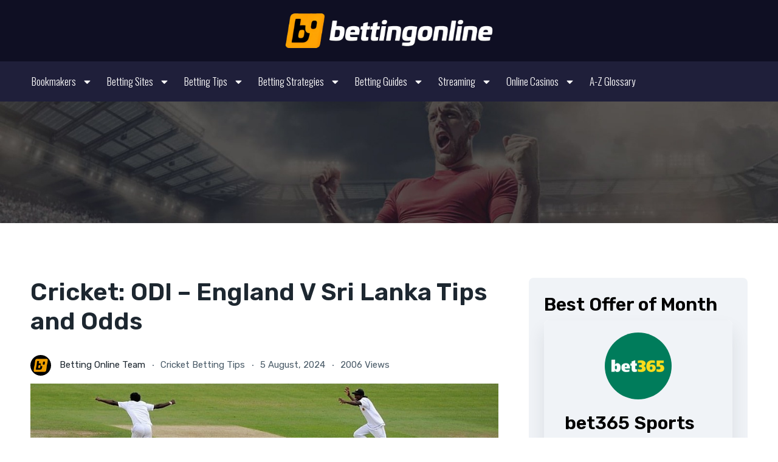

--- FILE ---
content_type: text/html; charset=UTF-8
request_url: https://bettingonline.co.uk/cricket-odi-england-v-sri-lanka-tips-and-odds/
body_size: 36687
content:

<!DOCTYPE html>
<html lang="en-GB" prefix="og: https://ogp.me/ns#" prefix="og: https://ogp.me/ns#">
<head>
	<meta charset="UTF-8">
	<meta name="viewport" content="width=device-width, initial-scale=1.0, viewport-fit=cover" />		<link rel="preconnect" href="https://fonts.googleapis.com">
<link rel="preconnect" href="https://fonts.gstatic.com" crossorigin>

<!-- Search Engine Optimization by Rank Math PRO - https://rankmath.com/ -->
<title>Cricket: ODI – England V Sri Lanka Tips and Odds - BETTINGONLINE.CO.UK</title>
<link data-rocket-preload as="style" href="https://fonts.googleapis.com/css?family=Rubik%3A400%2C400i%2C700%7CRoboto%3A100%2C100italic%2C200%2C200italic%2C300%2C300italic%2C400%2C400italic%2C500%2C500italic%2C600%2C600italic%2C700%2C700italic%2C800%2C800italic%2C900%2C900italic%7CRoboto%20Slab%3A100%2C100italic%2C200%2C200italic%2C300%2C300italic%2C400%2C400italic%2C500%2C500italic%2C600%2C600italic%2C700%2C700italic%2C800%2C800italic%2C900%2C900italic%7CRubik%3A100%2C100italic%2C200%2C200italic%2C300%2C300italic%2C400%2C400italic%2C500%2C500italic%2C600%2C600italic%2C700%2C700italic%2C800%2C800italic%2C900%2C900italic%7COswald%3A100%2C100italic%2C200%2C200italic%2C300%2C300italic%2C400%2C400italic%2C500%2C500italic%2C600%2C600italic%2C700%2C700italic%2C800%2C800italic%2C900%2C900italic&#038;display=swap" rel="preload">
<link href="https://fonts.googleapis.com/css?family=Rubik%3A400%2C400i%2C700%7CRoboto%3A100%2C100italic%2C200%2C200italic%2C300%2C300italic%2C400%2C400italic%2C500%2C500italic%2C600%2C600italic%2C700%2C700italic%2C800%2C800italic%2C900%2C900italic%7CRoboto%20Slab%3A100%2C100italic%2C200%2C200italic%2C300%2C300italic%2C400%2C400italic%2C500%2C500italic%2C600%2C600italic%2C700%2C700italic%2C800%2C800italic%2C900%2C900italic%7CRubik%3A100%2C100italic%2C200%2C200italic%2C300%2C300italic%2C400%2C400italic%2C500%2C500italic%2C600%2C600italic%2C700%2C700italic%2C800%2C800italic%2C900%2C900italic%7COswald%3A100%2C100italic%2C200%2C200italic%2C300%2C300italic%2C400%2C400italic%2C500%2C500italic%2C600%2C600italic%2C700%2C700italic%2C800%2C800italic%2C900%2C900italic&#038;display=swap" media="print" onload="this.media=&#039;all&#039;" rel="stylesheet">
<noscript><link rel="stylesheet" href="https://fonts.googleapis.com/css?family=Rubik%3A400%2C400i%2C700%7CRoboto%3A100%2C100italic%2C200%2C200italic%2C300%2C300italic%2C400%2C400italic%2C500%2C500italic%2C600%2C600italic%2C700%2C700italic%2C800%2C800italic%2C900%2C900italic%7CRoboto%20Slab%3A100%2C100italic%2C200%2C200italic%2C300%2C300italic%2C400%2C400italic%2C500%2C500italic%2C600%2C600italic%2C700%2C700italic%2C800%2C800italic%2C900%2C900italic%7CRubik%3A100%2C100italic%2C200%2C200italic%2C300%2C300italic%2C400%2C400italic%2C500%2C500italic%2C600%2C600italic%2C700%2C700italic%2C800%2C800italic%2C900%2C900italic%7COswald%3A100%2C100italic%2C200%2C200italic%2C300%2C300italic%2C400%2C400italic%2C500%2C500italic%2C600%2C600italic%2C700%2C700italic%2C800%2C800italic%2C900%2C900italic&#038;display=swap"></noscript>
<meta name="description" content="The ODIs are about to start – so out come our best England v Sri Lanka tips, predictions and odds for you. After a superb 5 test series which saw England beat"/>
<meta name="robots" content="follow, index, max-snippet:-1, max-video-preview:-1, max-image-preview:large"/>
<link rel="canonical" href="https://bettingonline.co.uk/cricket-odi-england-v-sri-lanka-tips-and-odds/" />
<meta property="og:locale" content="en_GB" />
<meta property="og:type" content="article" />
<meta property="og:title" content="Cricket: ODI – England V Sri Lanka Tips and Odds - BETTINGONLINE.CO.UK" />
<meta property="og:description" content="The ODIs are about to start – so out come our best England v Sri Lanka tips, predictions and odds for you. After a superb 5 test series which saw England beat" />
<meta property="og:url" content="https://bettingonline.co.uk/cricket-odi-england-v-sri-lanka-tips-and-odds/" />
<meta property="og:site_name" content="BETTINGONLINE.CO.UK" />
<meta property="article:section" content="Cricket Betting Tips" />
<meta property="og:updated_time" content="2024-08-09T21:39:02+01:00" />
<meta property="og:image" content="https://bettingonline.co.uk/wp-content/uploads/2024/08/Cricket-ODI-–-England-V-Sri-Lanka-Tips-and-Odds.jpg" />
<meta property="og:image:secure_url" content="https://bettingonline.co.uk/wp-content/uploads/2024/08/Cricket-ODI-–-England-V-Sri-Lanka-Tips-and-Odds.jpg" />
<meta property="og:image:width" content="899" />
<meta property="og:image:height" content="431" />
<meta property="og:image:alt" content="Cricket: ODI – England V Sri Lanka Tips and Odds" />
<meta property="og:image:type" content="image/jpeg" />
<meta property="article:published_time" content="2024-08-05T04:50:16+01:00" />
<meta property="article:modified_time" content="2024-08-09T21:39:02+01:00" />
<meta name="twitter:card" content="summary_large_image" />
<meta name="twitter:title" content="Cricket: ODI – England V Sri Lanka Tips and Odds - BETTINGONLINE.CO.UK" />
<meta name="twitter:description" content="The ODIs are about to start – so out come our best England v Sri Lanka tips, predictions and odds for you. After a superb 5 test series which saw England beat" />
<meta name="twitter:image" content="https://bettingonline.co.uk/wp-content/uploads/2024/08/Cricket-ODI-–-England-V-Sri-Lanka-Tips-and-Odds.jpg" />
<meta name="twitter:label1" content="Written by" />
<meta name="twitter:data1" content="Betting Online Team" />
<meta name="twitter:label2" content="Time to read" />
<meta name="twitter:data2" content="4 minutes" />
<script type="application/ld+json" class="rank-math-schema-pro">{"@context":"https://schema.org","@graph":[{"@type":["Person","Organization"],"@id":"https://bettingonline.co.uk/#person","name":"BETTINGONLINE.CO.UK","logo":{"@type":"ImageObject","@id":"https://bettingonline.co.uk/#logo","url":"https://bettingonline.co.uk/wp-content/uploads/2024/07/logo1.png","contentUrl":"https://bettingonline.co.uk/wp-content/uploads/2024/07/logo1.png","caption":"BETTINGONLINE.CO.UK","inLanguage":"en-GB","width":"500","height":"130"},"image":{"@type":"ImageObject","@id":"https://bettingonline.co.uk/#logo","url":"https://bettingonline.co.uk/wp-content/uploads/2024/07/logo1.png","contentUrl":"https://bettingonline.co.uk/wp-content/uploads/2024/07/logo1.png","caption":"BETTINGONLINE.CO.UK","inLanguage":"en-GB","width":"500","height":"130"}},{"@type":"WebSite","@id":"https://bettingonline.co.uk/#website","url":"https://bettingonline.co.uk","name":"BETTINGONLINE.CO.UK","publisher":{"@id":"https://bettingonline.co.uk/#person"},"inLanguage":"en-GB"},{"@type":"ImageObject","@id":"https://bettingonline.co.uk/wp-content/uploads/2024/08/Cricket-ODI-\u2013-England-V-Sri-Lanka-Tips-and-Odds.jpg","url":"https://bettingonline.co.uk/wp-content/uploads/2024/08/Cricket-ODI-\u2013-England-V-Sri-Lanka-Tips-and-Odds.jpg","width":"899","height":"431","inLanguage":"en-GB"},{"@type":"WebPage","@id":"https://bettingonline.co.uk/cricket-odi-england-v-sri-lanka-tips-and-odds/#webpage","url":"https://bettingonline.co.uk/cricket-odi-england-v-sri-lanka-tips-and-odds/","name":"Cricket: ODI \u2013 England V Sri Lanka Tips and Odds - BETTINGONLINE.CO.UK","datePublished":"2024-08-05T04:50:16+01:00","dateModified":"2024-08-09T21:39:02+01:00","isPartOf":{"@id":"https://bettingonline.co.uk/#website"},"primaryImageOfPage":{"@id":"https://bettingonline.co.uk/wp-content/uploads/2024/08/Cricket-ODI-\u2013-England-V-Sri-Lanka-Tips-and-Odds.jpg"},"inLanguage":"en-GB"},{"@type":"Person","@id":"https://bettingonline.co.uk/author/staff/","name":"Betting Online Team","url":"https://bettingonline.co.uk/author/staff/","image":{"@type":"ImageObject","@id":"https://bettingonline.co.uk/wp-content/uploads/2024/07/icono-BOUK-512x512-1-110x110.png","url":"https://bettingonline.co.uk/wp-content/uploads/2024/07/icono-BOUK-512x512-1-110x110.png","caption":"Betting Online Team","inLanguage":"en-GB"}},{"@type":"BlogPosting","headline":"Cricket: ODI \u2013 England V Sri Lanka Tips and Odds - BETTINGONLINE.CO.UK","datePublished":"2024-08-05T04:50:16+01:00","dateModified":"2024-08-09T21:39:02+01:00","articleSection":"Cricket Betting Tips","author":{"@id":"https://bettingonline.co.uk/author/staff/","name":"Betting Online Team"},"publisher":{"@id":"https://bettingonline.co.uk/#person"},"description":"The ODIs are about to start \u2013 so out come our best England v Sri Lanka tips, predictions and odds for you. After a superb 5 test series which saw England beat","name":"Cricket: ODI \u2013 England V Sri Lanka Tips and Odds - BETTINGONLINE.CO.UK","@id":"https://bettingonline.co.uk/cricket-odi-england-v-sri-lanka-tips-and-odds/#richSnippet","isPartOf":{"@id":"https://bettingonline.co.uk/cricket-odi-england-v-sri-lanka-tips-and-odds/#webpage"},"image":{"@id":"https://bettingonline.co.uk/wp-content/uploads/2024/08/Cricket-ODI-\u2013-England-V-Sri-Lanka-Tips-and-Odds.jpg"},"inLanguage":"en-GB","mainEntityOfPage":{"@id":"https://bettingonline.co.uk/cricket-odi-england-v-sri-lanka-tips-and-odds/#webpage"}}]}</script>
<!-- /Rank Math WordPress SEO plugin -->

<link rel='preconnect' href="https://fonts.googleapis.com" />
<link rel='preconnect' href='https://fonts.gstatic.com' />
<link rel='preconnect' href='https://widgets.si-ab.com' />
<link rel='preconnect' href='https://cdn.tjekscores.dk' />
<link rel='preconnect' href='https://ss2.tjekscores.dk' />
<link rel='preconnect' href='https://ss2.si-ab.com' />
<link rel='preconnect' href='https://api.si-ab.com' />
<link rel='preconnect' href="https://dxugi372p6nmc.cloudfront.net" />
<link rel='preconnect' href="https://c8lu9nmnw6.execute-api.eu-west-1.amazonaws.com" />
<link rel="alternate" type="application/rss+xml" title="BETTINGONLINE.CO.UK &raquo; Feed" href="https://bettingonline.co.uk/feed/" />
<link rel="alternate" type="application/rss+xml" title="BETTINGONLINE.CO.UK &raquo; Comments Feed" href="https://bettingonline.co.uk/comments/feed/" />
<link rel="alternate" type="application/rss+xml" title="BETTINGONLINE.CO.UK &raquo; Cricket: ODI – England V Sri Lanka Tips and Odds Comments Feed" href="https://bettingonline.co.uk/cricket-odi-england-v-sri-lanka-tips-and-odds/feed/" />
<link rel="alternate" title="oEmbed (JSON)" type="application/json+oembed" href="https://bettingonline.co.uk/wp-json/oembed/1.0/embed?url=https%3A%2F%2Fbettingonline.co.uk%2Fcricket-odi-england-v-sri-lanka-tips-and-odds%2F" />
<link rel="alternate" title="oEmbed (XML)" type="text/xml+oembed" href="https://bettingonline.co.uk/wp-json/oembed/1.0/embed?url=https%3A%2F%2Fbettingonline.co.uk%2Fcricket-odi-england-v-sri-lanka-tips-and-odds%2F&#038;format=xml" />
<meta name="twitter:card" content="summary_large_image" /><meta property="fb:app_id" content="371836229679740" /><meta property="og:title" content="Cricket: ODI – England V Sri Lanka Tips and Odds"/><meta property="og:description" content="The ODIs are about to start – so out come our best England v Sri Lanka tips, predictions and odds for you. After a superb 5 test series which saw England beat India 4-1, England now travel to Sri Lanka for 5 One Day Internationals followed by a 3 test series. Despite the relatively long [&hellip;]"/><meta property="og:type" content="article"/><meta property="og:url" content="https://bettingonline.co.uk/cricket-odi-england-v-sri-lanka-tips-and-odds/"/><meta property="og:site_name" content="BETTINGONLINE.CO.UK"/><meta property="og:image" content="https://bettingonline.co.uk/wp-content/uploads/2024/08/Cricket-ODI-–-England-V-Sri-Lanka-Tips-and-Odds-768x368.jpg"/><meta property="og:image:url" content="https://bettingonline.co.uk/wp-content/uploads/2024/08/Cricket-ODI-–-England-V-Sri-Lanka-Tips-and-Odds-768x368.jpg"/><meta property="og:image:secure_url" content="https://bettingonline.co.uk/wp-content/uploads/2024/08/Cricket-ODI-–-England-V-Sri-Lanka-Tips-and-Odds-768x368.jpg"/><meta property="og:image:width" content="768" /><meta property="og:image:height" content="368" /><meta property="og:image:type" content="image/jpeg"/><meta property="og:image:alt" content="" />
<link rel="preload" href="https://cdn.tjekscores.dk/lb/si-montserrat.css" as="style"><style id='wp-img-auto-sizes-contain-inline-css' type='text/css'>
img:is([sizes=auto i],[sizes^="auto," i]){contain-intrinsic-size:3000px 1500px}
/*# sourceURL=wp-img-auto-sizes-contain-inline-css */
</style>
<style id='wp-emoji-styles-inline-css' type='text/css'>

	img.wp-smiley, img.emoji {
		display: inline !important;
		border: none !important;
		box-shadow: none !important;
		height: 1em !important;
		width: 1em !important;
		margin: 0 0.07em !important;
		vertical-align: -0.1em !important;
		background: none !important;
		padding: 0 !important;
	}
/*# sourceURL=wp-emoji-styles-inline-css */
</style>
<link rel='stylesheet' id='wp-block-library-css' href='https://bettingonline.co.uk/wp-includes/css/dist/block-library/style.min.css?ver=6.9' type='text/css' media='all' />


<link rel='stylesheet' id='poka-vendor-css' href='https://bettingonline.co.uk/wp-content/themes/pokatheme/assets/public/css/vendor.css?ver=1768959002' type='text/css' media='all' />
<link rel='stylesheet' id='poka-bundle-css' href='https://bettingonline.co.uk/wp-content/themes/pokatheme/assets/public/css/bundle.css?ver=1768959002' type='text/css' media='all' />
<style id='poka-css-vars-inline-css' type='text/css'>
:root {
--main-font-family:Rubik;
--headings-font-family:Rubik;
--header-background:#000000;
--header-background-secondary:#f0f3f7;
--body-background:#ffffff;
--main-color:#ffc106;
--border-radius:8px;
--primary-button-color:#ffc106;
--primary-button-color-opacity:rgba(255,193,6,0.05);
--primary-button-text-color:#ffffff;
--main-font-size:20px;
--headings-font-weight:500;
--button-border-radius:5px;
--button-font-weight:700;
--buttons-text-transform:uppercase;
}
/*# sourceURL=poka-css-vars-inline-css */
</style>
<link rel='stylesheet' id='pokageo-flag-icons-css' href='https://bettingonline.co.uk/wp-content/themes/pokatheme/inc/geolocation/assets/css/flag-icon.min.css?ver=1768959002' type='text/css' media='all' />
<link rel='stylesheet' id='elementor-frontend-css' href='https://bettingonline.co.uk/wp-content/plugins/elementor/assets/css/frontend.min.css?ver=3.32.5' type='text/css' media='all' />
<link rel='stylesheet' id='widget-image-css' href='https://bettingonline.co.uk/wp-content/plugins/elementor/assets/css/widget-image.min.css?ver=3.32.5' type='text/css' media='all' />
<link rel='stylesheet' id='e-sticky-css' href='https://bettingonline.co.uk/wp-content/plugins/pro-elements/assets/css/modules/sticky.min.css?ver=3.32.1' type='text/css' media='all' />
<link rel='stylesheet' id='widget-nav-menu-css' href='https://bettingonline.co.uk/wp-content/plugins/pro-elements/assets/css/widget-nav-menu.min.css?ver=3.32.1' type='text/css' media='all' />
<link rel='stylesheet' id='widget-spacer-css' href='https://bettingonline.co.uk/wp-content/plugins/elementor/assets/css/widget-spacer.min.css?ver=3.32.5' type='text/css' media='all' />
<link rel='stylesheet' id='widget-social-icons-css' href='https://bettingonline.co.uk/wp-content/plugins/elementor/assets/css/widget-social-icons.min.css?ver=3.32.5' type='text/css' media='all' />
<link rel='stylesheet' id='e-apple-webkit-css' href='https://bettingonline.co.uk/wp-content/plugins/elementor/assets/css/conditionals/apple-webkit.min.css?ver=3.32.5' type='text/css' media='all' />
<link rel='stylesheet' id='widget-heading-css' href='https://bettingonline.co.uk/wp-content/plugins/elementor/assets/css/widget-heading.min.css?ver=3.32.5' type='text/css' media='all' />
<link rel='stylesheet' id='elementor-post-3101-css' href='https://bettingonline.co.uk/wp-content/uploads/elementor/css/post-3101.css?ver=1768916289' type='text/css' media='all' />
<link rel='stylesheet' id='font-awesome-5-all-css' href='https://bettingonline.co.uk/wp-content/plugins/elementor/assets/lib/font-awesome/css/all.min.css?ver=3.32.5' type='text/css' media='all' />
<link rel='stylesheet' id='font-awesome-4-shim-css' href='https://bettingonline.co.uk/wp-content/plugins/elementor/assets/lib/font-awesome/css/v4-shims.min.css?ver=3.32.5' type='text/css' media='all' />
<link rel='stylesheet' id='wp-components-css' href='https://bettingonline.co.uk/wp-includes/css/dist/components/style.min.css?ver=6.9' type='text/css' media='all' />
<link rel='stylesheet' id='affiliatex-elementor-editor-style-css' href='https://bettingonline.co.uk/wp-content/plugins/affiliatex/build/elementorEditorCSS.css?ver=1.3.8.2' type='text/css' media='all' />
<link rel='stylesheet' id='wpdt-elementor-widget-font-css' href='https://bettingonline.co.uk/wp-content/plugins/wpdatatables/integrations/starter/page-builders/elementor/css/style.css?ver=7.3.2' type='text/css' media='all' />
<link rel='stylesheet' id='elementor-post-3105-css' href='https://bettingonline.co.uk/wp-content/uploads/elementor/css/post-3105.css?ver=1768916289' type='text/css' media='all' />
<link rel='stylesheet' id='elementor-post-3178-css' href='https://bettingonline.co.uk/wp-content/uploads/elementor/css/post-3178.css?ver=1768916289' type='text/css' media='all' />
<link rel='stylesheet' id='si-article-builder-css' href='https://bettingonline.co.uk/wp-content/plugins/si-article-builder/public/css/si-article-builder-public.css?ver=1.1.119_1.0.05' type='text/css' media='all' />




<script type="text/javascript" src="https://bettingonline.co.uk/wp-content/plugins/elementor/assets/lib/font-awesome/js/v4-shims.min.js?ver=3.32.5" id="font-awesome-4-shim-js"></script>
<link rel="https://api.w.org/" href="https://bettingonline.co.uk/wp-json/" /><link rel="alternate" title="JSON" type="application/json" href="https://bettingonline.co.uk/wp-json/wp/v2/posts/3861" /><link rel="EditURI" type="application/rsd+xml" title="RSD" href="https://bettingonline.co.uk/xmlrpc.php?rsd" />
<meta name="generator" content="WordPress 6.9" />
<link rel='shortlink' href='https://bettingonline.co.uk/?p=3861' />
<!-- Google tag (gtag.js) -->
<script async src="https://www.googletagmanager.com/gtag/js?id=G-Q20N3NMCDN"></script>
<script>
  window.dataLayer = window.dataLayer || [];
  function gtag(){dataLayer.push(arguments);}
  gtag('js', new Date());

  gtag('config', 'G-Q20N3NMCDN');
</script><meta name="generator" content="Elementor 3.32.5; features: e_font_icon_svg, additional_custom_breakpoints; settings: css_print_method-external, google_font-enabled, font_display-swap">
			<style>
				.e-con.e-parent:nth-of-type(n+4):not(.e-lazyloaded):not(.e-no-lazyload),
				.e-con.e-parent:nth-of-type(n+4):not(.e-lazyloaded):not(.e-no-lazyload) * {
					background-image: none !important;
				}
				@media screen and (max-height: 1024px) {
					.e-con.e-parent:nth-of-type(n+3):not(.e-lazyloaded):not(.e-no-lazyload),
					.e-con.e-parent:nth-of-type(n+3):not(.e-lazyloaded):not(.e-no-lazyload) * {
						background-image: none !important;
					}
				}
				@media screen and (max-height: 640px) {
					.e-con.e-parent:nth-of-type(n+2):not(.e-lazyloaded):not(.e-no-lazyload),
					.e-con.e-parent:nth-of-type(n+2):not(.e-lazyloaded):not(.e-no-lazyload) * {
						background-image: none !important;
					}
				}
			</style>
			<link rel="icon" href="https://bettingonline.co.uk/wp-content/uploads/2024/07/bettingonline_logo-web-1-150x150.webp" sizes="32x32" />
<link rel="icon" href="https://bettingonline.co.uk/wp-content/uploads/2024/07/bettingonline_logo-web-1-scaled.webp" sizes="192x192" />
<link rel="apple-touch-icon" href="https://bettingonline.co.uk/wp-content/uploads/2024/07/bettingonline_logo-web-1-scaled.webp" />
<meta name="msapplication-TileImage" content="https://bettingonline.co.uk/wp-content/uploads/2024/07/bettingonline_logo-web-1-scaled.webp" />
		<style type="text/css" id="wp-custom-css">
			/* Evitar que las palabras se corten */
p {
    word-wrap: normal !important;
    overflow-wrap: normal !important;
    hyphens: none !important;
}

/* Evitar que las palabras se corten en los encabezados */
h1, h2, h3, h4, h5, h6 {
    word-wrap: normal !important;
    overflow-wrap: normal !important;
    hyphens: none !important;
}

/* Reduce el tamaño de la fuente de la review */
.review-box-disclaimer {
    font-size: 0.50rem;
    color: var(--boxes-text-color);
    padding: 12px 30px;
}

/* Evitar que se corte las palabras en Flip Box Back */

.elementor-widget-flip-box .elementor-flip-box__back .elementor-flip-box__layer__description {
    font-family: var(--e-global-typography-text-font-family), Sans-serif;
    font-weight: var(--e-global-typography-text-font-weight);
    word-wrap: normal !important;
    overflow-wrap: normal !important;
    hyphens: none !important;
}

/* Colo migas de pan */
.breadcrumbs-wrapper {
    position: relative;
    display: -webkit-box;
    display: -ms-flexbox;
    display: flex;
    -webkit-box-align: center;
    -ms-flex-align: center;
    align-items: center;
    -ms-flex-wrap: wrap;
    flex-wrap: wrap;
    background-color: #fff;
    padding: 1rem 0;
}		</style>
		<meta name="generator" content="WP Rocket 3.20.0.2" data-wpr-features="wpr_preload_links wpr_desktop" /></head>
<body class="wp-singular post-template-default single single-post postid-3861 single-format-standard wp-custom-logo wp-embed-responsive wp-theme-pokatheme eio-default geoloc-enabled geoloc-country-code-lt geoloc-country-name-lithuania elementor-default elementor-kit-3101">
		<header data-rocket-location-hash="ea6bd6056e6da8ba381293487e3ff353" data-elementor-type="header" data-elementor-id="3105" class="elementor elementor-3105 elementor-location-header" data-elementor-post-type="elementor_library">
			<div class="elementor-element elementor-element-763ee23 e-flex e-con-boxed e-con e-parent" data-id="763ee23" data-element_type="container" data-settings="{&quot;background_background&quot;:&quot;classic&quot;,&quot;sticky&quot;:&quot;top&quot;,&quot;sticky_on&quot;:[&quot;mobile&quot;],&quot;sticky_offset&quot;:0,&quot;sticky_effects_offset&quot;:0,&quot;sticky_anchor_link_offset&quot;:0}">
					<div data-rocket-location-hash="da3b654b339ed49f0234db69a353a170" class="e-con-inner">
				<div class="elementor-element elementor-element-549075e elementor-widget__width-initial elementor-widget-tablet__width-initial elementor-widget elementor-widget-theme-site-logo elementor-widget-image" data-id="549075e" data-element_type="widget" data-widget_type="theme-site-logo.default">
				<div class="elementor-widget-container">
											<a href="https://bettingonline.co.uk">
			<img width="2000" height="340" src="https://bettingonline.co.uk/wp-content/uploads/2024/07/bettingonline_logo-web.png" class="attachment-full size-full wp-image-9948" alt="" srcset="https://bettingonline.co.uk/wp-content/uploads/2024/07/bettingonline_logo-web.png 2000w, https://bettingonline.co.uk/wp-content/uploads/2024/07/bettingonline_logo-web-300x51.png 300w, https://bettingonline.co.uk/wp-content/uploads/2024/07/bettingonline_logo-web-1024x174.png 1024w, https://bettingonline.co.uk/wp-content/uploads/2024/07/bettingonline_logo-web-768x131.png 768w, https://bettingonline.co.uk/wp-content/uploads/2024/07/bettingonline_logo-web-1536x261.png 1536w, https://bettingonline.co.uk/wp-content/uploads/2024/07/bettingonline_logo-web-110x19.png 110w, https://bettingonline.co.uk/wp-content/uploads/2024/07/bettingonline_logo-web-1180x201.png 1180w, https://bettingonline.co.uk/wp-content/uploads/2024/07/bettingonline_logo-web-575x98.png 575w" sizes="(max-width: 2000px) 100vw, 2000px" />				</a>
											</div>
				</div>
					</div>
				</div>
		<div class="elementor-element elementor-element-b77dd0e e-flex e-con-boxed e-con e-parent" data-id="b77dd0e" data-element_type="container" data-settings="{&quot;background_background&quot;:&quot;classic&quot;,&quot;sticky&quot;:&quot;top&quot;,&quot;sticky_on&quot;:[&quot;desktop&quot;],&quot;sticky_offset&quot;:0,&quot;sticky_effects_offset&quot;:0,&quot;sticky_anchor_link_offset&quot;:0}">
					<div data-rocket-location-hash="db09287dc3941bcac9abe956715ef14a" class="e-con-inner">
				<div class="elementor-element elementor-element-545eb8d elementor-nav-menu__align-start elementor-nav-menu--stretch elementor-widget__width-initial elementor-nav-menu--dropdown-tablet elementor-nav-menu__text-align-aside elementor-nav-menu--toggle elementor-nav-menu--burger elementor-widget elementor-widget-nav-menu" data-id="545eb8d" data-element_type="widget" data-settings="{&quot;full_width&quot;:&quot;stretch&quot;,&quot;sticky&quot;:&quot;top&quot;,&quot;sticky_on&quot;:[&quot;tablet&quot;,&quot;mobile&quot;],&quot;sticky_offset_tablet&quot;:80,&quot;sticky_offset_mobile&quot;:80,&quot;layout&quot;:&quot;horizontal&quot;,&quot;submenu_icon&quot;:{&quot;value&quot;:&quot;&lt;svg aria-hidden=\&quot;true\&quot; class=\&quot;e-font-icon-svg e-fas-caret-down\&quot; viewBox=\&quot;0 0 320 512\&quot; xmlns=\&quot;http:\/\/www.w3.org\/2000\/svg\&quot;&gt;&lt;path d=\&quot;M31.3 192h257.3c17.8 0 26.7 21.5 14.1 34.1L174.1 354.8c-7.8 7.8-20.5 7.8-28.3 0L17.2 226.1C4.6 213.5 13.5 192 31.3 192z\&quot;&gt;&lt;\/path&gt;&lt;\/svg&gt;&quot;,&quot;library&quot;:&quot;fa-solid&quot;},&quot;toggle&quot;:&quot;burger&quot;,&quot;sticky_offset&quot;:0,&quot;sticky_effects_offset&quot;:0,&quot;sticky_anchor_link_offset&quot;:0}" data-widget_type="nav-menu.default">
				<div class="elementor-widget-container">
								<nav aria-label="Menu" class="elementor-nav-menu--main elementor-nav-menu__container elementor-nav-menu--layout-horizontal e--pointer-none">
				<ul id="menu-1-545eb8d" class="elementor-nav-menu"><li class="menu-item menu-item-type-custom menu-item-object-custom menu-item-has-children menu-item-7683"><a class="elementor-item">Bookmakers</a>
<ul class="sub-menu elementor-nav-menu--dropdown">
	<li class="menu-item menu-item-type-custom menu-item-object-custom menu-item-3303"><a href="https://bettingonline.co.uk/review/betano/" class="elementor-sub-item">Betano</a></li>
	<li class="menu-item menu-item-type-custom menu-item-object-custom menu-item-3100"><a href="https://bettingonline.co.uk/review/betfred/" class="elementor-sub-item">Betfred</a></li>
	<li class="menu-item menu-item-type-custom menu-item-object-custom menu-item-5151"><a href="https://bettingonline.co.uk/review/betvictor/" class="elementor-sub-item">BetVictor</a></li>
	<li class="menu-item menu-item-type-custom menu-item-object-custom menu-item-5525"><a href="https://bettingonline.co.uk/review/fitzdares/" class="elementor-sub-item">Fitzdares</a></li>
	<li class="menu-item menu-item-type-custom menu-item-object-custom menu-item-5526"><a href="https://bettingonline.co.uk/review/william-hill/" class="elementor-sub-item">William Hill</a></li>
	<li class="menu-item menu-item-type-custom menu-item-object-custom menu-item-5482"><a href="https://bettingonline.co.uk/review/copybet/" class="elementor-sub-item">CopyBet</a></li>
	<li class="menu-item menu-item-type-custom menu-item-object-custom menu-item-5478"><a href="https://bettingonline.co.uk/review/talksportbet/" class="elementor-sub-item">TalkSportBet</a></li>
	<li class="menu-item menu-item-type-custom menu-item-object-custom menu-item-5527"><a href="https://bettingonline.co.uk/review/planetsportbet/" class="elementor-sub-item">PlanetSportBet</a></li>
	<li class="menu-item menu-item-type-custom menu-item-object-custom menu-item-5479"><a href="https://bettingonline.co.uk/review/tote/" class="elementor-sub-item">Tote</a></li>
	<li class="menu-item menu-item-type-custom menu-item-object-custom menu-item-5161"><a href="https://bettingonline.co.uk/review/netbet/" class="elementor-sub-item">NetBet</a></li>
	<li class="menu-item menu-item-type-custom menu-item-object-custom menu-item-5480"><a href="https://bettingonline.co.uk/review/parimatch/" class="elementor-sub-item">PariMatch</a></li>
	<li class="menu-item menu-item-type-custom menu-item-object-custom menu-item-5481"><a href="https://bettingonline.co.uk/review/10bet/" class="elementor-sub-item">10Bet</a></li>
	<li class="menu-item menu-item-type-custom menu-item-object-custom menu-item-5483"><a href="https://bettingonline.co.uk/review/betway/" class="elementor-sub-item">BetWay</a></li>
</ul>
</li>
<li class="menu-item menu-item-type-post_type menu-item-object-page menu-item-has-children menu-item-6875"><a href="https://bettingonline.co.uk/betting-sites/" class="elementor-item">Betting Sites</a>
<ul class="sub-menu elementor-nav-menu--dropdown">
	<li class="menu-item menu-item-type-post_type menu-item-object-page menu-item-8770"><a href="https://bettingonline.co.uk/best-betting-apps/" class="elementor-sub-item">Best Betting Apps</a></li>
	<li class="menu-item menu-item-type-post_type menu-item-object-page menu-item-8795"><a href="https://bettingonline.co.uk/free-bets/" class="elementor-sub-item">Free Bets</a></li>
	<li class="menu-item menu-item-type-post_type menu-item-object-page menu-item-8797"><a href="https://bettingonline.co.uk/best-football-betting-sites/" class="elementor-sub-item">Football Betting Sites</a></li>
	<li class="menu-item menu-item-type-post_type menu-item-object-page menu-item-10045"><a href="https://bettingonline.co.uk/best-horse-racing-betting-sites/" class="elementor-sub-item">Horse Racing Betting Sites</a></li>
	<li class="menu-item menu-item-type-post_type menu-item-object-page menu-item-10205"><a href="https://bettingonline.co.uk/best-ufc-and-mma-betting-sites/" class="elementor-sub-item">UFC / MMA Betting Sites</a></li>
</ul>
</li>
<li class="menu-item menu-item-type-taxonomy menu-item-object-category current-post-ancestor menu-item-has-children menu-item-3052"><a href="https://bettingonline.co.uk/betting-tips/" class="elementor-item">Betting Tips</a>
<ul class="sub-menu elementor-nav-menu--dropdown">
	<li class="menu-item menu-item-type-taxonomy menu-item-object-category menu-item-6175"><a href="https://bettingonline.co.uk/betting-tips/football/" class="elementor-sub-item">Football Betting Tips</a></li>
	<li class="menu-item menu-item-type-taxonomy menu-item-object-category menu-item-6181"><a href="https://bettingonline.co.uk/betting-tips/ufc/" class="elementor-sub-item">UFC Betting Tips</a></li>
	<li class="menu-item menu-item-type-taxonomy menu-item-object-category menu-item-6171"><a href="https://bettingonline.co.uk/betting-tips/boxing/" class="elementor-sub-item">Boxing Betting Tips</a></li>
	<li class="menu-item menu-item-type-taxonomy menu-item-object-category menu-item-6179"><a href="https://bettingonline.co.uk/betting-tips/horse-racing/" class="elementor-sub-item">Horse Racing Betting Tips</a></li>
	<li class="menu-item menu-item-type-taxonomy menu-item-object-category current-post-ancestor current-menu-parent current-post-parent menu-item-6172"><a href="https://bettingonline.co.uk/betting-tips/cricket/" class="elementor-sub-item">Cricket Betting Tips</a></li>
	<li class="menu-item menu-item-type-taxonomy menu-item-object-category menu-item-6173"><a href="https://bettingonline.co.uk/betting-tips/darts/" class="elementor-sub-item">Darts Betting Tips</a></li>
	<li class="menu-item menu-item-type-taxonomy menu-item-object-category menu-item-6180"><a href="https://bettingonline.co.uk/betting-tips/tennis/" class="elementor-sub-item">Tennis Betting Tips</a></li>
	<li class="menu-item menu-item-type-taxonomy menu-item-object-category menu-item-6176"><a href="https://bettingonline.co.uk/betting-tips/formula-1/" class="elementor-sub-item">Formula 1 Betting Tips</a></li>
	<li class="menu-item menu-item-type-taxonomy menu-item-object-category menu-item-6177"><a href="https://bettingonline.co.uk/betting-tips/golf/" class="elementor-sub-item">Golf Betting Tips</a></li>
	<li class="menu-item menu-item-type-taxonomy menu-item-object-category menu-item-6178"><a href="https://bettingonline.co.uk/betting-tips/greyhounds/" class="elementor-sub-item">Greyhounds Betting Tips</a></li>
	<li class="menu-item menu-item-type-taxonomy menu-item-object-category menu-item-6174"><a href="https://bettingonline.co.uk/betting-tips/entertainment/" class="elementor-sub-item">Entertainment Betting Tips</a></li>
</ul>
</li>
<li class="menu-item menu-item-type-post_type menu-item-object-page menu-item-has-children menu-item-5367"><a href="https://bettingonline.co.uk/betting-strategies/" class="elementor-item">Betting Strategies</a>
<ul class="sub-menu elementor-nav-menu--dropdown">
	<li class="menu-item menu-item-type-custom menu-item-object-custom menu-item-8472"><a href="https://bettingonline.co.uk/betting-strategies/football-betting-strategies/" class="elementor-sub-item">Football Betting Strategies</a></li>
	<li class="menu-item menu-item-type-custom menu-item-object-custom menu-item-8473"><a href="https://bettingonline.co.uk/betting-strategies/rugby-betting-strategies/" class="elementor-sub-item">Rugby Betting Strategies</a></li>
	<li class="menu-item menu-item-type-custom menu-item-object-custom menu-item-8474"><a href="https://bettingonline.co.uk/betting-strategies/tennis-betting-strategies/" class="elementor-sub-item">Tennis Betting Strategies</a></li>
	<li class="menu-item menu-item-type-custom menu-item-object-custom menu-item-8475"><a href="https://bettingonline.co.uk/betting-strategies/mma-betting-strategies/" class="elementor-sub-item">MMA Betting Strategies</a></li>
	<li class="menu-item menu-item-type-custom menu-item-object-custom menu-item-8476"><a href="https://bettingonline.co.uk/betting-strategies/cricket-betting-strategies/" class="elementor-sub-item">Cricket Betting Strategies</a></li>
	<li class="menu-item menu-item-type-custom menu-item-object-custom menu-item-8477"><a href="https://bettingonline.co.uk/betting-strategies/darts-betting-strategies/" class="elementor-sub-item">Darts Betting Strategies</a></li>
	<li class="menu-item menu-item-type-custom menu-item-object-custom menu-item-8478"><a href="https://bettingonline.co.uk/betting-strategies/boxing-betting-strategies/" class="elementor-sub-item">Boxing Betting Strategies</a></li>
	<li class="menu-item menu-item-type-custom menu-item-object-custom menu-item-8479"><a href="https://bettingonline.co.uk/betting-strategies/baseball-betting-strategies/" class="elementor-sub-item">Baseball Betting Strategies</a></li>
	<li class="menu-item menu-item-type-custom menu-item-object-custom menu-item-8480"><a href="https://bettingonline.co.uk/betting-strategies/formula-one-betting-strategies/" class="elementor-sub-item">Formula One Betting Strategies</a></li>
	<li class="menu-item menu-item-type-custom menu-item-object-custom menu-item-8481"><a href="https://bettingonline.co.uk/betting-strategies/horse-racing-betting-strategies/" class="elementor-sub-item">Horse Racing Betting Strategies</a></li>
	<li class="menu-item menu-item-type-custom menu-item-object-custom menu-item-8482"><a href="https://bettingonline.co.uk/betting-strategies/greyhound-racing-betting-strategies/" class="elementor-sub-item">Greyhound Racing Betting Strategies</a></li>
	<li class="menu-item menu-item-type-custom menu-item-object-custom menu-item-8483"><a href="https://bettingonline.co.uk/betting-strategies/online-betting-strategies/" class="elementor-sub-item">Online Betting Betting Strategies</a></li>
</ul>
</li>
<li class="menu-item menu-item-type-post_type menu-item-object-page menu-item-has-children menu-item-3338"><a href="https://bettingonline.co.uk/betting-guides/" class="elementor-item">Betting Guides</a>
<ul class="sub-menu elementor-nav-menu--dropdown">
	<li class="menu-item menu-item-type-post_type menu-item-object-page menu-item-8122"><a href="https://bettingonline.co.uk/betting-guides/accas-for-beginners-a-simple-guide-to-mastering-football-accumulator-bets/" class="elementor-sub-item">Accas For Beginners</a></li>
	<li class="menu-item menu-item-type-post_type menu-item-object-page menu-item-8123"><a href="https://bettingonline.co.uk/betting-guides/ante-post-betting-unveiled-a-comprehensive-guide-to-understanding-and-using-it/" class="elementor-sub-item">Ante Post Betting</a></li>
	<li class="menu-item menu-item-type-post_type menu-item-object-page menu-item-8126"><a href="https://bettingonline.co.uk/betting-guides/betting-tips-key-strategies-for-improving-your-bets/" class="elementor-sub-item">General Betting Tips</a></li>
	<li class="menu-item menu-item-type-post_type menu-item-object-page menu-item-8127"><a href="https://bettingonline.co.uk/betting-guides/discover-the-best-bet-builder-bookmakers-in-the-uk-customize-your-bets-and-win/" class="elementor-sub-item">Bet Builders</a></li>
	<li class="menu-item menu-item-type-post_type menu-item-object-page menu-item-8124"><a href="https://bettingonline.co.uk/betting-guides/single-bets-explained-everything-you-need-to-know-in-the-uk/" class="elementor-sub-item">Single Bets Explained</a></li>
	<li class="menu-item menu-item-type-post_type menu-item-object-page menu-item-8125"><a href="https://bettingonline.co.uk/betting-guides/payment-methods-betting-uk/" class="elementor-sub-item">Safe Payment Methods</a></li>
</ul>
</li>
<li class="menu-item menu-item-type-post_type menu-item-object-page menu-item-has-children menu-item-3067"><a href="https://bettingonline.co.uk/streaming/" class="elementor-item">Streaming</a>
<ul class="sub-menu elementor-nav-menu--dropdown">
	<li class="menu-item menu-item-type-post_type menu-item-object-page menu-item-3430"><a href="https://bettingonline.co.uk/streaming/where-to-watch-boxing-online/" class="elementor-sub-item">Where to Watch Boxing Online</a></li>
	<li class="menu-item menu-item-type-post_type menu-item-object-page menu-item-7392"><a href="https://bettingonline.co.uk/streaming/where-to-watch-ufc-fights-online/" class="elementor-sub-item">Where to Watch UFC Fights Online</a></li>
	<li class="menu-item menu-item-type-post_type menu-item-object-page menu-item-7415"><a href="https://bettingonline.co.uk/streaming/where-to-watch-premier-league-online/" class="elementor-sub-item">Where to Watch Premier League Online</a></li>
	<li class="menu-item menu-item-type-post_type menu-item-object-page menu-item-7399"><a href="https://bettingonline.co.uk/streaming/where-to-watch-cricket-online/" class="elementor-sub-item">Where to Watch Cricket Online</a></li>
	<li class="menu-item menu-item-type-post_type menu-item-object-page menu-item-7406"><a href="https://bettingonline.co.uk/streaming/where-to-watch-horse-racing-online/" class="elementor-sub-item">Where to Watch Horse Racing Online</a></li>
	<li class="menu-item menu-item-type-post_type menu-item-object-page menu-item-7410"><a href="https://bettingonline.co.uk/streaming/where-to-watch-tennis-online/" class="elementor-sub-item">Where to Watch Tennis Online</a></li>
</ul>
</li>
<li class="menu-item menu-item-type-post_type menu-item-object-page menu-item-has-children menu-item-3401"><a href="https://bettingonline.co.uk/online-casinos/" class="elementor-item">Online Casinos</a>
<ul class="sub-menu elementor-nav-menu--dropdown">
	<li class="menu-item menu-item-type-post_type menu-item-object-page menu-item-7541"><a href="https://bettingonline.co.uk/free-spins-no-deposit/" class="elementor-sub-item">Free Spins No Deposit</a></li>
	<li class="menu-item menu-item-type-post_type menu-item-object-page menu-item-7577"><a href="https://bettingonline.co.uk/best-bingo-sites/" class="elementor-sub-item">Best Bingo Sites</a></li>
	<li class="menu-item menu-item-type-custom menu-item-object-custom menu-item-has-children menu-item-8128"><a href="#" class="elementor-sub-item elementor-item-anchor">Bingo Reviews</a>
	<ul class="sub-menu elementor-nav-menu--dropdown">
		<li class="menu-item menu-item-type-custom menu-item-object-custom menu-item-8368"><a href="https://bettingonline.co.uk/review/buzz-bingo/" class="elementor-sub-item">Buzz Bingo</a></li>
		<li class="menu-item menu-item-type-custom menu-item-object-custom menu-item-8369"><a href="https://bettingonline.co.uk/review/mecca-bingo/" class="elementor-sub-item">Mecca Bingo</a></li>
		<li class="menu-item menu-item-type-custom menu-item-object-custom menu-item-8370"><a href="https://bettingonline.co.uk/review/sun-bingo/" class="elementor-sub-item">Sun Bingo</a></li>
		<li class="menu-item menu-item-type-custom menu-item-object-custom menu-item-8371"><a href="https://bettingonline.co.uk/review/mirror-bingo/" class="elementor-sub-item">Mirror Bingo</a></li>
		<li class="menu-item menu-item-type-custom menu-item-object-custom menu-item-8129"><a href="https://bettingonline.co.uk/review/betfred-bingo/" class="elementor-sub-item">Betfred Bingo</a></li>
	</ul>
</li>
	<li class="menu-item menu-item-type-custom menu-item-object-custom menu-item-home menu-item-has-children menu-item-7684"><a href="https://bettingonline.co.uk/" class="elementor-sub-item">Casino Reviews</a>
	<ul class="sub-menu elementor-nav-menu--dropdown">
		<li class="menu-item menu-item-type-custom menu-item-object-custom menu-item-5720"><a href="https://bettingonline.co.uk/review/leovegas-casino/" class="elementor-sub-item">LeoVegas Casino Review</a></li>
		<li class="menu-item menu-item-type-custom menu-item-object-custom menu-item-5721"><a href="https://bettingonline.co.uk/review/all-british-casino/" class="elementor-sub-item">All British Casino Review</a></li>
		<li class="menu-item menu-item-type-custom menu-item-object-custom menu-item-5722"><a href="https://bettingonline.co.uk/review/mr-vegas-casino/" class="elementor-sub-item">Mr Vegas Casino Review</a></li>
		<li class="menu-item menu-item-type-custom menu-item-object-custom menu-item-5723"><a href="https://bettingonline.co.uk/review/888-casino/" class="elementor-sub-item">888 Casino Review</a></li>
		<li class="menu-item menu-item-type-custom menu-item-object-custom menu-item-5724"><a href="https://bettingonline.co.uk/review/hippodrome-casino/" class="elementor-sub-item">Hippodrome Casino Review</a></li>
		<li class="menu-item menu-item-type-custom menu-item-object-custom menu-item-5725"><a href="https://bettingonline.co.uk/review/duelz-casino/" class="elementor-sub-item">Duelz Casino Review</a></li>
		<li class="menu-item menu-item-type-custom menu-item-object-custom menu-item-5726"><a href="https://bettingonline.co.uk/review/pub-casino/" class="elementor-sub-item">Pub Casino Review</a></li>
		<li class="menu-item menu-item-type-custom menu-item-object-custom menu-item-5727"><a href="https://bettingonline.co.uk/review/spin-casino/" class="elementor-sub-item">Spin Casino Review</a></li>
		<li class="menu-item menu-item-type-custom menu-item-object-custom menu-item-5728"><a href="https://bettingonline.co.uk/review/jackpot-city-uk/" class="elementor-sub-item">Jackpot City Uk Review</a></li>
		<li class="menu-item menu-item-type-custom menu-item-object-custom menu-item-5731"><a href="https://bettingonline.co.uk/review/grosvenor-casino/" class="elementor-sub-item">Grosvenor Casino Review</a></li>
	</ul>
</li>
</ul>
</li>
<li class="menu-item menu-item-type-post_type menu-item-object-page menu-item-7640"><a href="https://bettingonline.co.uk/comprehensive-a-z-sports-betting-glossary/" class="elementor-item">A-Z Glossary</a></li>
</ul>			</nav>
					<div class="elementor-menu-toggle" role="button" tabindex="0" aria-label="Menu Toggle" aria-expanded="false">
			<svg aria-hidden="true" role="presentation" class="elementor-menu-toggle__icon--open e-font-icon-svg e-eicon-menu-bar" viewBox="0 0 1000 1000" xmlns="http://www.w3.org/2000/svg"><path d="M104 333H896C929 333 958 304 958 271S929 208 896 208H104C71 208 42 237 42 271S71 333 104 333ZM104 583H896C929 583 958 554 958 521S929 458 896 458H104C71 458 42 487 42 521S71 583 104 583ZM104 833H896C929 833 958 804 958 771S929 708 896 708H104C71 708 42 737 42 771S71 833 104 833Z"></path></svg><svg aria-hidden="true" role="presentation" class="elementor-menu-toggle__icon--close e-font-icon-svg e-eicon-close" viewBox="0 0 1000 1000" xmlns="http://www.w3.org/2000/svg"><path d="M742 167L500 408 258 167C246 154 233 150 217 150 196 150 179 158 167 167 154 179 150 196 150 212 150 229 154 242 171 254L408 500 167 742C138 771 138 800 167 829 196 858 225 858 254 829L496 587 738 829C750 842 767 846 783 846 800 846 817 842 829 829 842 817 846 804 846 783 846 767 842 750 829 737L588 500 833 258C863 229 863 200 833 171 804 137 775 137 742 167Z"></path></svg>		</div>
					<nav class="elementor-nav-menu--dropdown elementor-nav-menu__container" aria-hidden="true">
				<ul id="menu-2-545eb8d" class="elementor-nav-menu"><li class="menu-item menu-item-type-custom menu-item-object-custom menu-item-has-children menu-item-7683"><a class="elementor-item" tabindex="-1">Bookmakers</a>
<ul class="sub-menu elementor-nav-menu--dropdown">
	<li class="menu-item menu-item-type-custom menu-item-object-custom menu-item-3303"><a href="https://bettingonline.co.uk/review/betano/" class="elementor-sub-item" tabindex="-1">Betano</a></li>
	<li class="menu-item menu-item-type-custom menu-item-object-custom menu-item-3100"><a href="https://bettingonline.co.uk/review/betfred/" class="elementor-sub-item" tabindex="-1">Betfred</a></li>
	<li class="menu-item menu-item-type-custom menu-item-object-custom menu-item-5151"><a href="https://bettingonline.co.uk/review/betvictor/" class="elementor-sub-item" tabindex="-1">BetVictor</a></li>
	<li class="menu-item menu-item-type-custom menu-item-object-custom menu-item-5525"><a href="https://bettingonline.co.uk/review/fitzdares/" class="elementor-sub-item" tabindex="-1">Fitzdares</a></li>
	<li class="menu-item menu-item-type-custom menu-item-object-custom menu-item-5526"><a href="https://bettingonline.co.uk/review/william-hill/" class="elementor-sub-item" tabindex="-1">William Hill</a></li>
	<li class="menu-item menu-item-type-custom menu-item-object-custom menu-item-5482"><a href="https://bettingonline.co.uk/review/copybet/" class="elementor-sub-item" tabindex="-1">CopyBet</a></li>
	<li class="menu-item menu-item-type-custom menu-item-object-custom menu-item-5478"><a href="https://bettingonline.co.uk/review/talksportbet/" class="elementor-sub-item" tabindex="-1">TalkSportBet</a></li>
	<li class="menu-item menu-item-type-custom menu-item-object-custom menu-item-5527"><a href="https://bettingonline.co.uk/review/planetsportbet/" class="elementor-sub-item" tabindex="-1">PlanetSportBet</a></li>
	<li class="menu-item menu-item-type-custom menu-item-object-custom menu-item-5479"><a href="https://bettingonline.co.uk/review/tote/" class="elementor-sub-item" tabindex="-1">Tote</a></li>
	<li class="menu-item menu-item-type-custom menu-item-object-custom menu-item-5161"><a href="https://bettingonline.co.uk/review/netbet/" class="elementor-sub-item" tabindex="-1">NetBet</a></li>
	<li class="menu-item menu-item-type-custom menu-item-object-custom menu-item-5480"><a href="https://bettingonline.co.uk/review/parimatch/" class="elementor-sub-item" tabindex="-1">PariMatch</a></li>
	<li class="menu-item menu-item-type-custom menu-item-object-custom menu-item-5481"><a href="https://bettingonline.co.uk/review/10bet/" class="elementor-sub-item" tabindex="-1">10Bet</a></li>
	<li class="menu-item menu-item-type-custom menu-item-object-custom menu-item-5483"><a href="https://bettingonline.co.uk/review/betway/" class="elementor-sub-item" tabindex="-1">BetWay</a></li>
</ul>
</li>
<li class="menu-item menu-item-type-post_type menu-item-object-page menu-item-has-children menu-item-6875"><a href="https://bettingonline.co.uk/betting-sites/" class="elementor-item" tabindex="-1">Betting Sites</a>
<ul class="sub-menu elementor-nav-menu--dropdown">
	<li class="menu-item menu-item-type-post_type menu-item-object-page menu-item-8770"><a href="https://bettingonline.co.uk/best-betting-apps/" class="elementor-sub-item" tabindex="-1">Best Betting Apps</a></li>
	<li class="menu-item menu-item-type-post_type menu-item-object-page menu-item-8795"><a href="https://bettingonline.co.uk/free-bets/" class="elementor-sub-item" tabindex="-1">Free Bets</a></li>
	<li class="menu-item menu-item-type-post_type menu-item-object-page menu-item-8797"><a href="https://bettingonline.co.uk/best-football-betting-sites/" class="elementor-sub-item" tabindex="-1">Football Betting Sites</a></li>
	<li class="menu-item menu-item-type-post_type menu-item-object-page menu-item-10045"><a href="https://bettingonline.co.uk/best-horse-racing-betting-sites/" class="elementor-sub-item" tabindex="-1">Horse Racing Betting Sites</a></li>
	<li class="menu-item menu-item-type-post_type menu-item-object-page menu-item-10205"><a href="https://bettingonline.co.uk/best-ufc-and-mma-betting-sites/" class="elementor-sub-item" tabindex="-1">UFC / MMA Betting Sites</a></li>
</ul>
</li>
<li class="menu-item menu-item-type-taxonomy menu-item-object-category current-post-ancestor menu-item-has-children menu-item-3052"><a href="https://bettingonline.co.uk/betting-tips/" class="elementor-item" tabindex="-1">Betting Tips</a>
<ul class="sub-menu elementor-nav-menu--dropdown">
	<li class="menu-item menu-item-type-taxonomy menu-item-object-category menu-item-6175"><a href="https://bettingonline.co.uk/betting-tips/football/" class="elementor-sub-item" tabindex="-1">Football Betting Tips</a></li>
	<li class="menu-item menu-item-type-taxonomy menu-item-object-category menu-item-6181"><a href="https://bettingonline.co.uk/betting-tips/ufc/" class="elementor-sub-item" tabindex="-1">UFC Betting Tips</a></li>
	<li class="menu-item menu-item-type-taxonomy menu-item-object-category menu-item-6171"><a href="https://bettingonline.co.uk/betting-tips/boxing/" class="elementor-sub-item" tabindex="-1">Boxing Betting Tips</a></li>
	<li class="menu-item menu-item-type-taxonomy menu-item-object-category menu-item-6179"><a href="https://bettingonline.co.uk/betting-tips/horse-racing/" class="elementor-sub-item" tabindex="-1">Horse Racing Betting Tips</a></li>
	<li class="menu-item menu-item-type-taxonomy menu-item-object-category current-post-ancestor current-menu-parent current-post-parent menu-item-6172"><a href="https://bettingonline.co.uk/betting-tips/cricket/" class="elementor-sub-item" tabindex="-1">Cricket Betting Tips</a></li>
	<li class="menu-item menu-item-type-taxonomy menu-item-object-category menu-item-6173"><a href="https://bettingonline.co.uk/betting-tips/darts/" class="elementor-sub-item" tabindex="-1">Darts Betting Tips</a></li>
	<li class="menu-item menu-item-type-taxonomy menu-item-object-category menu-item-6180"><a href="https://bettingonline.co.uk/betting-tips/tennis/" class="elementor-sub-item" tabindex="-1">Tennis Betting Tips</a></li>
	<li class="menu-item menu-item-type-taxonomy menu-item-object-category menu-item-6176"><a href="https://bettingonline.co.uk/betting-tips/formula-1/" class="elementor-sub-item" tabindex="-1">Formula 1 Betting Tips</a></li>
	<li class="menu-item menu-item-type-taxonomy menu-item-object-category menu-item-6177"><a href="https://bettingonline.co.uk/betting-tips/golf/" class="elementor-sub-item" tabindex="-1">Golf Betting Tips</a></li>
	<li class="menu-item menu-item-type-taxonomy menu-item-object-category menu-item-6178"><a href="https://bettingonline.co.uk/betting-tips/greyhounds/" class="elementor-sub-item" tabindex="-1">Greyhounds Betting Tips</a></li>
	<li class="menu-item menu-item-type-taxonomy menu-item-object-category menu-item-6174"><a href="https://bettingonline.co.uk/betting-tips/entertainment/" class="elementor-sub-item" tabindex="-1">Entertainment Betting Tips</a></li>
</ul>
</li>
<li class="menu-item menu-item-type-post_type menu-item-object-page menu-item-has-children menu-item-5367"><a href="https://bettingonline.co.uk/betting-strategies/" class="elementor-item" tabindex="-1">Betting Strategies</a>
<ul class="sub-menu elementor-nav-menu--dropdown">
	<li class="menu-item menu-item-type-custom menu-item-object-custom menu-item-8472"><a href="https://bettingonline.co.uk/betting-strategies/football-betting-strategies/" class="elementor-sub-item" tabindex="-1">Football Betting Strategies</a></li>
	<li class="menu-item menu-item-type-custom menu-item-object-custom menu-item-8473"><a href="https://bettingonline.co.uk/betting-strategies/rugby-betting-strategies/" class="elementor-sub-item" tabindex="-1">Rugby Betting Strategies</a></li>
	<li class="menu-item menu-item-type-custom menu-item-object-custom menu-item-8474"><a href="https://bettingonline.co.uk/betting-strategies/tennis-betting-strategies/" class="elementor-sub-item" tabindex="-1">Tennis Betting Strategies</a></li>
	<li class="menu-item menu-item-type-custom menu-item-object-custom menu-item-8475"><a href="https://bettingonline.co.uk/betting-strategies/mma-betting-strategies/" class="elementor-sub-item" tabindex="-1">MMA Betting Strategies</a></li>
	<li class="menu-item menu-item-type-custom menu-item-object-custom menu-item-8476"><a href="https://bettingonline.co.uk/betting-strategies/cricket-betting-strategies/" class="elementor-sub-item" tabindex="-1">Cricket Betting Strategies</a></li>
	<li class="menu-item menu-item-type-custom menu-item-object-custom menu-item-8477"><a href="https://bettingonline.co.uk/betting-strategies/darts-betting-strategies/" class="elementor-sub-item" tabindex="-1">Darts Betting Strategies</a></li>
	<li class="menu-item menu-item-type-custom menu-item-object-custom menu-item-8478"><a href="https://bettingonline.co.uk/betting-strategies/boxing-betting-strategies/" class="elementor-sub-item" tabindex="-1">Boxing Betting Strategies</a></li>
	<li class="menu-item menu-item-type-custom menu-item-object-custom menu-item-8479"><a href="https://bettingonline.co.uk/betting-strategies/baseball-betting-strategies/" class="elementor-sub-item" tabindex="-1">Baseball Betting Strategies</a></li>
	<li class="menu-item menu-item-type-custom menu-item-object-custom menu-item-8480"><a href="https://bettingonline.co.uk/betting-strategies/formula-one-betting-strategies/" class="elementor-sub-item" tabindex="-1">Formula One Betting Strategies</a></li>
	<li class="menu-item menu-item-type-custom menu-item-object-custom menu-item-8481"><a href="https://bettingonline.co.uk/betting-strategies/horse-racing-betting-strategies/" class="elementor-sub-item" tabindex="-1">Horse Racing Betting Strategies</a></li>
	<li class="menu-item menu-item-type-custom menu-item-object-custom menu-item-8482"><a href="https://bettingonline.co.uk/betting-strategies/greyhound-racing-betting-strategies/" class="elementor-sub-item" tabindex="-1">Greyhound Racing Betting Strategies</a></li>
	<li class="menu-item menu-item-type-custom menu-item-object-custom menu-item-8483"><a href="https://bettingonline.co.uk/betting-strategies/online-betting-strategies/" class="elementor-sub-item" tabindex="-1">Online Betting Betting Strategies</a></li>
</ul>
</li>
<li class="menu-item menu-item-type-post_type menu-item-object-page menu-item-has-children menu-item-3338"><a href="https://bettingonline.co.uk/betting-guides/" class="elementor-item" tabindex="-1">Betting Guides</a>
<ul class="sub-menu elementor-nav-menu--dropdown">
	<li class="menu-item menu-item-type-post_type menu-item-object-page menu-item-8122"><a href="https://bettingonline.co.uk/betting-guides/accas-for-beginners-a-simple-guide-to-mastering-football-accumulator-bets/" class="elementor-sub-item" tabindex="-1">Accas For Beginners</a></li>
	<li class="menu-item menu-item-type-post_type menu-item-object-page menu-item-8123"><a href="https://bettingonline.co.uk/betting-guides/ante-post-betting-unveiled-a-comprehensive-guide-to-understanding-and-using-it/" class="elementor-sub-item" tabindex="-1">Ante Post Betting</a></li>
	<li class="menu-item menu-item-type-post_type menu-item-object-page menu-item-8126"><a href="https://bettingonline.co.uk/betting-guides/betting-tips-key-strategies-for-improving-your-bets/" class="elementor-sub-item" tabindex="-1">General Betting Tips</a></li>
	<li class="menu-item menu-item-type-post_type menu-item-object-page menu-item-8127"><a href="https://bettingonline.co.uk/betting-guides/discover-the-best-bet-builder-bookmakers-in-the-uk-customize-your-bets-and-win/" class="elementor-sub-item" tabindex="-1">Bet Builders</a></li>
	<li class="menu-item menu-item-type-post_type menu-item-object-page menu-item-8124"><a href="https://bettingonline.co.uk/betting-guides/single-bets-explained-everything-you-need-to-know-in-the-uk/" class="elementor-sub-item" tabindex="-1">Single Bets Explained</a></li>
	<li class="menu-item menu-item-type-post_type menu-item-object-page menu-item-8125"><a href="https://bettingonline.co.uk/betting-guides/payment-methods-betting-uk/" class="elementor-sub-item" tabindex="-1">Safe Payment Methods</a></li>
</ul>
</li>
<li class="menu-item menu-item-type-post_type menu-item-object-page menu-item-has-children menu-item-3067"><a href="https://bettingonline.co.uk/streaming/" class="elementor-item" tabindex="-1">Streaming</a>
<ul class="sub-menu elementor-nav-menu--dropdown">
	<li class="menu-item menu-item-type-post_type menu-item-object-page menu-item-3430"><a href="https://bettingonline.co.uk/streaming/where-to-watch-boxing-online/" class="elementor-sub-item" tabindex="-1">Where to Watch Boxing Online</a></li>
	<li class="menu-item menu-item-type-post_type menu-item-object-page menu-item-7392"><a href="https://bettingonline.co.uk/streaming/where-to-watch-ufc-fights-online/" class="elementor-sub-item" tabindex="-1">Where to Watch UFC Fights Online</a></li>
	<li class="menu-item menu-item-type-post_type menu-item-object-page menu-item-7415"><a href="https://bettingonline.co.uk/streaming/where-to-watch-premier-league-online/" class="elementor-sub-item" tabindex="-1">Where to Watch Premier League Online</a></li>
	<li class="menu-item menu-item-type-post_type menu-item-object-page menu-item-7399"><a href="https://bettingonline.co.uk/streaming/where-to-watch-cricket-online/" class="elementor-sub-item" tabindex="-1">Where to Watch Cricket Online</a></li>
	<li class="menu-item menu-item-type-post_type menu-item-object-page menu-item-7406"><a href="https://bettingonline.co.uk/streaming/where-to-watch-horse-racing-online/" class="elementor-sub-item" tabindex="-1">Where to Watch Horse Racing Online</a></li>
	<li class="menu-item menu-item-type-post_type menu-item-object-page menu-item-7410"><a href="https://bettingonline.co.uk/streaming/where-to-watch-tennis-online/" class="elementor-sub-item" tabindex="-1">Where to Watch Tennis Online</a></li>
</ul>
</li>
<li class="menu-item menu-item-type-post_type menu-item-object-page menu-item-has-children menu-item-3401"><a href="https://bettingonline.co.uk/online-casinos/" class="elementor-item" tabindex="-1">Online Casinos</a>
<ul class="sub-menu elementor-nav-menu--dropdown">
	<li class="menu-item menu-item-type-post_type menu-item-object-page menu-item-7541"><a href="https://bettingonline.co.uk/free-spins-no-deposit/" class="elementor-sub-item" tabindex="-1">Free Spins No Deposit</a></li>
	<li class="menu-item menu-item-type-post_type menu-item-object-page menu-item-7577"><a href="https://bettingonline.co.uk/best-bingo-sites/" class="elementor-sub-item" tabindex="-1">Best Bingo Sites</a></li>
	<li class="menu-item menu-item-type-custom menu-item-object-custom menu-item-has-children menu-item-8128"><a href="#" class="elementor-sub-item elementor-item-anchor" tabindex="-1">Bingo Reviews</a>
	<ul class="sub-menu elementor-nav-menu--dropdown">
		<li class="menu-item menu-item-type-custom menu-item-object-custom menu-item-8368"><a href="https://bettingonline.co.uk/review/buzz-bingo/" class="elementor-sub-item" tabindex="-1">Buzz Bingo</a></li>
		<li class="menu-item menu-item-type-custom menu-item-object-custom menu-item-8369"><a href="https://bettingonline.co.uk/review/mecca-bingo/" class="elementor-sub-item" tabindex="-1">Mecca Bingo</a></li>
		<li class="menu-item menu-item-type-custom menu-item-object-custom menu-item-8370"><a href="https://bettingonline.co.uk/review/sun-bingo/" class="elementor-sub-item" tabindex="-1">Sun Bingo</a></li>
		<li class="menu-item menu-item-type-custom menu-item-object-custom menu-item-8371"><a href="https://bettingonline.co.uk/review/mirror-bingo/" class="elementor-sub-item" tabindex="-1">Mirror Bingo</a></li>
		<li class="menu-item menu-item-type-custom menu-item-object-custom menu-item-8129"><a href="https://bettingonline.co.uk/review/betfred-bingo/" class="elementor-sub-item" tabindex="-1">Betfred Bingo</a></li>
	</ul>
</li>
	<li class="menu-item menu-item-type-custom menu-item-object-custom menu-item-home menu-item-has-children menu-item-7684"><a href="https://bettingonline.co.uk/" class="elementor-sub-item" tabindex="-1">Casino Reviews</a>
	<ul class="sub-menu elementor-nav-menu--dropdown">
		<li class="menu-item menu-item-type-custom menu-item-object-custom menu-item-5720"><a href="https://bettingonline.co.uk/review/leovegas-casino/" class="elementor-sub-item" tabindex="-1">LeoVegas Casino Review</a></li>
		<li class="menu-item menu-item-type-custom menu-item-object-custom menu-item-5721"><a href="https://bettingonline.co.uk/review/all-british-casino/" class="elementor-sub-item" tabindex="-1">All British Casino Review</a></li>
		<li class="menu-item menu-item-type-custom menu-item-object-custom menu-item-5722"><a href="https://bettingonline.co.uk/review/mr-vegas-casino/" class="elementor-sub-item" tabindex="-1">Mr Vegas Casino Review</a></li>
		<li class="menu-item menu-item-type-custom menu-item-object-custom menu-item-5723"><a href="https://bettingonline.co.uk/review/888-casino/" class="elementor-sub-item" tabindex="-1">888 Casino Review</a></li>
		<li class="menu-item menu-item-type-custom menu-item-object-custom menu-item-5724"><a href="https://bettingonline.co.uk/review/hippodrome-casino/" class="elementor-sub-item" tabindex="-1">Hippodrome Casino Review</a></li>
		<li class="menu-item menu-item-type-custom menu-item-object-custom menu-item-5725"><a href="https://bettingonline.co.uk/review/duelz-casino/" class="elementor-sub-item" tabindex="-1">Duelz Casino Review</a></li>
		<li class="menu-item menu-item-type-custom menu-item-object-custom menu-item-5726"><a href="https://bettingonline.co.uk/review/pub-casino/" class="elementor-sub-item" tabindex="-1">Pub Casino Review</a></li>
		<li class="menu-item menu-item-type-custom menu-item-object-custom menu-item-5727"><a href="https://bettingonline.co.uk/review/spin-casino/" class="elementor-sub-item" tabindex="-1">Spin Casino Review</a></li>
		<li class="menu-item menu-item-type-custom menu-item-object-custom menu-item-5728"><a href="https://bettingonline.co.uk/review/jackpot-city-uk/" class="elementor-sub-item" tabindex="-1">Jackpot City Uk Review</a></li>
		<li class="menu-item menu-item-type-custom menu-item-object-custom menu-item-5731"><a href="https://bettingonline.co.uk/review/grosvenor-casino/" class="elementor-sub-item" tabindex="-1">Grosvenor Casino Review</a></li>
	</ul>
</li>
</ul>
</li>
<li class="menu-item menu-item-type-post_type menu-item-object-page menu-item-7640"><a href="https://bettingonline.co.uk/comprehensive-a-z-sports-betting-glossary/" class="elementor-item" tabindex="-1">A-Z Glossary</a></li>
</ul>			</nav>
						</div>
				</div>
					</div>
				</div>
		<div class="elementor-element elementor-element-5b25940 e-flex e-con-boxed e-con e-parent" data-id="5b25940" data-element_type="container" data-settings="{&quot;background_background&quot;:&quot;classic&quot;}">
					<div data-rocket-location-hash="7d0ce0601f4dee916c7ce6cc61b61694" class="e-con-inner">
				<div class="elementor-element elementor-element-e07f13c elementor-widget elementor-widget-spacer" data-id="e07f13c" data-element_type="widget" data-widget_type="spacer.default">
				<div class="elementor-widget-container">
							<div class="elementor-spacer">
			<div class="elementor-spacer-inner"></div>
		</div>
						</div>
				</div>
					</div>
				</div>
				</header>
		



<main data-rocket-location-hash="4fc6bc288891ec544b027c25133e6efe" role="main" class="site-content site-content-padding has-sidebar post-3861 post type-post status-publish format-standard has-post-thumbnail hentry category-cricket">

<div data-rocket-location-hash="04b24f2a01e05ca636ff58e62299aa1e" class="container">
		<div data-rocket-location-hash="2adde77f21f25ae68153f3c96c40c5a4" class="row row--hcenter gap-50 gap-lg-20 ">
			<div class="col-md-12 col-8">

				<div class="single-post-wrapper">
			
			
			<div class="wysiwyg-part">

				<h1>Cricket: ODI – England V Sri Lanka Tips and Odds</h1>

				
<div class="post-element-info">
					<div class="post-element-author">
			<img src="https://bettingonline.co.uk/wp-content/uploads/2024/07/icono-BOUK-512x512-1-110x110.png" width="34" height="34" alt="Betting Online Team" class="avatar avatar-34 wp-user-avatar wp-user-avatar-34 alignnone photo author-image" />			<span>Betting Online Team</span>
		</div><!-- /.post-element-author -->
				<div class="dot-separator"></div>
				<div class=""><a href="https://bettingonline.co.uk/betting-tips/cricket/" rel="category tag">Cricket Betting Tips</a></div><!-- /.post-element-category-list -->
				<div class="dot-separator"></div>
		<span>5 August, 2024</span>
			<div class="dot-separator"></div>
		<span>2006 Views</span>
	</div><!-- /.post-element-info -->

				<img width="899" height="431" src="https://bettingonline.co.uk/wp-content/uploads/2024/08/Cricket-ODI-–-England-V-Sri-Lanka-Tips-and-Odds.jpg" class="post-featured-image wp-post-image" alt="" decoding="async" srcset="https://bettingonline.co.uk/wp-content/uploads/2024/08/Cricket-ODI-–-England-V-Sri-Lanka-Tips-and-Odds.jpg 899w, https://bettingonline.co.uk/wp-content/uploads/2024/08/Cricket-ODI-–-England-V-Sri-Lanka-Tips-and-Odds-300x144.jpg 300w, https://bettingonline.co.uk/wp-content/uploads/2024/08/Cricket-ODI-–-England-V-Sri-Lanka-Tips-and-Odds-768x368.jpg 768w, https://bettingonline.co.uk/wp-content/uploads/2024/08/Cricket-ODI-–-England-V-Sri-Lanka-Tips-and-Odds-110x53.jpg 110w, https://bettingonline.co.uk/wp-content/uploads/2024/08/Cricket-ODI-–-England-V-Sri-Lanka-Tips-and-Odds-575x276.jpg 575w" sizes="(max-width: 899px) 100vw, 899px" />
				<p>The ODIs are about to start – so out come our best England v Sri Lanka tips, predictions and odds for you. After a superb 5 test series which saw England beat India 4-1, England now travel to Sri Lanka for 5 One Day Internationals followed by a 3 test series. Despite the relatively long break for England’s one day side, they will feel confident going into this series as the world’s top-ranked one day side. Eoin Morgan’s team last played one day cricket when they ruthlessly beat Australia 5-0 with strong all-round performances with both bat and ball.</p>
<p>This time, England will play in considerably different conditions, with wickets which are less batting friendly. Moreover, the conditions will also favour spin bowling, so the five-game series will present a good challenge for England’s spinners. Especially thriving will be Moeen Ali and Adil Rashid who had good series against Australia. Sri Lanka, on the other hand, has not won a one-day series at home since 2015 when they beat West Indies. They lost their most recent one-day series to South Africa 3-2. That being said, Sri Lanka will feel confident playing at home, so who would you back?</p>
<p> </p>
<h2>England</h2>
<h3><strong>England- Batting</strong></h3>
<p>England’s batsmen shone in the series against Australia, especially Jonny Bairstow who has scored 4 centuries in international one day cricket this year. Jason Roy will be guaranteed to play some shots at the top of the order. Also, Joe Root came into some form at the end of the most recent test series and will be able to score freely without the pressures of the captaincy. Jos Buttler had a great summer in all formats and will want to continue that with some big hitting down the order. With Eoin Morgan, Ben Stokes and Moeen Ali all capable of putting together scores, it is sometimes difficult to pick at the beginning of a series who will make the big runs.</p>
<p>Joe Root is odds on favourite to be England’s top batsman at odds of 11/4 with Coral. Meanwhile, Roy is at 3/1, Morgan is at 6/1, Stokes at 6/1 and Buttler at 7/1 all with Coral. However, we predict that it will be Jonny Bairstow who will be England’s top batsman in the first game, with Coral offering 3/1. With Bairstow and Roy likely to open the batting together we also predict that they will score the highest opening partnership, currently at odds of 7/10 with Coral. In terms of Man of the Match, it is the England batsman of Roy, Root and Bairstow who are odds on favourites with <a href="https://bettingonline.co.uk/goto/ladbrokes/">Ladbrokes</a> and we predict that with his additional bowling potential it will be Root, currently at odds of<a href="https://bettingonline.co.uk/goto/ladbrokes/"> 7/1</a>.</p>
<p> </p>
<h3><strong>England- Bowling</strong></h3>
<p>England’s bowlers also had a good summer, with spinners Adil Rashid and Moeen Ali being their star players during the Australia series. Chris Woakes, who has recently climbed the ODI bowling rankings, will be back after an international rest. Ben Stokes, who is always hungry for wickets, will play. There could also be an international debate for Olly Stone.</p>
<p>However, as Sri Lankan pitches are likely to favour the deceptive spin of Adil Rashid, we predict that he will be top bowler for England in this game. He is currently at odds of <a href="https://bettingonline.co.uk/goto/ladbrokes/">3/1 with Ladbrokes</a> and Coral. We also suggest that Moeen Ali would be a contender for this, at odds of <a href="https://bettingonline.co.uk/goto/ladbrokes/">9/2 with Ladbrokes</a> and Coral.</p>
<p> </p>
<h2><strong>Sri Lanka </strong></h2>
<h3><strong>Sri Lanka- Batting</strong></h3>
<p>The batting line up in Sri Lanka’s will see some new faces; experienced former captain, Angelo Mathews, was recently sacked and will not play in this series. Therefore, Sri Lanka will rely on the experienced Dinesh Chandimal. He will be confident going into this game due to a rapid 77 he scored in the warm-up game. Openers, Dickwella and Tharanga, are likely to play though, as well as all-rounders Dananjaya and de Silva. We predict Dinesh Chandimal will be Sri Lanka’s top batsman, currently at odds of <a href="https://bettingonline.co.uk/goto/ladbrokes/">4/1 with Ladbrokes</a> and Coral.</p>
<p> </p>
<h3><strong>Sri Lanka- Bowling</strong></h3>
<p>In terms of Sri Lanka’s bowling, the experienced Lasith Malinga is playing again and bowling with form, taking 4 wickets in the most recent game against Bangladesh in the Asia Cup. Thisara Perera also shone in that series with a five-wicket haul against Afghanistan and Akila Dananjaya also looked to be on form. But it is Malinga we suggest will be top-rated bowling for Sri Lanka at odds of <a href="https://bettingonline.co.uk/goto/ladbrokes/">10/3</a>.</p>
<p><strong> </strong></p>
<h2><strong>Result</strong></h2>
<p>We ultimately predict that England will win the first game and they are odds on favourite at 4/9 while Sri Lanka is at 7/4, while similar odds are available at <a href="https://bettingonline.co.uk/goto/888-2/">888sport.com</a> with England at <a href="https://bettingonline.co.uk/goto/888-2/">12/25</a> and Sri Lanka at <a href="https://bettingonline.co.uk/goto/888-2/">33/20</a>. We also predict that due to England’s hard-hitting openers, England will get the highest score in the first 15 overs, which is currently available at <a href="https://bettingonline.co.uk/goto/ladbrokes/">8/15 on Ladbrokes</a> and Coral. Either way, this is sure to be an exciting opening game of a 5 match series.</p>
<p> </p>

				
			</div><!-- /.wysiwyg -->

			<div class="line-separator line-separator--single-post"></div>

			<div class="single-post-bottom">

				<div class="post-element-tags">
									</div><!-- /.post-element-tags -->

				
		<ul class="social-icons">
			<li>
				<a class="icon poka-facebook icon-btn icon-btn--gray jsSocialShareIcon" href="https://www.facebook.com/sharer.php?u=https://bettingonline.co.uk/cricket-odi-england-v-sri-lanka-tips-and-odds/" aria-label="Share on Facebook" title="Share on Facebook" data-width="520" data-height="350" rel="nofollow"></a>
			</li>
			<li>
								<a class="icon poka-twitter icon-btn icon-btn--gray jsSocialShareIcon" href="https://twitter.com/share?text=Cricket%3A%20ODI%20%E2%80%93%20England%20V%20Sri%20Lanka%20Tips%20and%20Odds&url=https://bettingonline.co.uk/cricket-odi-england-v-sri-lanka-tips-and-odds/" data-width="520" data-height="350" aria-label="Share on Twitter" title="Share on Twitter" rel="nofollow">
				</a>
			</li>
			<li>
				<a class="icon poka-envelope icon-btn icon-btn--gray" href="/cdn-cgi/l/email-protection#[base64]" data-width="520" data-height="350" aria-label="Share by email" title="Share by email" rel="nofollow">
				</a>
			</li>
		</ul>

		
			</div><!-- /.single-post-element-bottom -->

			

<div class="author-card author-card--top">
	<img src="https://bettingonline.co.uk/wp-content/uploads/2024/07/icono-BOUK-512x512-1-150x150.png" width="130" height="130" srcset="https://bettingonline.co.uk/wp-content/uploads/2024/07/icono-BOUK-512x512-1-300x300.png 2x" alt="Betting Online Team" class="avatar avatar-130 wp-user-avatar wp-user-avatar-130 alignnone photo author-image" />	<div class="author-content text-md-center">
		<span class="author-title">Author</span>
		<span class="author-name">Betting Online Team</span>
		<p>In our team, we are dedicated to providing the most accurate and up-to-date information on betting sites in the UK. With a collective of passionate and <strong>experienced professionals in the sports betting industry</strong>, we specialise in analysing, reviewing, and recommending the best betting platforms for our users.</p>
	</div>
	<!-- /.author-content -->
</div>
<!-- /.author-card -->


			</div><!-- /.single-post-wrapper -->

				
		<section class="section section-related-posts">
		<div class="container">
			<div class="wysiwyg-part">
				<h2>Related Posts</h2>
			</div><!-- /.section-title -->
			<div class="row gap-30 gap-md-20">
														<div class="col-md-12 col-lg-6 col-6">
						<article class="post-element post-element--s1 post-element--related">
												<a class="link-on-img" href="https://bettingonline.co.uk/eng-vs-pak-3rd-test-cricket-predictions-amp-betting-tips-2024/">
			<img width="575" height="383" src="https://bettingonline.co.uk/wp-content/uploads/2024/10/shutterstock_2224928997-575x383.jpg" class="attachment-post-thumb size-post-thumb wp-post-image" alt="ENG vs PAK 3rd Test Cricket Predictions &amp; Betting Tips" />			</a>
										<div class="post-element-inner-wrapper">
								<div class="post-element-text">
											<div class="post-element-category"><a href="https://bettingonline.co.uk/betting-tips/" rel="category tag">Betting Tips</a>, <a href="https://bettingonline.co.uk/betting-tips/cricket/" rel="category tag">Cricket Betting Tips</a></div><!-- /.post-element-category-list -->
											<h3><a href="https://bettingonline.co.uk/eng-vs-pak-3rd-test-cricket-predictions-amp-betting-tips-2024/">ENG vs PAK 3rd Test Cricket Predictions &amp; Betting Tips</a></h3>
									
<div class="post-element-info">
		<span>23 October, 2024</span>
			<div class="dot-separator"></div>
		<span>1901 Views</span>
	</div><!-- /.post-element-info -->
											<p class="post-element-big-p">With the series tied at 1-1 it is all to play for in the third&hellip;</p>
										</div><!-- /.post-element-text -->
								<div class="line-separator"></div>
								<div class="post-element-bottom-wrapper">
										<div class="post-element-author">
			<img src="https://bettingonline.co.uk/wp-content/uploads/2024/08/author-frankie-turner-110x110.png" width="34" height="34" alt="Frankie" class="avatar avatar-34 wp-user-avatar wp-user-avatar-34 alignnone photo author-image" />			<span>Frankie</span>
		</div><!-- /.post-element-author -->
											<a href="https://bettingonline.co.uk/eng-vs-pak-3rd-test-cricket-predictions-amp-betting-tips-2024/" class="link link-arrow link-arrow--yellow" aria-label="More">
										<i class="icon poka-arrow-right"></i>
									</a>
								</div><!-- /.post-element-bottom-wrapper -->
							</div><!-- /.post-element-inner-wrapper -->
						</article><!-- /.post-element.post-element-s1 -->
					</div><!-- /.col -->
														<div class="col-md-12 col-lg-6 col-6">
						<article class="post-element post-element--s1 post-element--related">
												<a class="link-on-img" href="https://bettingonline.co.uk/england-vs-pakistan-2nd-test-cricket-predictions-betting-tips-2024/">
			<img width="575" height="430" src="https://bettingonline.co.uk/wp-content/uploads/2024/10/shutterstock_2223707629-575x430.jpg" class="attachment-post-thumb size-post-thumb wp-post-image" alt="England vs Pakistan 2nd Test Cricket Predictions &amp; Betting Tips" />			</a>
										<div class="post-element-inner-wrapper">
								<div class="post-element-text">
											<div class="post-element-category"><a href="https://bettingonline.co.uk/betting-tips/" rel="category tag">Betting Tips</a>, <a href="https://bettingonline.co.uk/betting-tips/cricket/" rel="category tag">Cricket Betting Tips</a></div><!-- /.post-element-category-list -->
											<h3><a href="https://bettingonline.co.uk/england-vs-pakistan-2nd-test-cricket-predictions-betting-tips-2024/">England vs Pakistan 2nd Test Cricket Predictions &amp; Betting Tips</a></h3>
									
<div class="post-element-info">
		<span>14 October, 2024</span>
			<div class="dot-separator"></div>
		<span>1914 Views</span>
	</div><!-- /.post-element-info -->
											<p class="post-element-big-p">Ben Stokes returns for England as they look to secure the series win against Pakistan&hellip;</p>
										</div><!-- /.post-element-text -->
								<div class="line-separator"></div>
								<div class="post-element-bottom-wrapper">
										<div class="post-element-author">
			<img src="https://bettingonline.co.uk/wp-content/uploads/2024/08/author-frankie-turner-110x110.png" width="34" height="34" alt="Frankie" class="avatar avatar-34 wp-user-avatar wp-user-avatar-34 alignnone photo author-image" />			<span>Frankie</span>
		</div><!-- /.post-element-author -->
											<a href="https://bettingonline.co.uk/england-vs-pakistan-2nd-test-cricket-predictions-betting-tips-2024/" class="link link-arrow link-arrow--yellow" aria-label="More">
										<i class="icon poka-arrow-right"></i>
									</a>
								</div><!-- /.post-element-bottom-wrapper -->
							</div><!-- /.post-element-inner-wrapper -->
						</article><!-- /.post-element.post-element-s1 -->
					</div><!-- /.col -->
							</div><!-- /.row -->
	</section>
	
				
	
			</div><!-- /.col-md-12 col-8 -->

					<div class="col-md-12 col-4" id="sidebar-wrapper">
		<aside class="sidebar jsStickySidebar" id="sidebar">
							<div id="poka_legacy_text-3" class="widget widget_text"><h3>Best Offer of Month</h3>		<div class="textwidget">
<div class="review-box review-box--style3"  style="--theme-color: #007c5b">
	<div class="review-box-wrap">
			<div class="review-box-thumb review-box-thumb--single">
		<a target="_blank" rel="nofollow noopener" href="https://bettingonline.co.uk/go/bet365" class="review-logo review-logo--rounded" style="background-color: #007c5b" aria-label="Get Offer"><img decoding="async" width="110" height="110" src="https://bettingonline.co.uk/wp-content/uploads/2022/01/bet365-transparente-110x110.png" class="attachment-affiliate-thumb size-affiliate-thumb wp-post-image" alt="" /></a>			<div class="review-box-meta">
								<h3 class="review-box-name">bet365 Sports Betting</h3><!-- /.review-box-name -->
								<div class="review-box-rating">
					<div class="review-rating"><span><strong>5</strong>/5</span><div class="rating"><span class="icon poka-star"></span><span class="icon poka-star"></span><span class="icon poka-star"></span><span class="icon poka-star"></span><span class="icon poka-star"></span></div><!--/.rating--></div><!--/. review -rating-->				</div><!-- /.review-box-rating -->
							</div><!-- /.review-box-meta -->
		</div><!-- /.review-box-thumb -->
		<div class="review-box-info">
			<div class="review-bonus">Bet £10 <strong>&amp; Get £30 </strong> in Free Bets</div>		</div><!-- /.review-box-info -->
		<div class="review-box-actions">
		<a href="https://bettingonline.co.uk/go/bet365" target="_blank" rel="nofollow noopener" class="btn btn-primary btn--full">Get Offer</a>		<a href="https://bettingonline.co.uk/review/bet365/" class="btn btn-grey btn--full">Review</a>		</div><!-- /.review-box-actions -->
	</div><!-- /.review-box-wrap -->
		<div class="review-box-disclaimer text-center">Min deposit requirement. Free Bets are paid as Bet Credits and are available for use upon settlement of qualifying bets. Min odds, bet and payment method exclusions apply. Returns exclude Bet Credits stake. Time limits and<br />
<span style="color: #0000ff"><a style="color: #0000ff" href="https://bettingonline.co.uk/go/bet365">T&amp;Cs apply. </a></span> Registration Required.</div></div><!-- /.review-box -->

</div>
	</div><div id="poka_legacy_text-2" class="widget widget_text"><h3>More Top Offers</h3>		<div class="textwidget"><div class="reviews-table reviews-table--style4 jsReviewsTable" data-num="3" data-selected-affiliates="" data-sort="" data-cat="40" data-logo-aff-link="" data-reviews="" data-show-counter="1" data-style="4" data-show-rating="1" data-table-sorting="" data-load-more-button="">
<div class="review-box review-box--style3"  style="--theme-color: #000000">
	<div class="review-box-wrap">
			<div class="review-box-thumb review-box-thumb--counter">
		<a href="https://bettingonline.co.uk/review/ak-bets-review/" class="review-logo review-logo--rounded" style="background-color: #000000" aria-label="Review"><img decoding="async" width="110" height="110" src="https://bettingonline.co.uk/wp-content/uploads/2024/09/oie_transparent-5-110x110.png" class="attachment-affiliate-thumb size-affiliate-thumb wp-post-image" alt="" /></a>			<div class="review-box-meta">
								<h3 class="review-box-name">AK Bets Review</h3><!-- /.review-box-name -->
								<div class="review-box-rating">
					<div class="review-rating"><span><strong>4.9</strong>/5</span><div class="rating"><span class="icon poka-star"></span><span class="icon poka-star"></span><span class="icon poka-star"></span><span class="icon poka-star"></span><span class="icon poka-star"></span></div><!--/.rating--></div><!--/. review -rating-->				</div><!-- /.review-box-rating -->
							</div><!-- /.review-box-meta -->
		</div><!-- /.review-box-thumb -->
		<div class="review-box-info">
			<div class="review-bonus"><strong>Winnings Boost</strong> on your First Bet</div>		</div><!-- /.review-box-info -->
		<div class="review-box-actions">
		<a href="https://bettingonline.co.uk/go/akbets" target="_blank" rel="nofollow noopener" class="btn btn-primary btn--full">Get Offer</a>		<a href="https://bettingonline.co.uk/review/ak-bets-review/" class="btn btn-grey btn--full">Review</a>		</div><!-- /.review-box-actions -->
	</div><!-- /.review-box-wrap -->
		<div class="review-box-disclaimer text-center">If your first bet is a Treble or Up on Any Sport (minimum 3 selections) AK Bets will boost the profit gained on that initial bet by 25% in the form of a Free Bet up to a value of £/€100. Applies to new customers who sign up to AK BETS with the promo code AKACCA100. Qualifying Bet must have minimum combined odds of Evens (2.0). <span style="color: #0000ff"><a style="color: #0000ff" href="https://bettingonline.co.uk/go/akbets">T&amp;Cs apply. </a></span> Free Bet can be used at any price.</div></div><!-- /.review-box -->

<div class="review-box review-box--style3"  style="--theme-color: #ffffff">
	<div class="review-box-wrap">
			<div class="review-box-thumb review-box-thumb--counter">
		<a href="https://bettingonline.co.uk/review/sky-bet/" class="review-logo review-logo--rounded" style="background-color: #ffffff" aria-label="Review"><img decoding="async" width="110" height="110" src="https://bettingonline.co.uk/wp-content/uploads/2024/08/sky-bet-110x110.png" class="attachment-affiliate-thumb size-affiliate-thumb wp-post-image" alt="" /></a>			<div class="review-box-meta">
								<h3 class="review-box-name">Sky Bet Review</h3><!-- /.review-box-name -->
								<div class="review-box-rating">
					<div class="review-rating"><span><strong>4.9</strong>/5</span><div class="rating"><span class="icon poka-star"></span><span class="icon poka-star"></span><span class="icon poka-star"></span><span class="icon poka-star"></span><span class="icon poka-star"></span></div><!--/.rating--></div><!--/. review -rating-->				</div><!-- /.review-box-rating -->
							</div><!-- /.review-box-meta -->
		</div><!-- /.review-box-thumb -->
		<div class="review-box-info">
			<div class="review-bonus"><strong>£30 in Free Bets</strong> when you place any bet</div>		</div><!-- /.review-box-info -->
		<div class="review-box-actions">
		<a href="https://bettingonline.co.uk/go/skybet" target="_blank" rel="nofollow noopener" class="btn btn-primary btn--full">Get Offer</a>		<a href="https://bettingonline.co.uk/review/sky-bet/" class="btn btn-grey btn--full">Review</a>		</div><!-- /.review-box-actions -->
	</div><!-- /.review-box-wrap -->
		<div class="review-box-disclaimer text-center">NEW CUSTOMERS ONLY. FIRST SINGLE &amp; E/W BET ONLY. ODDS OF 1/1 OR GREATER. 3 X £10 BET TOKENS. FREE BET STAKES NOT INCLUDED IN RETURNS. FREE BETS EXCLUDE VIRTUALS. FREE BETS ARE NON WITHDRAWABLE. FREE BETS EXPIRE AFTER 30 DAYS. ELIGIBILITY RESTRICTIONS AND <span style="color: #0000ff"><a style="color: #0000ff" href="https://bettingonline.co.uk/go/skybet">FURTHER T&amp;CS APPLY</a></span> 18+. BEGAMBLEAWARE.ORG</div></div><!-- /.review-box -->

<div class="review-box review-box--style3"  style="--theme-color: #000000">
	<div class="review-box-wrap">
			<div class="review-box-thumb review-box-thumb--counter">
		<a href="https://bettingonline.co.uk/review/quinnbet/" class="review-logo review-logo--rounded" style="background-color: #000000" aria-label="Review"><img loading="lazy" decoding="async" width="110" height="110" src="https://bettingonline.co.uk/wp-content/uploads/2024/08/oie_2813228FYWSS7t7-110x110.png" class="attachment-affiliate-thumb size-affiliate-thumb wp-post-image" alt="" /></a>			<div class="review-box-meta">
								<h3 class="review-box-name">Quinnbet Review</h3><!-- /.review-box-name -->
								<div class="review-box-rating">
					<div class="review-rating"><span><strong>4.6</strong>/5</span><div class="rating"><span class="icon poka-star"></span><span class="icon poka-star"></span><span class="icon poka-star"></span><span class="icon poka-star"></span><span class="icon poka-star-half-o"></span></div><!--/.rating--></div><!--/. review -rating-->				</div><!-- /.review-box-rating -->
							</div><!-- /.review-box-meta -->
		</div><!-- /.review-box-thumb -->
		<div class="review-box-info">
			<div class="review-bonus">50% Back up to £25</div>		</div><!-- /.review-box-info -->
		<div class="review-box-actions">
		<a href="https://bettingonline.co.uk/go/quinnbet" target="_blank" rel="nofollow noopener" class="btn btn-primary btn--full">Get Offer</a>		<a href="https://bettingonline.co.uk/review/quinnbet/" class="btn btn-grey btn--full">Review</a>		</div><!-- /.review-box-actions -->
	</div><!-- /.review-box-wrap -->
		<div class="review-box-disclaimer text-center">18+ New UK Customers Only. Bet £10+ on any sportsbook markets at odds of evens (2.00) or greater. No cash out. Get 50% back of your first day’s losses (from first bet settlement until 23:59) as a Free Bet up to £25, valid for 7 days. Min. 3 bets on different events required, with 2 bets being at least 50% of your largest stake. Place at least 1 bet of £10+ at odds 2.00+ to receive a £5 Free Bet even if your account is up or losses are under £5. <span style="color: #0000ff"><a style="color: #0000ff" href="https://bettingonline.co.uk/go/quinnbet">T&amp;Cs Apply</a></span> | GambleAware.org | Gamble Responsibly.</div></div><!-- /.review-box -->
</div>
</div>
	</div>					</aside>
	</div>

	</div><!-- /.row -->
</div><!-- /.container -->

</main>
<!-- /#main -->


		<footer data-elementor-type="footer" data-elementor-id="3178" class="elementor elementor-3178 elementor-location-footer" data-elementor-post-type="elementor_library">
			<div class="elementor-element elementor-element-08613c0 e-flex e-con-boxed e-con e-parent" data-id="08613c0" data-element_type="container" data-settings="{&quot;background_background&quot;:&quot;classic&quot;}">
					<div class="e-con-inner">
		<div class="elementor-element elementor-element-56e117b e-con-full e-flex e-con e-child" data-id="56e117b" data-element_type="container">
				<div class="elementor-element elementor-element-98fe231 elementor-widget__width-initial elementor-widget elementor-widget-theme-site-logo elementor-widget-image" data-id="98fe231" data-element_type="widget" data-widget_type="theme-site-logo.default">
				<div class="elementor-widget-container">
											<a href="https://bettingonline.co.uk">
			<img src="https://bettingonline.co.uk/wp-content/uploads/2024/07/bettingonline_logo-web.png" title="bettingonline_logo-web" alt="bettingonline_logo-web" loading="lazy" />				</a>
											</div>
				</div>
				<div class="elementor-element elementor-element-4429567 elementor-widget elementor-widget-text-editor" data-id="4429567" data-element_type="widget" data-widget_type="text-editor.default">
				<div class="elementor-widget-container">
									Comprehensive sportsbook reviews and guides for sports betting. Detailed evaluations of betting apps, free bonuses, promotions, news, and much more. Everything you need to enhance your experience in the world of sports betting.								</div>
				</div>
				<div class="elementor-element elementor-element-9ce41f0 e-grid-align-left elementor-shape-rounded elementor-grid-0 elementor-widget elementor-widget-social-icons" data-id="9ce41f0" data-element_type="widget" data-widget_type="social-icons.default">
				<div class="elementor-widget-container">
							<div class="elementor-social-icons-wrapper elementor-grid" role="list">
							<span class="elementor-grid-item" role="listitem">
					<a class="elementor-icon elementor-social-icon elementor-social-icon-x-twitter elementor-repeater-item-eb50c03" href="https://twitter.com/BettingOnline_" target="_blank" rel="nofollow">
						<span class="elementor-screen-only">X-twitter</span>
						<svg aria-hidden="true" class="e-font-icon-svg e-fab-x-twitter" viewBox="0 0 512 512" xmlns="http://www.w3.org/2000/svg"><path d="M389.2 48h70.6L305.6 224.2 487 464H345L233.7 318.6 106.5 464H35.8L200.7 275.5 26.8 48H172.4L272.9 180.9 389.2 48zM364.4 421.8h39.1L151.1 88h-42L364.4 421.8z"></path></svg>					</a>
				</span>
							<span class="elementor-grid-item" role="listitem">
					<a class="elementor-icon elementor-social-icon elementor-social-icon-facebook elementor-repeater-item-6967de3" href="https://www.facebook.com/bettingonlinecouk/" target="_blank" rel="nofollow">
						<span class="elementor-screen-only">Facebook</span>
						<svg aria-hidden="true" class="e-font-icon-svg e-fab-facebook" viewBox="0 0 512 512" xmlns="http://www.w3.org/2000/svg"><path d="M504 256C504 119 393 8 256 8S8 119 8 256c0 123.78 90.69 226.38 209.25 245V327.69h-63V256h63v-54.64c0-62.15 37-96.48 93.67-96.48 27.14 0 55.52 4.84 55.52 4.84v61h-31.28c-30.8 0-40.41 19.12-40.41 38.73V256h68.78l-11 71.69h-57.78V501C413.31 482.38 504 379.78 504 256z"></path></svg>					</a>
				</span>
					</div>
						</div>
				</div>
				</div>
		<div class="elementor-element elementor-element-6e682c9 e-con-full e-flex e-con e-child" data-id="6e682c9" data-element_type="container">
				<div class="elementor-element elementor-element-f9427c1 elementor-widget elementor-widget-heading" data-id="f9427c1" data-element_type="widget" data-widget_type="heading.default">
				<div class="elementor-widget-container">
					<p class="elementor-heading-title elementor-size-default">About us</p>				</div>
				</div>
				<div class="elementor-element elementor-element-3dc32f5 elementor-nav-menu__align-start elementor-nav-menu--dropdown-tablet elementor-nav-menu__text-align-aside elementor-widget elementor-widget-nav-menu" data-id="3dc32f5" data-element_type="widget" data-settings="{&quot;layout&quot;:&quot;vertical&quot;,&quot;submenu_icon&quot;:{&quot;value&quot;:&quot;&lt;svg aria-hidden=\&quot;true\&quot; class=\&quot;e-font-icon-svg e-fas-caret-down\&quot; viewBox=\&quot;0 0 320 512\&quot; xmlns=\&quot;http:\/\/www.w3.org\/2000\/svg\&quot;&gt;&lt;path d=\&quot;M31.3 192h257.3c17.8 0 26.7 21.5 14.1 34.1L174.1 354.8c-7.8 7.8-20.5 7.8-28.3 0L17.2 226.1C4.6 213.5 13.5 192 31.3 192z\&quot;&gt;&lt;\/path&gt;&lt;\/svg&gt;&quot;,&quot;library&quot;:&quot;fa-solid&quot;}}" data-widget_type="nav-menu.default">
				<div class="elementor-widget-container">
								<nav aria-label="Menu" class="elementor-nav-menu--main elementor-nav-menu__container elementor-nav-menu--layout-vertical e--pointer-underline e--animation-none">
				<ul id="menu-1-3dc32f5" class="elementor-nav-menu sm-vertical"><li class="menu-item menu-item-type-post_type menu-item-object-page menu-item-3412"><a href="https://bettingonline.co.uk/about-us/" class="elementor-item">About Us</a></li>
<li class="menu-item menu-item-type-post_type menu-item-object-page menu-item-3411"><a href="https://bettingonline.co.uk/contact-us/" class="elementor-item">Contact Us</a></li>
<li class="menu-item menu-item-type-post_type menu-item-object-page menu-item-7379"><a href="https://bettingonline.co.uk/sitemap/" class="elementor-item">Sitemap</a></li>
</ul>			</nav>
						<nav class="elementor-nav-menu--dropdown elementor-nav-menu__container" aria-hidden="true">
				<ul id="menu-2-3dc32f5" class="elementor-nav-menu sm-vertical"><li class="menu-item menu-item-type-post_type menu-item-object-page menu-item-3412"><a href="https://bettingonline.co.uk/about-us/" class="elementor-item" tabindex="-1">About Us</a></li>
<li class="menu-item menu-item-type-post_type menu-item-object-page menu-item-3411"><a href="https://bettingonline.co.uk/contact-us/" class="elementor-item" tabindex="-1">Contact Us</a></li>
<li class="menu-item menu-item-type-post_type menu-item-object-page menu-item-7379"><a href="https://bettingonline.co.uk/sitemap/" class="elementor-item" tabindex="-1">Sitemap</a></li>
</ul>			</nav>
						</div>
				</div>
				</div>
		<div class="elementor-element elementor-element-15235a3 e-con-full e-flex e-con e-child" data-id="15235a3" data-element_type="container">
				<div class="elementor-element elementor-element-d6314a0 elementor-widget elementor-widget-heading" data-id="d6314a0" data-element_type="widget" data-widget_type="heading.default">
				<div class="elementor-widget-container">
					<p class="elementor-heading-title elementor-size-default">legal</p>				</div>
				</div>
				<div class="elementor-element elementor-element-3e9aebf elementor-nav-menu--dropdown-tablet elementor-nav-menu__text-align-aside elementor-widget elementor-widget-nav-menu" data-id="3e9aebf" data-element_type="widget" data-settings="{&quot;layout&quot;:&quot;vertical&quot;,&quot;submenu_icon&quot;:{&quot;value&quot;:&quot;&lt;svg aria-hidden=\&quot;true\&quot; class=\&quot;e-font-icon-svg e-fas-caret-down\&quot; viewBox=\&quot;0 0 320 512\&quot; xmlns=\&quot;http:\/\/www.w3.org\/2000\/svg\&quot;&gt;&lt;path d=\&quot;M31.3 192h257.3c17.8 0 26.7 21.5 14.1 34.1L174.1 354.8c-7.8 7.8-20.5 7.8-28.3 0L17.2 226.1C4.6 213.5 13.5 192 31.3 192z\&quot;&gt;&lt;\/path&gt;&lt;\/svg&gt;&quot;,&quot;library&quot;:&quot;fa-solid&quot;}}" data-widget_type="nav-menu.default">
				<div class="elementor-widget-container">
								<nav aria-label="Menu" class="elementor-nav-menu--main elementor-nav-menu__container elementor-nav-menu--layout-vertical e--pointer-underline e--animation-none">
				<ul id="menu-1-3e9aebf" class="elementor-nav-menu sm-vertical"><li class="menu-item menu-item-type-post_type menu-item-object-page menu-item-2996"><a href="https://bettingonline.co.uk/disclaimer/" class="elementor-item">Disclaimer</a></li>
<li class="menu-item menu-item-type-post_type menu-item-object-page menu-item-2995"><a href="https://bettingonline.co.uk/cookie-policy/" class="elementor-item">Cookie Policy</a></li>
<li class="menu-item menu-item-type-post_type menu-item-object-page menu-item-privacy-policy menu-item-3396"><a rel="privacy-policy" href="https://bettingonline.co.uk/privacy-policy/" class="elementor-item">Privacy Policy</a></li>
<li class="menu-item menu-item-type-post_type menu-item-object-page menu-item-2998"><a href="https://bettingonline.co.uk/terms-and-conditions/" class="elementor-item">Terms &#038; Conditions</a></li>
<li class="menu-item menu-item-type-post_type menu-item-object-page menu-item-2997"><a href="https://bettingonline.co.uk/responsible-gambling/" class="elementor-item">Responsible Gambling</a></li>
</ul>			</nav>
						<nav class="elementor-nav-menu--dropdown elementor-nav-menu__container" aria-hidden="true">
				<ul id="menu-2-3e9aebf" class="elementor-nav-menu sm-vertical"><li class="menu-item menu-item-type-post_type menu-item-object-page menu-item-2996"><a href="https://bettingonline.co.uk/disclaimer/" class="elementor-item" tabindex="-1">Disclaimer</a></li>
<li class="menu-item menu-item-type-post_type menu-item-object-page menu-item-2995"><a href="https://bettingonline.co.uk/cookie-policy/" class="elementor-item" tabindex="-1">Cookie Policy</a></li>
<li class="menu-item menu-item-type-post_type menu-item-object-page menu-item-privacy-policy menu-item-3396"><a rel="privacy-policy" href="https://bettingonline.co.uk/privacy-policy/" class="elementor-item" tabindex="-1">Privacy Policy</a></li>
<li class="menu-item menu-item-type-post_type menu-item-object-page menu-item-2998"><a href="https://bettingonline.co.uk/terms-and-conditions/" class="elementor-item" tabindex="-1">Terms &#038; Conditions</a></li>
<li class="menu-item menu-item-type-post_type menu-item-object-page menu-item-2997"><a href="https://bettingonline.co.uk/responsible-gambling/" class="elementor-item" tabindex="-1">Responsible Gambling</a></li>
</ul>			</nav>
						</div>
				</div>
				</div>
					</div>
				</div>
		<div class="elementor-element elementor-element-08da233 e-flex e-con-boxed e-con e-parent" data-id="08da233" data-element_type="container" data-settings="{&quot;background_background&quot;:&quot;classic&quot;}">
					<div class="e-con-inner">
				<div class="elementor-element elementor-element-7fb2897 elementor-widget elementor-widget-text-editor" data-id="7fb2897" data-element_type="widget" data-widget_type="text-editor.default">
				<div class="elementor-widget-container">
									<p>18+ Gambling Can Be Addictive. Please Play Responsibly. National Gambling Helpline: 0808 8020 133. <strong>DISCLAIMER:</strong> Many of the links on BETTINGONLINE.CO.UK are affiliate links, and if you sign up and make a deposit through one of our links, we may receive a commission. This has no effect on our reviews. Online sports betting should always be fun. If you are playing for real money, you should only wager what you can afford to lose. Only play with licensed, regulated, and safe operators.</p>								</div>
				</div>
					</div>
				</div>
		<div class="elementor-element elementor-element-234726b e-flex e-con-boxed e-con e-parent" data-id="234726b" data-element_type="container" data-settings="{&quot;background_background&quot;:&quot;classic&quot;}">
					<div class="e-con-inner">
		<div class="elementor-element elementor-element-087330a e-con-full e-flex e-con e-child" data-id="087330a" data-element_type="container">
				<div class="elementor-element elementor-element-ddf0bb3 elementor-widget elementor-widget-image" data-id="ddf0bb3" data-element_type="widget" data-widget_type="image.default">
				<div class="elementor-widget-container">
															<img src="https://bettingonline.co.uk/wp-content/uploads/elementor/thumbs/ezgif-5-8f6ae3369ce2-qrjxh3miqgkwapzcfluplxat3m1sb30m0muymd9zb4.png" title="ezgif-5-8f6ae3369ce2" alt="ezgif-5-8f6ae3369ce2" loading="lazy" />															</div>
				</div>
				</div>
		<div class="elementor-element elementor-element-7dd104a e-con-full e-flex e-con e-child" data-id="7dd104a" data-element_type="container">
				<div class="elementor-element elementor-element-4df57d3 elementor-widget elementor-widget-image" data-id="4df57d3" data-element_type="widget" data-widget_type="image.default">
				<div class="elementor-widget-container">
																<a href="https://www.gamcare.org.uk/" target="_blank" rel="nofollow">
							<img src="https://bettingonline.co.uk/wp-content/uploads/elementor/thumbs/ezgif-5-6c0d28c25302-qrjxhs2bo5icokzugwf0er4sjmpbv7pmrztl3k9qtc.png" title="ezgif-5-6c0d28c25302" alt="ezgif-5-6c0d28c25302" loading="lazy" />								</a>
															</div>
				</div>
				</div>
		<div class="elementor-element elementor-element-d741334 e-con-full e-flex e-con e-child" data-id="d741334" data-element_type="container">
				<div class="elementor-element elementor-element-90faf7a elementor-widget elementor-widget-image" data-id="90faf7a" data-element_type="widget" data-widget_type="image.default">
				<div class="elementor-widget-container">
																<a href="https://www.gamstop.co.uk/" target="_blank" rel="nofollow">
							<img src="https://bettingonline.co.uk/wp-content/uploads/elementor/thumbs/Gam-Stop-1-qrd13oxt0mgtavviz4tzgrakpf40av8wcrvuicsidc.png" title="Gam-Stop (1)" alt="Gam-Stop (1)" loading="lazy" />								</a>
															</div>
				</div>
				</div>
		<div class="elementor-element elementor-element-3852db2 e-con-full e-flex e-con e-child" data-id="3852db2" data-element_type="container">
				<div class="elementor-element elementor-element-54b2d08 elementor-widget elementor-widget-image" data-id="54b2d08" data-element_type="widget" data-widget_type="image.default">
				<div class="elementor-widget-container">
																<a href="https://www.gambleaware.org/" target="_blank" rel="nofollow">
							<img src="https://bettingonline.co.uk/wp-content/uploads/elementor/thumbs/gamble-aware-footer-qrjxw281ij273a902knxsndxheb3tnet2oo6lx3e9s.png" title="gamble-aware-footer" alt="gamble-aware-footer" loading="lazy" />								</a>
															</div>
				</div>
				</div>
					</div>
				</div>
				</footer>
		
<script data-cfasync="false" src="/cdn-cgi/scripts/5c5dd728/cloudflare-static/email-decode.min.js"></script><script type="speculationrules">
{"prefetch":[{"source":"document","where":{"and":[{"href_matches":"/*"},{"not":{"href_matches":["/wp-*.php","/wp-admin/*","/wp-content/uploads/*","/wp-content/*","/wp-content/plugins/*","/wp-content/themes/pokatheme/*","/*\\?(.+)"]}},{"not":{"selector_matches":"a[rel~=\"nofollow\"]"}},{"not":{"selector_matches":".no-prefetch, .no-prefetch a"}}]},"eagerness":"conservative"}]}
</script>
			<script>
				const lazyloadRunObserver = () => {
					const lazyloadBackgrounds = document.querySelectorAll( `.e-con.e-parent:not(.e-lazyloaded)` );
					const lazyloadBackgroundObserver = new IntersectionObserver( ( entries ) => {
						entries.forEach( ( entry ) => {
							if ( entry.isIntersecting ) {
								let lazyloadBackground = entry.target;
								if( lazyloadBackground ) {
									lazyloadBackground.classList.add( 'e-lazyloaded' );
								}
								lazyloadBackgroundObserver.unobserve( entry.target );
							}
						});
					}, { rootMargin: '200px 0px 200px 0px' } );
					lazyloadBackgrounds.forEach( ( lazyloadBackground ) => {
						lazyloadBackgroundObserver.observe( lazyloadBackground );
					} );
				};
				const events = [
					'DOMContentLoaded',
					'elementor/lazyload/observe',
				];
				events.forEach( ( event ) => {
					document.addEventListener( event, lazyloadRunObserver );
				} );
			</script>
			<script type="text/javascript" src="https://bettingonline.co.uk/wp-includes/js/dist/vendor/react.min.js?ver=18.3.1.1" id="react-js"></script>
<script type="text/javascript" src="https://bettingonline.co.uk/wp-includes/js/dist/vendor/react-jsx-runtime.min.js?ver=18.3.1" id="react-jsx-runtime-js"></script>
<script type="text/javascript" src="https://bettingonline.co.uk/wp-includes/js/dist/autop.min.js?ver=9fb50649848277dd318d" id="wp-autop-js"></script>
<script type="text/javascript" src="https://bettingonline.co.uk/wp-includes/js/dist/blob.min.js?ver=9113eed771d446f4a556" id="wp-blob-js"></script>
<script type="text/javascript" src="https://bettingonline.co.uk/wp-includes/js/dist/block-serialization-default-parser.min.js?ver=14d44daebf663d05d330" id="wp-block-serialization-default-parser-js"></script>
<script type="text/javascript" src="https://bettingonline.co.uk/wp-includes/js/dist/hooks.min.js?ver=dd5603f07f9220ed27f1" id="wp-hooks-js"></script>
<script type="text/javascript" src="https://bettingonline.co.uk/wp-includes/js/dist/deprecated.min.js?ver=e1f84915c5e8ae38964c" id="wp-deprecated-js"></script>
<script type="text/javascript" src="https://bettingonline.co.uk/wp-includes/js/dist/dom.min.js?ver=26edef3be6483da3de2e" id="wp-dom-js"></script>
<script type="text/javascript" src="https://bettingonline.co.uk/wp-includes/js/dist/vendor/react-dom.min.js?ver=18.3.1.1" id="react-dom-js"></script>
<script type="text/javascript" src="https://bettingonline.co.uk/wp-includes/js/dist/escape-html.min.js?ver=6561a406d2d232a6fbd2" id="wp-escape-html-js"></script>
<script type="text/javascript" src="https://bettingonline.co.uk/wp-includes/js/dist/element.min.js?ver=6a582b0c827fa25df3dd" id="wp-element-js"></script>
<script type="text/javascript" src="https://bettingonline.co.uk/wp-includes/js/dist/is-shallow-equal.min.js?ver=e0f9f1d78d83f5196979" id="wp-is-shallow-equal-js"></script>
<script type="text/javascript" src="https://bettingonline.co.uk/wp-includes/js/dist/i18n.min.js?ver=c26c3dc7bed366793375" id="wp-i18n-js"></script>
<script type="text/javascript" id="wp-i18n-js-after">
/* <![CDATA[ */
wp.i18n.setLocaleData( { 'text direction\u0004ltr': [ 'ltr' ] } );
//# sourceURL=wp-i18n-js-after
/* ]]> */
</script>
<script type="text/javascript" id="wp-keycodes-js-translations">
/* <![CDATA[ */
( function( domain, translations ) {
	var localeData = translations.locale_data[ domain ] || translations.locale_data.messages;
	localeData[""].domain = domain;
	wp.i18n.setLocaleData( localeData, domain );
} )( "default", {"translation-revision-date":"2025-12-15 12:18:56+0000","generator":"GlotPress\/4.0.3","domain":"messages","locale_data":{"messages":{"":{"domain":"messages","plural-forms":"nplurals=2; plural=n != 1;","lang":"en_GB"},"Tilde":["Tilde"],"Backtick":["Backtick"],"Period":["Period"],"Comma":["Comma"]}},"comment":{"reference":"wp-includes\/js\/dist\/keycodes.js"}} );
//# sourceURL=wp-keycodes-js-translations
/* ]]> */
</script>
<script type="text/javascript" src="https://bettingonline.co.uk/wp-includes/js/dist/keycodes.min.js?ver=34c8fb5e7a594a1c8037" id="wp-keycodes-js"></script>
<script type="text/javascript" src="https://bettingonline.co.uk/wp-includes/js/dist/priority-queue.min.js?ver=2d59d091223ee9a33838" id="wp-priority-queue-js"></script>
<script type="text/javascript" src="https://bettingonline.co.uk/wp-includes/js/dist/compose.min.js?ver=7a9b375d8c19cf9d3d9b" id="wp-compose-js"></script>
<script type="text/javascript" src="https://bettingonline.co.uk/wp-includes/js/dist/private-apis.min.js?ver=4f465748bda624774139" id="wp-private-apis-js"></script>
<script type="text/javascript" src="https://bettingonline.co.uk/wp-includes/js/dist/redux-routine.min.js?ver=8bb92d45458b29590f53" id="wp-redux-routine-js"></script>
<script type="text/javascript" src="https://bettingonline.co.uk/wp-includes/js/dist/data.min.js?ver=f940198280891b0b6318" id="wp-data-js"></script>
<script type="text/javascript" id="wp-data-js-after">
/* <![CDATA[ */
( function() {
	var userId = 0;
	var storageKey = "WP_DATA_USER_" + userId;
	wp.data
		.use( wp.data.plugins.persistence, { storageKey: storageKey } );
} )();
//# sourceURL=wp-data-js-after
/* ]]> */
</script>
<script type="text/javascript" src="https://bettingonline.co.uk/wp-includes/js/dist/html-entities.min.js?ver=e8b78b18a162491d5e5f" id="wp-html-entities-js"></script>
<script type="text/javascript" src="https://bettingonline.co.uk/wp-includes/js/dist/dom-ready.min.js?ver=f77871ff7694fffea381" id="wp-dom-ready-js"></script>
<script type="text/javascript" id="wp-a11y-js-translations">
/* <![CDATA[ */
( function( domain, translations ) {
	var localeData = translations.locale_data[ domain ] || translations.locale_data.messages;
	localeData[""].domain = domain;
	wp.i18n.setLocaleData( localeData, domain );
} )( "default", {"translation-revision-date":"2025-12-15 12:18:56+0000","generator":"GlotPress\/4.0.3","domain":"messages","locale_data":{"messages":{"":{"domain":"messages","plural-forms":"nplurals=2; plural=n != 1;","lang":"en_GB"},"Notifications":["Notifications"]}},"comment":{"reference":"wp-includes\/js\/dist\/a11y.js"}} );
//# sourceURL=wp-a11y-js-translations
/* ]]> */
</script>
<script type="text/javascript" src="https://bettingonline.co.uk/wp-includes/js/dist/a11y.min.js?ver=cb460b4676c94bd228ed" id="wp-a11y-js"></script>
<script type="text/javascript" id="wp-rich-text-js-translations">
/* <![CDATA[ */
( function( domain, translations ) {
	var localeData = translations.locale_data[ domain ] || translations.locale_data.messages;
	localeData[""].domain = domain;
	wp.i18n.setLocaleData( localeData, domain );
} )( "default", {"translation-revision-date":"2025-12-15 12:18:56+0000","generator":"GlotPress\/4.0.3","domain":"messages","locale_data":{"messages":{"":{"domain":"messages","plural-forms":"nplurals=2; plural=n != 1;","lang":"en_GB"},"%s applied.":["%s applied."],"%s removed.":["%s removed."]}},"comment":{"reference":"wp-includes\/js\/dist\/rich-text.js"}} );
//# sourceURL=wp-rich-text-js-translations
/* ]]> */
</script>
<script type="text/javascript" src="https://bettingonline.co.uk/wp-includes/js/dist/rich-text.min.js?ver=5bdbb44f3039529e3645" id="wp-rich-text-js"></script>
<script type="text/javascript" src="https://bettingonline.co.uk/wp-includes/js/dist/shortcode.min.js?ver=0b3174183b858f2df320" id="wp-shortcode-js"></script>
<script type="text/javascript" src="https://bettingonline.co.uk/wp-includes/js/dist/warning.min.js?ver=d69bc18c456d01c11d5a" id="wp-warning-js"></script>
<script type="text/javascript" id="wp-blocks-js-translations">
/* <![CDATA[ */
( function( domain, translations ) {
	var localeData = translations.locale_data[ domain ] || translations.locale_data.messages;
	localeData[""].domain = domain;
	wp.i18n.setLocaleData( localeData, domain );
} )( "default", {"translation-revision-date":"2025-12-15 12:18:56+0000","generator":"GlotPress\/4.0.3","domain":"messages","locale_data":{"messages":{"":{"domain":"messages","plural-forms":"nplurals=2; plural=n != 1;","lang":"en_GB"},"%1$s Block. Row %2$d":["%1$s Block. Row %2$d"],"Design":["Design"],"%s Block":["%s Block"],"%1$s Block. %2$s":["%1$s Block. %2$s"],"%1$s Block. Column %2$d":["%1$s Block. Column %2$d"],"%1$s Block. Column %2$d. %3$s":["%1$s Block. Column %2$d. %3$s"],"%1$s Block. Row %2$d. %3$s":["%1$s Block. Row %2$d. %3$s"],"Reusable blocks":["Reusable blocks"],"Embeds":["Embeds"],"Text":["Text"],"Widgets":["Widgets"],"Theme":["Theme"],"Media":["Media"]}},"comment":{"reference":"wp-includes\/js\/dist\/blocks.js"}} );
//# sourceURL=wp-blocks-js-translations
/* ]]> */
</script>
<script type="text/javascript" src="https://bettingonline.co.uk/wp-includes/js/dist/blocks.min.js?ver=de131db49fa830bc97da" id="wp-blocks-js"></script>
<script type="text/javascript" src="https://bettingonline.co.uk/wp-includes/js/dist/url.min.js?ver=9e178c9516d1222dc834" id="wp-url-js"></script>
<script type="text/javascript" id="wp-api-fetch-js-translations">
/* <![CDATA[ */
( function( domain, translations ) {
	var localeData = translations.locale_data[ domain ] || translations.locale_data.messages;
	localeData[""].domain = domain;
	wp.i18n.setLocaleData( localeData, domain );
} )( "default", {"translation-revision-date":"2025-12-15 12:18:56+0000","generator":"GlotPress\/4.0.3","domain":"messages","locale_data":{"messages":{"":{"domain":"messages","plural-forms":"nplurals=2; plural=n != 1;","lang":"en_GB"},"Could not get a valid response from the server.":["Could not get a valid response from the server."],"Unable to connect. Please check your Internet connection.":["Unable to connect. Please check your Internet connection."],"Media upload failed. If this is a photo or a large image, please scale it down and try again.":["Media upload failed. If this is a photo or a large image, please scale it down and try again."],"The response is not a valid JSON response.":["The response is not a valid JSON response."]}},"comment":{"reference":"wp-includes\/js\/dist\/api-fetch.js"}} );
//# sourceURL=wp-api-fetch-js-translations
/* ]]> */
</script>
<script type="text/javascript" src="https://bettingonline.co.uk/wp-includes/js/dist/api-fetch.min.js?ver=3a4d9af2b423048b0dee" id="wp-api-fetch-js"></script>
<script type="text/javascript" id="wp-api-fetch-js-after">
/* <![CDATA[ */
wp.apiFetch.use( wp.apiFetch.createRootURLMiddleware( "https://bettingonline.co.uk/wp-json/" ) );
wp.apiFetch.nonceMiddleware = wp.apiFetch.createNonceMiddleware( "a9dc575043" );
wp.apiFetch.use( wp.apiFetch.nonceMiddleware );
wp.apiFetch.use( wp.apiFetch.mediaUploadMiddleware );
wp.apiFetch.nonceEndpoint = "https://bettingonline.co.uk/wp-admin/admin-ajax.php?action=rest-nonce";
//# sourceURL=wp-api-fetch-js-after
/* ]]> */
</script>
<script type="text/javascript" src="https://bettingonline.co.uk/wp-includes/js/dist/vendor/moment.min.js?ver=2.30.1" id="moment-js"></script>
<script type="text/javascript" id="moment-js-after">
/* <![CDATA[ */
moment.updateLocale( 'en_GB', {"months":["January","February","March","April","May","June","July","August","September","October","November","December"],"monthsShort":["Jan","Feb","Mar","Apr","May","Jun","Jul","Aug","Sep","Oct","Nov","Dec"],"weekdays":["Sunday","Monday","Tuesday","Wednesday","Thursday","Friday","Saturday"],"weekdaysShort":["Sun","Mon","Tue","Wed","Thu","Fri","Sat"],"week":{"dow":1},"longDateFormat":{"LT":"g:i a","LTS":null,"L":null,"LL":"j F, Y","LLL":"j F Y H:i","LLLL":null}} );
//# sourceURL=moment-js-after
/* ]]> */
</script>
<script type="text/javascript" src="https://bettingonline.co.uk/wp-includes/js/dist/date.min.js?ver=795a56839718d3ff7eae" id="wp-date-js"></script>
<script type="text/javascript" id="wp-date-js-after">
/* <![CDATA[ */
wp.date.setSettings( {"l10n":{"locale":"en_GB","months":["January","February","March","April","May","June","July","August","September","October","November","December"],"monthsShort":["Jan","Feb","Mar","Apr","May","Jun","Jul","Aug","Sep","Oct","Nov","Dec"],"weekdays":["Sunday","Monday","Tuesday","Wednesday","Thursday","Friday","Saturday"],"weekdaysShort":["Sun","Mon","Tue","Wed","Thu","Fri","Sat"],"meridiem":{"am":"am","pm":"pm","AM":"AM","PM":"PM"},"relative":{"future":"%s from now","past":"%s ago","s":"a second","ss":"%d seconds","m":"a minute","mm":"%d minutes","h":"an hour","hh":"%d hours","d":"a day","dd":"%d days","M":"a month","MM":"%d months","y":"a year","yy":"%d years"},"startOfWeek":1},"formats":{"time":"g:i a","date":"j F, Y","datetime":"j F Y H:i","datetimeAbbreviated":"j F Y H:i"},"timezone":{"offset":0,"offsetFormatted":"0","string":"Europe/London","abbr":"GMT"}} );
//# sourceURL=wp-date-js-after
/* ]]> */
</script>
<script type="text/javascript" src="https://bettingonline.co.uk/wp-includes/js/dist/primitives.min.js?ver=0b5dcc337aa7cbf75570" id="wp-primitives-js"></script>
<script type="text/javascript" id="wp-components-js-translations">
/* <![CDATA[ */
( function( domain, translations ) {
	var localeData = translations.locale_data[ domain ] || translations.locale_data.messages;
	localeData[""].domain = domain;
	wp.i18n.setLocaleData( localeData, domain );
} )( "default", {"translation-revision-date":"2025-12-15 12:18:56+0000","generator":"GlotPress\/4.0.3","domain":"messages","locale_data":{"messages":{"":{"domain":"messages","plural-forms":"nplurals=2; plural=n != 1;","lang":"en_GB"},"December":["December"],"November":["November"],"October":["October"],"September":["September"],"August":["August"],"July":["July"],"June":["June"],"May":["May"],"April":["April"],"March":["March"],"February":["February"],"January":["January"],"Optional":["Optional"],"%s, selected":["%s, selected"],"Go to the Previous Month":["Go to the Previous Month"],"Go to the Next Month":["Go to the Next Month"],"Today, %s":["Today, %s"],"Date range calendar":["Date range calendar"],"Date calendar":["Date calendar"],"input control\u0004Show %s":["Show %s"],"Border color picker. The currently selected color has a value of \"%s\".":["Border colour picker. The currently selected colour has a value of \"%s\"."],"Border color picker. The currently selected color is called \"%1$s\" and has a value of \"%2$s\".":["Border colour picker. The currently selected colour is called \"%1$s\" and has a value of \"%2$s\"."],"Border color and style picker. The currently selected color has a value of \"%s\".":["Border colour and style picker. The currently selected colour has a value of \"%s\"."],"Border color and style picker. The currently selected color has a value of \"%1$s\". The currently selected style is \"%2$s\".":["Border colour and style picker. The currently selected colour has a value of \"%1$s\". The currently selected style is \"%2$s\"."],"Border color and style picker. The currently selected color is called \"%1$s\" and has a value of \"%2$s\".":["Border colour and style picker. The currently selected colour is called \"%1$s\" and has a value of \"%2$s\"."],"Border color and style picker. The currently selected color is called \"%1$s\" and has a value of \"%2$s\". The currently selected style is \"%3$s\".":["Border colour and style picker. The currently selected colour is called \"%1$s\" and has a value of \"%2$s\". The currently selected style is \"%3$s\"."],"%d item selected":["%d item selected","%d items selected"],"Select AM or PM":["Select AM or PM"],"Select an item":["Select an item"],"No items found":["No items found"],"Remove color: %s":["Remove colour: %s"],"authors\u0004All":["All"],"categories\u0004All":["All"],"Edit: %s":["Edit: %s"],"Left and right sides":["Left and right sides"],"Top and bottom sides":["Top and bottom sides"],"Right side":["Right side"],"Left side":["Left side"],"Bottom side":["Bottom side"],"Top side":["Top side"],"Large viewport largest dimension (lvmax)":["Large viewport largest dimension (lvmax)"],"Small viewport largest dimension (svmax)":["Small viewport largest dimension (svmax)"],"Dynamic viewport largest dimension (dvmax)":["Dynamic viewport largest dimension (dvmax)"],"Dynamic viewport smallest dimension (dvmin)":["Dynamic viewport smallest dimension (dvmin)"],"Dynamic viewport width or height (dvb)":["Dynamic viewport width or height (dvb)"],"Dynamic viewport width or height (dvi)":["Dynamic viewport width or height (dvi)"],"Dynamic viewport height (dvh)":["Dynamic viewport height (dvh)"],"Dynamic viewport width (dvw)":["Dynamic viewport width (dvw)"],"Large viewport smallest dimension (lvmin)":["Large viewport smallest dimension (lvmin)"],"Large viewport width or height (lvb)":["Large viewport width or height (lvb)"],"Large viewport width or height (lvi)":["Large viewport width or height (lvi)"],"Large viewport height (lvh)":["Large viewport height (lvh)"],"Large viewport width (lvw)":["Large viewport width (lvw)"],"Small viewport smallest dimension (svmin)":["Small viewport smallest dimension (svmin)"],"Small viewport width or height (svb)":["Small viewport width or height (svb)"],"Viewport smallest size in the block direction (svb)":["Viewport smallest size in the block direction (svb)"],"Small viewport width or height (svi)":["Small viewport width or height (svi)"],"Viewport smallest size in the inline direction (svi)":["Viewport smallest size in the inline direction (svi)"],"Small viewport height (svh)":["Small viewport height (svh)"],"Small viewport width (svw)":["Small viewport width (svw)"],"No color selected":["No colour selected"],"Required":["Required"],"Notice":["Notice"],"Error notice":["Error notice"],"Information notice":["Information notice"],"Warning notice":["Warning notice"],"Focal point top position":["Focal point top position"],"Focal point left position":["Focal point left position"],"Scrollable section":["Scrollable section"],"Initial %d result loaded. Type to filter all available results. Use up and down arrow keys to navigate.":["Initial %d result loaded. Type to filter all available results. Use up and down arrow keys to navigate.","Initial %d results loaded. Type to filter all available results. Use up and down arrow keys to navigate."],"Extra Extra Large":["Extra Extra Large"],"Show details":["Show details"],"Decrement":["Decrement"],"Increment":["Increment"],"All options reset":["All options reset"],"All options are currently hidden":["All options are currently hidden"],"%s is now visible":["%s is now visible"],"%s hidden and reset to default":["%s hidden and reset to default"],"%s reset to default":["%s reset to default"],"XXL":["XXL"],"XL":["XL"],"L":["L"],"M":["M"],"S":["S"],"Unset":["Unset"],"%1$s. Selected":["%1$s. selected"],"%1$s. Selected. There is %2$d event":["%1$s. Selected. There is %2$d event","%1$s. Selected. There are %2$d events"],"View next month":["View next month"],"View previous month":["View previous month"],"Border color and style picker":["Border colour and style picker"],"Loading \u2026":["Loading \u2026"],"All sides":["All sides"],"Bottom border":["Bottom border"],"Right border":["Right border"],"Left border":["Left border"],"Top border":["Top border"],"Border color picker.":["Border colour picker."],"Border color and style picker.":["Border colour and style picker."],"Custom color picker. The currently selected color is called \"%1$s\" and has a value of \"%2$s\".":["Custom colour picker. The currently selected colour is called \"%1$s\" and has a value of \"%2$s\"."],"Link sides":["Link sides"],"Unlink sides":["Unlink sides"],"Reset all":["Reset all"],"Button label to reveal tool panel options\u0004%s options":["%s options"],"Hide and reset %s":["Hide and reset %s"],"Reset %s":["Reset %s"],"Search %s":["Search %s"],"Set custom size":["Set custom size"],"Use size preset":["Use size preset"],"Currently selected font size: %s":["Currently selected font size: %s"],"Highlights":["Highlights"],"Size of a UI element\u0004Extra Large":["Extra Large"],"Size of a UI element\u0004Large":["Large"],"Size of a UI element\u0004Medium":["Medium"],"Size of a UI element\u0004Small":["Small"],"Size of a UI element\u0004None":["None"],"Currently selected: %s":["Currently selected: %s"],"Reset colors":["Reset colours"],"Reset gradient":["Reset gradient"],"Remove all colors":["Remove all colours"],"Remove all gradients":["Remove all gradients"],"Color options":["Colour options"],"Gradient options":["Gradient options"],"Add color":["Add colour"],"Add gradient":["Add gradient"],"Gradient name":["Gradient name"],"Color %d":["Colour %d"],"Color format":["Colour format"],"Hex color":["Hex colour"],"%1$s (%2$d of %3$d)":["%1$s (%2$d of %3$d)"],"Invalid item":["Invalid item"],"Shadows":["Shadows"],"Duotone: %s":["Duotone: %s"],"Duotone code: %s":["Duotone code: %s"],"%1$s. There is %2$d event":["%1$s. There is %2$d event","%1$s. There are %2$d events"],"Relative to root font size (rem)\u0004rems":["rems"],"Relative to parent font size (em)\u0004ems":["ems"],"Points (pt)":["Points (pt)"],"Picas (pc)":["Picas (pc)"],"Inches (in)":["Inches (in)"],"Millimeters (mm)":["Millimetres (mm)"],"Centimeters (cm)":["Centimetres (cm)"],"x-height of the font (ex)":["x-height of the font (ex)"],"Width of the zero (0) character (ch)":["Width of the zero (0) character (ch)"],"Viewport largest dimension (vmax)":["Viewport largest dimension (vmax)"],"Viewport smallest dimension (vmin)":["Viewport smallest dimension (vmin)"],"Percent (%)":["Percent (%)"],"Border width":["Border width"],"Dotted":["Dotted"],"Dashed":["Dashed"],"Viewport height (vh)":["Viewport height (vh)"],"Viewport width (vw)":["Viewport width (vw)"],"Relative to root font size (rem)":["Relative to root font size (rem)"],"Relative to parent font size (em)":["Relative to parent font size (em)"],"Pixels (px)":["Pixels (px)"],"Percentage (%)":["Percentage (%)"],"Close search":["Close search"],"Search in %s":["Search in %s"],"Select unit":["Select unit"],"Radial":["Radial"],"Linear":["Linear"],"Media preview":["Media preview"],"Coordinated Universal Time":["Coordinated Universal Time"],"Color name":["Colour name"],"Reset search":["Reset search"],"Box Control":["Box Control"],"Alignment Matrix Control":["Alignment Matrix Control"],"Bottom Center":["Bottom Centre"],"Center Right":["Centre Right"],"Center Left":["Centre Left"],"Top Center":["Top Centre"],"Solid":["Solid"],"Finish":["Finish"],"Page %1$d of %2$d":["Page %1$d of %2$d"],"Guide controls":["Guide controls"],"Gradient: %s":["Gradient: %s"],"Gradient code: %s":["Gradient code: %s"],"Remove Control Point":["Remove Control Point"],"Use your left or right arrow keys or drag and drop with the mouse to change the gradient position. Press the button to change the color or remove the control point.":["Use your left or right arrow keys or drag and drop with the mouse to change the gradient position. Press the button to change the colour or remove the control point."],"Gradient control point at position %1$d%% with color code %2$s.":["Gradient control point at position %1$d%% with colour code %2$s."],"Extra Large":["Extra Large"],"Small":["Small"],"Angle":["Angle"],"Separate with commas or the Enter key.":["Separate with commas or the Enter key."],"Separate with commas, spaces, or the Enter key.":["Separate with commas, spaces, or the Enter key."],"Copied!":["Copied!"],"%d result found.":["%d result found.","%d results found."],"Number of items":["Number of items"],"Category":["Category"],"Z \u2192 A":["Z \t A"],"A \u2192 Z":["A \t Z"],"Oldest to newest":["Oldest to newest"],"Newest to oldest":["Newest to oldest"],"Order by":["Order by"],"Dismiss this notice":["Dismiss this notice"],"Remove item":["Remove item"],"Item removed.":["Item removed."],"Item added.":["Item added."],"Add item":["Add item"],"Reset":["Reset"],"(opens in a new tab)":["(opens in a new tab)"],"Minutes":["Minutes"],"Color code: %s":["Colour code: %s"],"Custom color picker":["Custom colour picker"],"No results.":["No results."],"%d result found, use up and down arrow keys to navigate.":["%d result found, use up and down arrow keys to navigate.","%d results found, use up and down arrow keys to navigate."],"Time":["Time"],"Day":["Day"],"Month":["Month"],"Date":["Date"],"Hours":["Hours"],"Item selected.":["Item selected."],"Previous":["Previous"],"Year":["Year"],"Back":["Back"],"Style":["Style"],"Large":["Large"],"Drop files to upload":["Drop files to upload"],"Clear":["Clear"],"Mixed":["Mixed"],"Custom":["Custom"],"Next":["Next"],"PM":["PM"],"AM":["AM"],"Bottom Right":["Bottom Right"],"Bottom Left":["Bottom Left"],"Top Right":["Top Right"],"Top Left":["Top Left"],"Type":["Type"],"Top":["Top"],"Copy":["Copy"],"Font size":["Font size"],"Calendar":["Calendar"],"No results found.":["No results found."],"Default":["Default"],"Close":["Close"],"Search":["Search"],"OK":["OK"],"Medium":["Medium"],"Center":["Centre"],"Left":["Left"],"Cancel":["Cancel"],"Done":["Done"],"None":["None"],"Categories":["Categories"],"Author":["Author"]}},"comment":{"reference":"wp-includes\/js\/dist\/components.js"}} );
//# sourceURL=wp-components-js-translations
/* ]]> */
</script>
<script type="text/javascript" src="https://bettingonline.co.uk/wp-includes/js/dist/components.min.js?ver=ad5cb4227f07a3d422ad" id="wp-components-js"></script>
<script type="text/javascript" src="https://bettingonline.co.uk/wp-includes/js/dist/keyboard-shortcuts.min.js?ver=fbc45a34ce65c5723afa" id="wp-keyboard-shortcuts-js"></script>
<script type="text/javascript" id="wp-commands-js-translations">
/* <![CDATA[ */
( function( domain, translations ) {
	var localeData = translations.locale_data[ domain ] || translations.locale_data.messages;
	localeData[""].domain = domain;
	wp.i18n.setLocaleData( localeData, domain );
} )( "default", {"translation-revision-date":"2025-12-15 12:18:56+0000","generator":"GlotPress\/4.0.3","domain":"messages","locale_data":{"messages":{"":{"domain":"messages","plural-forms":"nplurals=2; plural=n != 1;","lang":"en_GB"},"Search commands and settings":["Search commands and settings"],"Command suggestions":["Command suggestions"],"Command palette":["Command palette"],"Open the command palette.":["Open the command palette."],"No results found.":["No results found."]}},"comment":{"reference":"wp-includes\/js\/dist\/commands.js"}} );
//# sourceURL=wp-commands-js-translations
/* ]]> */
</script>
<script type="text/javascript" src="https://bettingonline.co.uk/wp-includes/js/dist/commands.min.js?ver=cac8f4817ab7cea0ac49" id="wp-commands-js"></script>
<script type="text/javascript" src="https://bettingonline.co.uk/wp-includes/js/dist/notices.min.js?ver=f62fbf15dcc23301922f" id="wp-notices-js"></script>
<script type="text/javascript" src="https://bettingonline.co.uk/wp-includes/js/dist/preferences-persistence.min.js?ver=e954d3a4426d311f7d1a" id="wp-preferences-persistence-js"></script>
<script type="text/javascript" id="wp-preferences-js-translations">
/* <![CDATA[ */
( function( domain, translations ) {
	var localeData = translations.locale_data[ domain ] || translations.locale_data.messages;
	localeData[""].domain = domain;
	wp.i18n.setLocaleData( localeData, domain );
} )( "default", {"translation-revision-date":"2025-12-15 12:18:56+0000","generator":"GlotPress\/4.0.3","domain":"messages","locale_data":{"messages":{"":{"domain":"messages","plural-forms":"nplurals=2; plural=n != 1;","lang":"en_GB"},"Preference activated - %s":["Preference activated \u2013 %s"],"Preference deactivated - %s":["Preference deactivated \u2013 %s"],"Preferences":["Preferences"],"Back":["Back"]}},"comment":{"reference":"wp-includes\/js\/dist\/preferences.js"}} );
//# sourceURL=wp-preferences-js-translations
/* ]]> */
</script>
<script type="text/javascript" src="https://bettingonline.co.uk/wp-includes/js/dist/preferences.min.js?ver=2ca086aed510c242a1ed" id="wp-preferences-js"></script>
<script type="text/javascript" id="wp-preferences-js-after">
/* <![CDATA[ */
( function() {
				var serverData = false;
				var userId = "0";
				var persistenceLayer = wp.preferencesPersistence.__unstableCreatePersistenceLayer( serverData, userId );
				var preferencesStore = wp.preferences.store;
				wp.data.dispatch( preferencesStore ).setPersistenceLayer( persistenceLayer );
			} ) ();
//# sourceURL=wp-preferences-js-after
/* ]]> */
</script>
<script type="text/javascript" src="https://bettingonline.co.uk/wp-includes/js/dist/style-engine.min.js?ver=7c6fcedc37dadafb8a81" id="wp-style-engine-js"></script>
<script type="text/javascript" src="https://bettingonline.co.uk/wp-includes/js/dist/token-list.min.js?ver=cfdf635a436c3953a965" id="wp-token-list-js"></script>
<script type="text/javascript" id="wp-block-editor-js-translations">
/* <![CDATA[ */
( function( domain, translations ) {
	var localeData = translations.locale_data[ domain ] || translations.locale_data.messages;
	localeData[""].domain = domain;
	wp.i18n.setLocaleData( localeData, domain );
} )( "default", {"translation-revision-date":"2025-12-15 12:18:56+0000","generator":"GlotPress\/4.0.3","domain":"messages","locale_data":{"messages":{"":{"domain":"messages","plural-forms":"nplurals=2; plural=n != 1;","lang":"en_GB"},"Uncategorized":["Uncategorised"],"Multiple <main> elements detected. The duplicate may be in your content or template. This is not valid HTML and may cause accessibility issues. Please change this HTML element.":["Multiple <main> elements detected. The duplicate may be in your content or template. This is not valid HTML and may cause accessibility issues. Please change this HTML element."],"%s (Already in use)":["%s (Already in use)"],"The <button> element should be used for interactive controls that perform an action on the current page, such as opening a modal or toggling content visibility.":["The <button> element should be used for interactive controls that perform an action on the current page, such as opening a modal or toggling content visibility."],"The <a> element should be used for links that navigate to a different page or to a different section within the same page.":["The <a> element should be used for links that navigate to a different page or to a different section within the same page."],"Edit contents":["Edit contents"],"The <a>Link Relation<\/a> attribute defines the relationship between a linked resource and the current document.":["The <a>Link Relation<\/a> attribute defines the relationship between a linked resource and the current document."],"Link relation":["Link relation"],"Block is hidden.":["Block is hidden."],"Visible":["Visible"],"Block hidden. You can access it via the List View (%s).":["Block hidden. You can access it via the List View (%s)."],"Blocks hidden. You can access them via the List View (%s).":["Blocks hidden. You can access them via the List View (%s)."],"Source not registered":["Source not registered"],"Not connected":["Not connected"],"No sources available":["No sources available"],"Show or hide the selected block(s).":["Show or hide the selected block(s)."],"Paste the copied style to the selected block(s).":["Paste the copied style to the selected block(s)."],"Set custom border radius":["Set custom border radius"],"Use border radius preset":["Use border radius preset"],"Allowed Blocks":["Allowed Blocks"],"Specify which blocks are allowed inside this container.":["Specify which blocks are allowed inside this container."],"Select which blocks can be added inside this container.":["Select which blocks can be added inside this container."],"Manage allowed blocks":["Manage allowed blocks"],"Unsync and edit":["Unsync and edit"],"Synced with the selected %s.":["Synced with the selected %s."],"Blog home":["Blog home"],"Attachment":["Attachment"],"The <nav> element should be used to identify groups of links that are intended to be used for website or page content navigation.":["The <nav> element should be used to identify groups of links that are intended to be used for website or page content navigation."],"The <div> element should only be used if the block is a design element with no semantic meaning.":["The <div> element should only be used if the block is a design element with no semantic meaning."],"Enlarge on click":["Enlarge on click"],"Choose whether to use the same value for all screen sizes or a unique value for each screen size.":["Choose whether to use the same value for all screen sizes or a unique value for each screen size."],"Drag and drop a video, upload, or choose from your library.":["Drag and drop a video, upload, or choose from your library."],"Drag and drop an image, upload, or choose from your library.":["Drag and drop an image, upload, or choose from your library."],"Drag and drop an audio file, upload, or choose from your library.":["Drag and drop an audio file, upload, or choose from your library."],"Drag and drop an image or video, upload, or choose from your library.":["Drag and drop an image or video, upload, or choose from your library."],"%d%%":["%d%%"],"Image cropped and rotated.":["Image cropped and rotated."],"Image rotated.":["Image rotated."],"Image cropped.":["Image cropped."],"%d block moved.":["%d block moved.","%d blocks moved."],"Shuffle styles":["Shuffle styles"],"Change design":["Change design"],"action: convert blocks to grid\u0004Grid":["Grid"],"action: convert blocks to stack\u0004Stack":["Stack"],"action: convert blocks to row\u0004Row":["Row"],"action: convert blocks to group\u0004Group":["Group"],"Lock removal":["Lock removal"],"Lock movement":["Lock movement"],"Lock editing":["Lock editing"],"Select the features you want to lock":["Select the features you want to lock"],"Full height":["Full height"],"Block \"%s\" can't be inserted.":["Block \"%s\" can't be inserted."],"Styles copied to clipboard.":["Styles copied to clipboard."],"Paste the selected block(s).":["Paste the selected block(s)."],"Cut the selected block(s).":["Cut the selected block(s)."],"Copy the selected block(s).":["Copy the selected block(s)."],"file name\u0004unnamed":["unnamed"],"Nested blocks will fill the width of this container.":["Nested blocks will fill the width of this container."],"verb\u0004Upload":["Upload"],"Link information":["Link information"],"Manage link":["Manage link"],"You are currently in Design mode.":["You are currently in Design mode."],"You are currently in Write mode.":["You are currently in Write mode."],"Starter content":["Starter content"],"spacing\u0004%1$s %2$s":["%1$s %2$s"],"font\u0004%1$s %2$s":["%1$s %2$s"],"Empty %s; start writing to edit its value":["Empty %s; start writing to edit its value"],"Unlock content locked blocks\u0004Modify":["Modify"],"Attributes connected to custom fields or other dynamic data.":["Attributes connected to custom fields or other dynamic data."],"Drag and drop patterns into the canvas.":["Drag and drop patterns into the canvas."],"Drop pattern.":["Drop pattern."],"Layout type":["Layout type"],"Block with fixed width in flex layout\u0004Fixed":["Fixed"],"Block with expanding width in flex layout\u0004Grow":["Grow"],"Intrinsic block width in flex layout\u0004Fit":["Fit"],"Background size, position and repeat options.":["Background size, position, and repeat options."],"Grid item position":["Grid item position"],"Grid items are placed automatically depending on their order.":["Grid items are placed automatically depending on their order."],"Grid items can be manually placed in any position on the grid.":["Grid items can be manually placed in any position on the grid."],"font weight\u0004Extra Black":["Extra Black"],"font style\u0004Oblique":["Oblique"],"This block is locked.":["This block is locked."],"Selected blocks are grouped.":["Selected blocks are grouped."],"Generic label for pattern inserter button\u0004Add pattern":["Add pattern"],"block toolbar button label and description\u0004These blocks are connected.":["These blocks are connected."],"block toolbar button label and description\u0004This block is connected.":["This block is connected."],"Create a group block from the selected multiple blocks.":["Create a group block from the selected multiple blocks."],"Collapse all other items.":["Collapse all other items."],"This block allows overrides. Changing the name can cause problems with content entered into instances of this pattern.":["This block allows overrides. Changing the name can cause problems with content entered into instances of this pattern."],"Grid placement":["Grid placement"],"Row span":["Row span"],"Column span":["Column span"],"Grid span":["Grid span"],"Background image width":["Background image width"],"Size option for background image control\u0004Tile":["Tile"],"Size option for background image control\u0004Contain":["Contain"],"Size option for background image control\u0004Cover":["Cover"],"No background image selected":["No background image selected"],"Background image: %s":["Background image: %s"],"Add background image":["Add background image"],"Image has a fixed width.":["Image has a fixed width."],"Manual":["Manual"],"Blocks can't be inserted into other blocks with bindings":["Blocks can't be inserted into other blocks with bindings"],"Focal point":["Focal point"],"Be careful!":["Be careful!"],"%s.":["%s."],"%s styles.":["%s styles."],"%s settings.":["%s settings."],"%s element.":["%s element.","%s elements."],"%s block.":["%s block.","%s blocks."],"Disable enlarge on click":["Disable enlarge on click"],"Scales the image with a lightbox effect":["Scales the image with a lightbox effect"],"Scale the image with a lightbox effect.":["Scale the image with a lightbox effect."],"Link CSS class":["Link CSS class"],"Link to attachment page":["Link to attachment page"],"Link to image file":["Link to image file"],"screen sizes\u0004All":["All"],"Locked":["Locked"],"Multiple blocks selected":["Multiple blocks selected"],"No transforms.":["No transforms."],"Select parent block: %s":["Select parent block: %s"],"patterns\u0004Not synced":["Not synced"],"patterns\u0004Synced":["Synced"],"Manage the inclusion of blocks added automatically by plugins.":["Manage the inclusion of blocks added automatically by plugins."],"Border & Shadow":["Border and shadow"],"Drop shadows":["Drop shadows"],"Drop shadow":["Drop shadow"],"Repeat":["Repeat"],"Link copied to clipboard.":["Link copied to clipboard."],"patterns\u0004All":["All"],"The <main> element should be used for the primary content of your document only.":["The <main> element should be used for the primary content of your document only."],"Image settings\u0004Settings":["Settings"],"Ungroup":["Ungroup"],"Block name changed to: \"%s\".":["Block name changed to: \"%s\"."],"Block name reset to: \"%s\".":["Block name reset to: \"%s\"."],"Drop to upload":["Drop to upload"],"Background image":["Background image"],"Only images can be used as a background image.":["Only images can be used as a background image."],"No results found":["No results found"],"%d category button displayed.":["%d category button displayed.","%d category buttons displayed."],"https:\/\/wordpress.org\/patterns\/":["https:\/\/wordpress.org\/patterns\/"],"Patterns are available from the <Link>WordPress.org Pattern Directory<\/Link>, bundled in the active theme, or created by users on this site. Only patterns created on this site can be synced.":["Patterns are available from the <Link>WordPress.org Pattern Directory<\/Link>, bundled in the active theme, or created by users on this site. Only patterns created on this site can be synced."],"Theme & Plugins":["Theme & Plugins"],"Pattern Directory":["Pattern Directory"],"%d pattern found":["%d pattern found","%d patterns found"],"Select text across multiple blocks.":["Select text across multiple blocks."],"Last page":["Last page"],"paging\u0004%1$s of %2$s":["%1$s of %2$s"],"First page":["First page"],"Page":["Page"],"Image is contained without distortion.":["Image is contained without distortion."],"Image covers the space evenly.":["Image covers the space evenly."],"Image size option for resolution control\u0004Full Size":["Full Size"],"Image size option for resolution control\u0004Large":["Large"],"Image size option for resolution control\u0004Medium":["Medium"],"Image size option for resolution control\u0004Thumbnail":["Thumbnail"],"Scale down the content to fit the space if it is too big. Content that is too small will have additional padding.":["Scale down the content to fit the space if it is too big. Content that is too small will have additional padding."],"Scale option for dimensions control\u0004Scale down":["Scale down"],"Do not adjust the sizing of the content. Content that is too large will be clipped, and content that is too small will have additional padding.":["Do not adjust the sizing of the content. Content that is too large will be clipped, and content that is too small will have additional padding."],"Scale option for dimensions control\u0004None":["None"],"Fill the space by clipping what doesn't fit.":["Fill the space by clipping what doesn't fit."],"Scale option for dimensions control\u0004Cover":["Cover"],"Fit the content to the space without clipping.":["Fit the content to the space without clipping."],"Scale option for dimensions control\u0004Contain":["Contain"],"Fill the space by stretching the content.":["Fill the space by stretching the content."],"Scale option for dimensions control\u0004Fill":["Fill"],"Aspect ratio":["Aspect ratio"],"Aspect ratio option for dimensions control\u0004Custom":["Custom"],"Aspect ratio option for dimensions control\u0004Original":["Original"],"%d Block":["%d Block","%d Blocks"],"Suggestions":["Suggestions"],"Additional link settings\u0004Advanced":["Advanced"],"Resolution":["Resolution"],"https:\/\/wordpress.org\/documentation\/article\/customize-date-and-time-format\/":["https:\/\/wordpress.org\/documentation\/article\/customize-date-and-time-format\/"],"Example:":["Example:"],"Change level":["Change level"],"Position: %s":["Position: %s"],"Name for applying graphical effects\u0004Filters":["Filters"],"The block will stick to the scrollable area of the parent %s block.":["The block will stick to the scrollable area of the parent %s block."],"Add after":["Add after"],"Add before":["Add before"],"My patterns":["My patterns"],"https:\/\/wordpress.org\/documentation\/article\/page-jumps\/":["https:\/\/wordpress.org\/documentation\/article\/page-jumps\/"],"Minimum column width":["Minimum column width"],"Grid":["Grid"],"Horizontal & vertical":["Horizontal & vertical"],"Name for the value of the CSS position property\u0004Fixed":["Fixed"],"Name for the value of the CSS position property\u0004Sticky":["Sticky"],"There is an error with your CSS structure.":["There is an error with your CSS structure."],"Shadow":["Shadow"],"Append to %1$s block at position %2$d, Level %3$d":["Append to %1$s block at position %2$d, Level %3$d"],"%s block inserted":["%s block inserted"],"Format tools":["Format tools"],"Currently selected position: %s":["Currently selected position: %s"],"Position":["Position"],"The block will not move when the page is scrolled.":["The block will not move when the page is scrolled."],"The block will stick to the top of the window instead of scrolling.":["The block will stick to the top of the window instead of scrolling."],"Sticky":["Sticky"],"Paste styles":["Paste styles"],"Copy styles":["Copy styles"],"Pasted styles to %d blocks.":["Pasted styles to %d blocks."],"Pasted styles to %s.":["Pasted styles to %s."],"Unable to paste styles. Block styles couldn't be found within the copied content.":["Unable to paste styles. Block styles couldn't be found within the copied content."],"Unable to paste styles. Please allow browser clipboard permissions before continuing.":["Unable to paste styles. Please allow browser clipboard permissions before continuing."],"Unable to paste styles. This feature is only available on secure (https) sites in supporting browsers.":["Unable to paste styles. This feature is only available on secure (https) sites in supporting browsers."],"Media List":["Media List"],"Image inserted.":["Image inserted."],"Image uploaded and inserted.":["Image uploaded and inserted."],"External images can be removed by the external provider without warning and could even have legal compliance issues related to privacy legislation.":["External images can be removed by the external provider without warning and could even have legal compliance issues related to privacy legislation."],"This image cannot be uploaded to your Media Library, but it can still be inserted as an external image.":["This image cannot be uploaded to your Media Library, but it can still be inserted as an external image."],"Insert external image":["Insert external image"],"Report %s":["Report %s"],"Pattern":["Pattern"],"Go to parent Navigation block":["Go to parent Navigation block"],"Stretch items":["Stretch items"],"Block vertical alignment setting\u0004Space between":["Space between"],"Block vertical alignment setting\u0004Stretch to fill":["Stretch to fill"],"Fixed":["Fixed"],"Fit contents.":["Fit contents."],"Specify a fixed height.":["Specify a fixed height."],"Specify a fixed width.":["Specify a fixed width."],"Stretch to fill available space.":["Stretch to fill available space."],"Move %1$d blocks from position %2$d left by one place":["Move %1$d blocks from position %2$d left by one place"],"Move %1$d blocks from position %2$d down by one place":["Move %1$d blocks from position %2$d down by one place"],"%s: Sorry, you are not allowed to upload this file type.":["%s: Sorry, you are not allowed to upload this file type."],"Hover":["Hover"],"H6":["H6"],"H5":["H5"],"H4":["H4"],"H3":["H3"],"H2":["H2"],"H1":["H1"],"Set the width of the main content area.":["Set the width of the main content area."],"Unset":["Unset"],"Now":["Now"],"short date format without the year\u0004M j":["M j"],"Nested blocks use content width with options for full and wide widths.":["Nested blocks use content width with options for full and wide widths."],"Inner blocks use content width":["Inner blocks use content width"],"Font":["Font"],"Apply to all blocks inside":["Apply to all blocks inside"],"Blocks cannot be moved right as they are already are at the rightmost position":["Blocks cannot be moved right as they are already are at the rightmost position"],"Blocks cannot be moved left as they are already are at the leftmost position":["Blocks cannot be moved left as they are already are at the leftmost position"],"All blocks are selected, and cannot be moved":["All blocks are selected, and cannot be moved"],"Constrained":["Constrained"],"Spacing control":["Spacing control"],"Custom (%s)":["Custom (%s)"],"You are currently in zoom-out mode.":["You are currently in zoom-out mode."],"Close Block Inserter":["Close Block Inserter"],"Link sides":["Link sides"],"Unlink sides":["Unlink sides"],"Select the size of the source image.":["Select the size of the source image."],"Use featured image":["Use featured image"],"Delete selection.":["Delete selection."],"Link is empty":["Link is empty"],"Enter a date or time <Link>format string<\/Link>.":["Enter a date or time <Link>format string<\/Link>."],"Custom format":["Custom format"],"Choose a format":["Choose a format"],"Enter your own date format":["Enter your own date format"],"long date format\u0004F j, Y":["F j, Y"],"medium date format with time\u0004M j, Y g:i A":["j M Y g:i A"],"medium date format\u0004M j, Y":["j M Y"],"short date format with time\u0004n\/j\/Y g:i A":["j\/n\/Y g:i A"],"short date format\u0004n\/j\/Y":["j\/n\/Y"],"Default format":["Default format"],"Date format":["Date format"],"Transform to %s":["Transform to %s"],"%s blocks deselected.":["%s blocks deselected."],"%s deselected.":["%s deselected."],"Transparent text may be hard for people to read.":["Transparent text may be hard for people to read."],"Select parent block (%s)":["Select parent block (%s)"],"Lock":["Lock"],"Unlock":["Unlock"],"Lock all":["Lock all"],"Lock %s":["Lock %s"],"Add default block":["Add default block"],"Alignment option\u0004None":["None"],"font weight\u0004Black":["Black"],"font weight\u0004Extra Bold":["Extra Bold"],"font weight\u0004Bold":["Bold"],"font weight\u0004Semi Bold":["Semi Bold"],"font weight\u0004Medium":["Medium"],"font weight\u0004Regular":["Regular"],"font weight\u0004Light":["Light"],"font weight\u0004Extra Light":["Extra Light"],"font weight\u0004Thin":["Thin"],"font style\u0004Italic":["Italic"],"font style\u0004Regular":["Regular"],"Set custom size":["Set custom size"],"Use size preset":["Use size preset"],"Rename":["Rename"],"link color":["link colour"],"Elements":["Elements"],"The <footer> element should represent a footer for its nearest sectioning element (e.g.: <section>, <article>, <main> etc.).":["The <footer> element should represent a footer for its nearest sectioning element (eg <section>, <article>, <main>, etc)."],"The <aside> element should represent a portion of a document whose content is only indirectly related to the document's main content.":["The <aside> element should represent a portion of a document whose content is only indirectly related to the document's main content."],"The <article> element should represent a self-contained, syndicatable portion of the document.":["The <article> element should represent a self-contained, syndicatable portion of the document."],"The <section> element should represent a standalone portion of the document that can't be better represented by another element.":["The <section> element should represent a standalone portion of the document that can't be better represented by another element."],"The <header> element should represent introductory content, typically a group of introductory or navigational aids.":["The <header> element should represent introductory content, typically a group of introductory or navigational aids."],"Explore all patterns":["Explore all patterns"],"Block spacing":["Block spacing"],"Letter spacing":["Letter spacing"],"Radius":["Radius"],"Link radii":["Link radii"],"Unlink radii":["Unlink radii"],"Bottom right":["Bottom right"],"Bottom left":["Bottom left"],"Top right":["Top right"],"Top left":["Top left"],"Max %s wide":["Maximum %s wide"],"Flow":["Flow"],"Orientation":["Orientation"],"Allow to wrap to multiple lines":["Allow to wrap to multiple lines"],"Justification":["Justification"],"Flex":["Flex"],"Currently selected font appearance: %s":["Currently selected font appearance: %s"],"Currently selected font style: %s":["Currently selected font style: %s"],"Currently selected font weight: %s":["Currently selected font weight: %s"],"No selected font appearance":["No selected font appearance"],"Create a two-tone color effect without losing your original image.":["Create a two-tone colour effect without losing your original image."],"Displays more block tools":["Displays more block tools"],"Indicates this palette is created by the user.\u0004Custom":["Custom"],"Indicates this palette comes from WordPress.\u0004Default":["Default"],"Indicates this palette comes from the theme.\u0004Theme":["Theme"],"Default (<div>)":["Default (<div>)"],"HTML element":["HTML element"],"No preview available.":["No preview available."],"Space between items":["Space between items"],"Justify items right":["Justify items right"],"Justify items center":["Justify items centre"],"Justify items left":["Justify items left"],"Carousel view":["Carousel view"],"Next pattern":["Next pattern"],"Previous pattern":["Previous pattern"],"Choose":["Choose"],"Patterns list":["Patterns list"],"Type \/ to choose a block":["Type \/ to choose a block"],"Use left and right arrow keys to move through blocks":["Use left and right arrow keys to move through blocks"],"Customize the width for all elements that are assigned to the center or wide columns.":["Customise the width for all elements that are assigned to the centre or wide columns."],"Layout":["Layout"],"Apply duotone filter":["Apply duotone filter"],"Duotone":["Duotone"],"Margin":["Margin"],"Vertical":["Vertical"],"Horizontal":["Horizontal"],"Change items justification":["Change items justification"],"Editor canvas":["Editor canvas"],"Block vertical alignment setting\u0004Align bottom":["Align bottom"],"Block vertical alignment setting\u0004Align middle":["Align middle"],"Block vertical alignment setting\u0004Align top":["Align top"],"Transform to variation":["Transform to variation"],"More":["More"],"Drag":["Drag"],"Block patterns":["Block patterns"],"Font style":["Font style"],"Font weight":["Font weight"],"Letter case":["Letter case"],"Capitalize":["Capitalise"],"Lowercase":["Lower case"],"Uppercase":["Upper case"],"Decoration":["Decoration"],"Add an anchor":["Add an anchor"],"Captions":["Captions"],"Appearance":["Appearance"],"Create: <mark>%s<\/mark>":["Create: <mark>%s<\/mark>"],"Block pattern \"%s\" inserted.":["Block pattern \"%s\" inserted."],"Filter patterns":["Filter patterns"],"Rotate":["Rotate"],"Zoom":["Zoom"],"Could not edit image. %s":["Could not edit image. %s"],"Portrait":["Portrait"],"Landscape":["Landscape"],"Aspect Ratio":["Aspect Ratio"],"Move the selected block(s) down.":["Move the selected block(s) down."],"Move the selected block(s) up.":["Move the selected block(s) up."],"Current media URL:":["Current media URL:"],"Creating":["Creating"],"An unknown error occurred during creation. Please try again.":["An unknown error occurred during creation. Please try again."],"Image size presets":["Image size presets"],"Block variations":["Block variations"],"Block navigation structure":["Block navigation structure"],"Block %1$d of %2$d, Level %3$d.":["Block %1$d of %2$d, Level %3$d."],"Moved %d block to clipboard.":["Moved %d block to clipboard.","Moved %d blocks to clipboard."],"Copied %d block to clipboard.":["Copied %d block to clipboard.","Copied %d blocks to clipboard."],"Moved \"%s\" to clipboard.":["Moved \"%s\" to clipboard."],"Copied \"%s\" to clipboard.":["Copied \"%s\" to clipboard."],"Browse all":["Browse all"],"Browse all. This will open the main inserter panel in the editor toolbar.":["Browse all. This will open the main inserter panel in the editor toolbar."],"A tip for using the block editor":["A tip for using the block editor"],"Patterns":["Patterns"],"%d block added.":["%d block added.","%d blocks added"],"Change a block's type by pressing the block icon on the toolbar.":["Change a block's type by pressing the block icon on the toolbar."],"Drag files into the editor to automatically insert media blocks.":["Drag files into the editor to automatically insert media blocks."],"Outdent a list by pressing <kbd>backspace<\/kbd> at the beginning of a line.":["Outdent a list by pressing <kbd>backspace<\/kbd> at the beginning of a line."],"Indent a list by pressing <kbd>space<\/kbd> at the beginning of a line.":["Indent a list by pressing <kbd>space<\/kbd> at the beginning of a line."],"Open Colors Selector":["Open colours selector"],"Change matrix alignment":["Change matrix alignment"],"Spacing":["Spacing"],"Padding":["Padding"],"Typography":["Typography"],"Line height":["Line height"],"Block %1$s is at the beginning of the content and can\u2019t be moved left":["Block %1$s is at the beginning of the content and can\u2019t be moved left"],"Block %1$s is at the beginning of the content and can\u2019t be moved up":["Block %1$s is at the beginning of the content and can\u2019t be moved up"],"Block %1$s is at the end of the content and can\u2019t be moved left":["Block %1$s is at the end of the content and can\u2019t be moved left"],"Block %1$s is at the end of the content and can\u2019t be moved down":["Block %1$s is at the end of the content and can\u2019t be moved down"],"Move %1$s block from position %2$d right to position %3$d":["Move %1$s block from position %2$d right to position %3$d"],"Move %1$s block from position %2$d left to position %3$d":["Move %1$s block from position %2$d left to position %3$d"],"Use the same %s on all screen sizes.":["Use the same %s on all screen sizes."],"Large screens":["Large screens"],"Medium screens":["Medium screens"],"Small screens":["Small screens"],"Text labelling a interface as controlling a given layout property (eg: margin) for a given screen size.\u0004Controls the %1$s property for %2$s viewports.":["Controls the %1$s property for %2$s viewports."],"Open Media Library":["Open Media Library"],"The media file has been replaced":["The media file has been replaced"],"Search or type URL":["Search or type URL"],"Press ENTER to add this link":["Press ENTER to add this link"],"Currently selected link settings":["Currently selected link settings"],"Select a variation to start with:":["Select a variation to start with:"],"Choose variation":["Choose variation"],"Generic label for block inserter button\u0004Add block":["Add block"],"directly add the only allowed block\u0004Add %s":["Add %s"],"%s block added":["%s block added"],"Multiple selected blocks":["Multiple selected blocks"],"Midnight":["Midnight"],"Electric grass":["Electric grass"],"Pale ocean":["Pale ocean"],"Luminous dusk":["Luminous dusk"],"Blush bordeaux":["Blush bordeaux"],"Blush light purple":["Blush light purple"],"Cool to warm spectrum":["Cool to warm spectrum"],"Very light gray to cyan bluish gray":["Very light grey to cyan bluish grey"],"Luminous vivid orange to vivid red":["Luminous vivid orange to vivid red"],"Luminous vivid amber to luminous vivid orange":["Luminous vivid amber to luminous vivid orange"],"Light green cyan to vivid green cyan":["Light green cyan to vivid green cyan"],"Vivid cyan blue to vivid purple":["Vivid cyan blue to vivid purple"],"Block breadcrumb":["Block breadcrumb"],"Gradient":["Gradient"],"Grid view":["Grid view"],"List view":["List view"],"Move right":["Move right"],"Move left":["Move left"],"Border radius":["Border radius"],"Open in new tab":["Open in new tab"],"Group":["Group"],"Separate multiple classes with spaces.":["Separate multiple classes with spaces."],"Learn more about anchors":["Learn more about anchors"],"Enter a word or two \u2014 without spaces \u2014 to make a unique web address just for this block, called an \u201canchor\u201d. Then, you\u2019ll be able to link directly to this section of your page.":["Enter a word or two \u2013 without spaces \u2013 to make a unique web address just for this block, called an \u201canchor\u201d. Then, you\u2019ll be able to link directly to this section of your page."],"Skip":["Skip"],"This color combination may be hard for people to read.":["This colour combination may be hard for people to read."],"Add a block":["Add a block"],"While writing, you can press <kbd>\/<\/kbd> to quickly insert new blocks.":["While writing, you can press <kbd>\/<\/kbd> to quickly insert new blocks."],"Vivid purple":["Vivid purple"],"Block vertical alignment setting label\u0004Change vertical alignment":["Change vertical alignment"],"Ungrouping blocks from within a grouping block back into individual blocks within the Editor\u0004Ungroup":["Ungroup"],"verb\u0004Group":["Group"],"Change block type or style":["Change block type or style"],"block style\u0004Default":["Default"],"To edit this block, you need permission to upload media.":["To edit this block, you need permission to upload media."],"Block tools":["Block Tools"],"%s block selected.":["%s block selected.","%s blocks selected."],"Align text right":["Align text right"],"Align text center":["Align text centre"],"Align text left":["Align text left"],"Heading":["Heading"],"Heading %d":["Heading %d"],"Text alignment":["Text alignment"],"Edit URL":["Edit URL"],"Fixed background":["Fixed background"],"Button":["Button"],"This block can only be used once.":["This block can only be used once."],"Find original":["Find original"],"Document":["Document"],"%d block":["%d block","%d blocks"],"Insert a new block after the selected block(s).":["Insert a new block after the selected block(s)."],"Insert a new block before the selected block(s).":["Insert a new block before the selected block(s)."],"Remove the selected block(s).":["Remove the selected block(s)."],"Duplicate the selected block(s).":["Duplicate the selected block(s)."],"Select all text when typing. Press again to select all blocks.":["Select all text when typing. Press again to select all blocks."],"Navigate to the nearest toolbar.":["Navigate to the nearest toolbar."],"Options":["Options"],"%s: This file is empty.":["%s: This file is empty."],"%s: Sorry, this file type is not supported here.":["%s: Sorry, this file type is not supported here."],"font size name\u0004Huge":["Huge"],"font size name\u0004Large":["Large"],"font size name\u0004Medium":["Medium"],"font size name\u0004Small":["Small"],"Cyan bluish gray":["Cyan bluish grey"],"Vivid cyan blue":["Vivid cyan blue"],"Pale cyan blue":["Pale cyan blue"],"Vivid green cyan":["Vivid green cyan"],"Light green cyan":["Light green cyan"],"Luminous vivid amber":["Luminous vivid amber"],"Luminous vivid orange":["Luminous vivid orange"],"Vivid red":["Vivid red"],"Pale pink":["Pale pink"],"Additional CSS class(es)":["Additional CSS class(es)"],"HTML anchor":["HTML anchor"],"Link settings":["Link settings"],"Skip to the selected block":["Skip to the selected block"],"Tag":["Tag"],"Copy link":["Copy link"],"no title":["no title"],"Paste or type URL":["Paste or type URL"],"blocks\u0004Most used":["Most used"],"Available block types":["Available block types"],"Search for a block":["Search for a block"],"%d result found.":["%d result found.","%d results found."],"Add %s":["Add %s"],"Attempt recovery":["Attempt recovery"],"This color combination may be hard for people to read. Try using a brighter background color and\/or a darker %s.":["This colour combination may be hard for people to read. Try using a brighter background colour and\/or a darker %s."],"This color combination may be hard for people to read. Try using a darker background color and\/or a brighter %s.":["This colour combination may be hard for people to read. Try using a darker background colour and\/or a brighter %s."],"Transform to":["Transform to"],"Change type of %d block":["Change type of %d block","Change type of %d blocks"],"Duplicate":["Duplicate"],"More options":["More options"],"Edit visually":["Edit visually"],"Edit as HTML":["Edit as HTML"],"Move %1$d blocks from position %2$d right by one place":["Move %1$d blocks from position %2$d right by one place"],"Move %1$d blocks from position %2$d up by one place":["Move %1$d blocks from position %2$d up by one place"],"Blocks cannot be moved down as they are already at the bottom":["Blocks cannot be moved down as they are already at the bottom"],"Blocks cannot be moved up as they are already at the top":["Blocks cannot be moved up as they are already at the top"],"Block %1$s is at the beginning of the content and can\u2019t be moved right":["Block %1$s is at the beginning of the content and can\u2019t be moved right"],"Move %1$s block from position %2$d up to position %3$d":["Move %1$s block from position %2$d up to position %3$d"],"Block %1$s is at the end of the content and can\u2019t be moved right":["Block %1$s is at the end of the content and can\u2019t be moved right"],"Move %1$s block from position %2$d down to position %3$d":["Move %1$s block from position %2$d down to position %3$d"],"Block %s is the only block, and cannot be moved":["Block %s is the only block, and cannot be moved"],"Block: %s":["Block: %s"],"Block contains unexpected or invalid content.":["Block contains unexpected or invalid content."],"imperative verb\u0004Resolve":["Resolve"],"Convert to Blocks":["Convert to Blocks"],"Resolve Block":["Resolve Block"],"Convert to Classic Block":["Convert to Classic Block"],"This block has encountered an error and cannot be previewed.":["This block has encountered an error and cannot be previewed."],"No block selected.":["No block selected."],"After Conversion":["After Conversion"],"Convert to HTML":["Convert to HTML"],"Current":["Current"],"Change alignment":["Change alignment"],"Full width":["Full width"],"Wide width":["Wide width"],"Change text alignment":["Change text alignment"],"Category":["Category"],"Reset":["Reset"],"font size name\u0004Normal":["Normal"],"No results.":["No results."],"%d result found, use up and down arrow keys to navigate.":["%d result found, use up and down arrow keys to navigate.","%d results found, use up and down arrow keys to navigate."],"No blocks found.":["No blocks found."],"Blocks":["Blocks"],"%s item":["%s item","%s items"],"Post":["Post"],"Additional CSS":["Additional CSS"],"Original":["Original"],"Link selected.":["Link selected."],"Paste URL or type to search":["Paste URL or type to search"],"Hide":["Hide"],"Show":["Show"],"Minimum height":["Minimum height"],"Color":["Colour"],"List View":["List View"],"Back":["Back"],"Auto":["Auto"],"Rows":["Rows"],"Replace":["Replace"],"Align left":["Align left"],"Align center":["Align centre"],"Align right":["Align right"],"Move up":["Move up"],"Move down":["Move down"],"Insert from URL":["Insert from URL"],"Video":["Video"],"Audio":["Audio"],"Columns":["Columns"],"Large":["Large"],"Media Library":["Media Library"],"Clear":["Clear"],"Clear selection.":["Clear selection."],"Colors":["Colours"],"text color":["text colour"],"Mixed":["Mixed"],"Remove":["Remove"],"Front page":["Front page"],"Styles":["Styles"],"Link":["Link"],"Content width":["Content width"],"User":["User"],"%s: This file exceeds the maximum upload size for this site.":["%s: This file exceeds the maximum upload size for this site."],"Custom":["Custom"],"Sorry, you are not allowed to edit images on this site.":["Sorry, you are not allowed to edit images on this site."],"Image":["Image"],"Previous page":["Previous page"],"Next page":["Next page"],"Remove link":["Remove link"],"Insert link":["Insert link"],"Justify text":["Justify text"],"Select all":["Select all"],"Source":["Source"],"Hidden":["Hidden"],"Background":["Background"],"Align":["Align"],"Type":["Type"],"Bottom":["Bottom"],"Top":["Top"],"Dimensions":["Dimensions"],"Border":["Border"],"Copy":["Copy"],"Cut":["Cut"],"Align text":["Align text"],"Strikethrough":["Strikethrough"],"Underline":["Underline"],"Paragraph":["Paragraph"],"Column":["Column"],"Row":["Row"],"Insert":["Insert"],", ":[", "],"Text":["Text"],"Search results for \"%s\"":["Search results for \"%s\""],"No results found.":["No results found."],"Default":["Default"],"Height":["Height"],"Theme":["Theme"],"Settings":["Settings"],"Edit link":["Edit link"],"Width":["Width"],"White":["White"],"Black":["Black"],"Close":["Close"],"Search":["Search"],"Media":["Media"],"Caption":["Caption"],"Size":["Size"],"Full Size":["Full Size"],"Medium":["Medium"],"Right":["Right"],"Left":["Left"],"Thumbnail":["Thumbnail"],"Scale":["Scale"],"Content":["Content"],"Cancel":["Cancel"],"Plugins":["Plugins"],"Preview":["Preview"],"Submit":["Submit"],"Done":["Done"],"None":["None"],"Name":["Name"],"Advanced":["Advanced"],"Save":["Save"],"Delete":["Delete"],"Attributes":["Attributes"],"Publish":["Publish"],"Apply":["Apply"],"Undo":["Undo"],"Edit":["Edit"],"URL":["URL"]}},"comment":{"reference":"wp-includes\/js\/dist\/block-editor.js"}} );
//# sourceURL=wp-block-editor-js-translations
/* ]]> */
</script>
<script type="text/javascript" src="https://bettingonline.co.uk/wp-includes/js/dist/block-editor.min.js?ver=6ab992f915da9674d250" id="wp-block-editor-js"></script>
<script type="text/javascript" id="wp-server-side-render-js-translations">
/* <![CDATA[ */
( function( domain, translations ) {
	var localeData = translations.locale_data[ domain ] || translations.locale_data.messages;
	localeData[""].domain = domain;
	wp.i18n.setLocaleData( localeData, domain );
} )( "default", {"translation-revision-date":"2025-12-15 12:18:56+0000","generator":"GlotPress\/4.0.3","domain":"messages","locale_data":{"messages":{"":{"domain":"messages","plural-forms":"nplurals=2; plural=n != 1;","lang":"en_GB"},"Block rendered as empty.":["Block rendered as empty."],"Error loading block: %s":["Error loading block: %s"]}},"comment":{"reference":"wp-includes\/js\/dist\/server-side-render.js"}} );
//# sourceURL=wp-server-side-render-js-translations
/* ]]> */
</script>
<script type="text/javascript" src="https://bettingonline.co.uk/wp-includes/js/dist/server-side-render.min.js?ver=7db2472793a2abb97aa5" id="wp-server-side-render-js"></script>
<script type="text/javascript" src="https://bettingonline.co.uk/wp-content/plugins/wp-cas-plugin/build/js/blocks.js?ver=1768916274" id="cas-blocks-js"></script>
<script type="text/javascript" id="rocket-browser-checker-js-after">
/* <![CDATA[ */
"use strict";var _createClass=function(){function defineProperties(target,props){for(var i=0;i<props.length;i++){var descriptor=props[i];descriptor.enumerable=descriptor.enumerable||!1,descriptor.configurable=!0,"value"in descriptor&&(descriptor.writable=!0),Object.defineProperty(target,descriptor.key,descriptor)}}return function(Constructor,protoProps,staticProps){return protoProps&&defineProperties(Constructor.prototype,protoProps),staticProps&&defineProperties(Constructor,staticProps),Constructor}}();function _classCallCheck(instance,Constructor){if(!(instance instanceof Constructor))throw new TypeError("Cannot call a class as a function")}var RocketBrowserCompatibilityChecker=function(){function RocketBrowserCompatibilityChecker(options){_classCallCheck(this,RocketBrowserCompatibilityChecker),this.passiveSupported=!1,this._checkPassiveOption(this),this.options=!!this.passiveSupported&&options}return _createClass(RocketBrowserCompatibilityChecker,[{key:"_checkPassiveOption",value:function(self){try{var options={get passive(){return!(self.passiveSupported=!0)}};window.addEventListener("test",null,options),window.removeEventListener("test",null,options)}catch(err){self.passiveSupported=!1}}},{key:"initRequestIdleCallback",value:function(){!1 in window&&(window.requestIdleCallback=function(cb){var start=Date.now();return setTimeout(function(){cb({didTimeout:!1,timeRemaining:function(){return Math.max(0,50-(Date.now()-start))}})},1)}),!1 in window&&(window.cancelIdleCallback=function(id){return clearTimeout(id)})}},{key:"isDataSaverModeOn",value:function(){return"connection"in navigator&&!0===navigator.connection.saveData}},{key:"supportsLinkPrefetch",value:function(){var elem=document.createElement("link");return elem.relList&&elem.relList.supports&&elem.relList.supports("prefetch")&&window.IntersectionObserver&&"isIntersecting"in IntersectionObserverEntry.prototype}},{key:"isSlowConnection",value:function(){return"connection"in navigator&&"effectiveType"in navigator.connection&&("2g"===navigator.connection.effectiveType||"slow-2g"===navigator.connection.effectiveType)}}]),RocketBrowserCompatibilityChecker}();
//# sourceURL=rocket-browser-checker-js-after
/* ]]> */
</script>
<script type="text/javascript" id="rocket-preload-links-js-extra">
/* <![CDATA[ */
var RocketPreloadLinksConfig = {"excludeUris":"/(?:.+/)?feed(?:/(?:.+/?)?)?$|/(?:.+/)?embed/|/(index.php/)?(.*)wp-json(/.*|$)|/refer/|/go/|/recommend/|/recommends/","usesTrailingSlash":"1","imageExt":"jpg|jpeg|gif|png|tiff|bmp|webp|avif|pdf|doc|docx|xls|xlsx|php","fileExt":"jpg|jpeg|gif|png|tiff|bmp|webp|avif|pdf|doc|docx|xls|xlsx|php|html|htm","siteUrl":"https://bettingonline.co.uk","onHoverDelay":"100","rateThrottle":"3"};
//# sourceURL=rocket-preload-links-js-extra
/* ]]> */
</script>
<script type="text/javascript" id="rocket-preload-links-js-after">
/* <![CDATA[ */
(function() {
"use strict";var r="function"==typeof Symbol&&"symbol"==typeof Symbol.iterator?function(e){return typeof e}:function(e){return e&&"function"==typeof Symbol&&e.constructor===Symbol&&e!==Symbol.prototype?"symbol":typeof e},e=function(){function i(e,t){for(var n=0;n<t.length;n++){var i=t[n];i.enumerable=i.enumerable||!1,i.configurable=!0,"value"in i&&(i.writable=!0),Object.defineProperty(e,i.key,i)}}return function(e,t,n){return t&&i(e.prototype,t),n&&i(e,n),e}}();function i(e,t){if(!(e instanceof t))throw new TypeError("Cannot call a class as a function")}var t=function(){function n(e,t){i(this,n),this.browser=e,this.config=t,this.options=this.browser.options,this.prefetched=new Set,this.eventTime=null,this.threshold=1111,this.numOnHover=0}return e(n,[{key:"init",value:function(){!this.browser.supportsLinkPrefetch()||this.browser.isDataSaverModeOn()||this.browser.isSlowConnection()||(this.regex={excludeUris:RegExp(this.config.excludeUris,"i"),images:RegExp(".("+this.config.imageExt+")$","i"),fileExt:RegExp(".("+this.config.fileExt+")$","i")},this._initListeners(this))}},{key:"_initListeners",value:function(e){-1<this.config.onHoverDelay&&document.addEventListener("mouseover",e.listener.bind(e),e.listenerOptions),document.addEventListener("mousedown",e.listener.bind(e),e.listenerOptions),document.addEventListener("touchstart",e.listener.bind(e),e.listenerOptions)}},{key:"listener",value:function(e){var t=e.target.closest("a"),n=this._prepareUrl(t);if(null!==n)switch(e.type){case"mousedown":case"touchstart":this._addPrefetchLink(n);break;case"mouseover":this._earlyPrefetch(t,n,"mouseout")}}},{key:"_earlyPrefetch",value:function(t,e,n){var i=this,r=setTimeout(function(){if(r=null,0===i.numOnHover)setTimeout(function(){return i.numOnHover=0},1e3);else if(i.numOnHover>i.config.rateThrottle)return;i.numOnHover++,i._addPrefetchLink(e)},this.config.onHoverDelay);t.addEventListener(n,function e(){t.removeEventListener(n,e,{passive:!0}),null!==r&&(clearTimeout(r),r=null)},{passive:!0})}},{key:"_addPrefetchLink",value:function(i){return this.prefetched.add(i.href),new Promise(function(e,t){var n=document.createElement("link");n.rel="prefetch",n.href=i.href,n.onload=e,n.onerror=t,document.head.appendChild(n)}).catch(function(){})}},{key:"_prepareUrl",value:function(e){if(null===e||"object"!==(void 0===e?"undefined":r(e))||!1 in e||-1===["http:","https:"].indexOf(e.protocol))return null;var t=e.href.substring(0,this.config.siteUrl.length),n=this._getPathname(e.href,t),i={original:e.href,protocol:e.protocol,origin:t,pathname:n,href:t+n};return this._isLinkOk(i)?i:null}},{key:"_getPathname",value:function(e,t){var n=t?e.substring(this.config.siteUrl.length):e;return n.startsWith("/")||(n="/"+n),this._shouldAddTrailingSlash(n)?n+"/":n}},{key:"_shouldAddTrailingSlash",value:function(e){return this.config.usesTrailingSlash&&!e.endsWith("/")&&!this.regex.fileExt.test(e)}},{key:"_isLinkOk",value:function(e){return null!==e&&"object"===(void 0===e?"undefined":r(e))&&(!this.prefetched.has(e.href)&&e.origin===this.config.siteUrl&&-1===e.href.indexOf("?")&&-1===e.href.indexOf("#")&&!this.regex.excludeUris.test(e.href)&&!this.regex.images.test(e.href))}}],[{key:"run",value:function(){"undefined"!=typeof RocketPreloadLinksConfig&&new n(new RocketBrowserCompatibilityChecker({capture:!0,passive:!0}),RocketPreloadLinksConfig).init()}}]),n}();t.run();
}());

//# sourceURL=rocket-preload-links-js-after
/* ]]> */
</script>
<script type="text/javascript" src="https://bettingonline.co.uk/wp-includes/js/jquery/jquery.min.js?ver=3.7.1" id="jquery-core-js"></script>
<script type="text/javascript" src="https://bettingonline.co.uk/wp-includes/js/jquery/jquery-migrate.min.js?ver=3.4.1" id="jquery-migrate-js"></script>
<script type="text/javascript" src="https://bettingonline.co.uk/wp-content/themes/pokatheme/assets/public/js/vendor.js?ver=1768959002" id="poka-vendor-js"></script>
<script type="text/javascript" id="poka-app-js-extra">
/* <![CDATA[ */
var ajax_var = {"ajaxurl":"https://bettingonline.co.uk/wp-admin/admin-ajax.php","nonce":"0864ac13d0"};
//# sourceURL=poka-app-js-extra
/* ]]> */
</script>
<script type="text/javascript" src="https://bettingonline.co.uk/wp-content/themes/pokatheme/assets/public/js/app.js?ver=1768959002" id="poka-app-js"></script>
<script type="text/javascript" src="https://bettingonline.co.uk/wp-includes/js/comment-reply.min.js?ver=6.9" id="comment-reply-js" async="async" data-wp-strategy="async" fetchpriority="low"></script>
<script type="text/javascript" src="https://bettingonline.co.uk/wp-content/plugins/elementor/assets/js/webpack.runtime.min.js?ver=3.32.5" id="elementor-webpack-runtime-js"></script>
<script type="text/javascript" src="https://bettingonline.co.uk/wp-content/plugins/elementor/assets/js/frontend-modules.min.js?ver=3.32.5" id="elementor-frontend-modules-js"></script>
<script type="text/javascript" src="https://bettingonline.co.uk/wp-includes/js/jquery/ui/core.min.js?ver=1.13.3" id="jquery-ui-core-js"></script>
<script type="text/javascript" id="elementor-frontend-js-before">
/* <![CDATA[ */
var elementorFrontendConfig = {"environmentMode":{"edit":false,"wpPreview":false,"isScriptDebug":false},"i18n":{"shareOnFacebook":"Share on Facebook","shareOnTwitter":"Share on Twitter","pinIt":"Pin it","download":"Download","downloadImage":"Download image","fullscreen":"Fullscreen","zoom":"Zoom","share":"Share","playVideo":"Play Video","previous":"Previous","next":"Next","close":"Close","a11yCarouselPrevSlideMessage":"Previous slide","a11yCarouselNextSlideMessage":"Next slide","a11yCarouselFirstSlideMessage":"This is the first slide","a11yCarouselLastSlideMessage":"This is the last slide","a11yCarouselPaginationBulletMessage":"Go to slide"},"is_rtl":false,"breakpoints":{"xs":0,"sm":480,"md":768,"lg":1025,"xl":1440,"xxl":1600},"responsive":{"breakpoints":{"mobile":{"label":"Mobile Portrait","value":767,"default_value":767,"direction":"max","is_enabled":true},"mobile_extra":{"label":"Mobile Landscape","value":880,"default_value":880,"direction":"max","is_enabled":false},"tablet":{"label":"Tablet Portrait","value":1024,"default_value":1024,"direction":"max","is_enabled":true},"tablet_extra":{"label":"Tablet Landscape","value":1200,"default_value":1200,"direction":"max","is_enabled":false},"laptop":{"label":"Laptop","value":1366,"default_value":1366,"direction":"max","is_enabled":false},"widescreen":{"label":"Widescreen","value":2400,"default_value":2400,"direction":"min","is_enabled":false}},"hasCustomBreakpoints":false},"version":"3.32.5","is_static":false,"experimentalFeatures":{"e_font_icon_svg":true,"additional_custom_breakpoints":true,"container":true,"landing-pages":true,"nested-elements":true,"home_screen":true,"global_classes_should_enforce_capabilities":true,"e_variables":true,"cloud-library":true,"e_opt_in_v4_page":true,"import-export-customization":true,"mega-menu":true,"e_pro_variables":true},"urls":{"assets":"https:\/\/bettingonline.co.uk\/wp-content\/plugins\/elementor\/assets\/","ajaxurl":"https:\/\/bettingonline.co.uk\/wp-admin\/admin-ajax.php","uploadUrl":"https:\/\/bettingonline.co.uk\/wp-content\/uploads"},"nonces":{"floatingButtonsClickTracking":"362b85aacf"},"swiperClass":"swiper","settings":{"page":[],"editorPreferences":[]},"kit":{"active_breakpoints":["viewport_mobile","viewport_tablet"],"global_image_lightbox":"yes","lightbox_enable_counter":"yes","lightbox_enable_fullscreen":"yes","lightbox_enable_zoom":"yes","lightbox_enable_share":"yes","lightbox_title_src":"title","lightbox_description_src":"description"},"post":{"id":3861,"title":"Cricket%3A%20ODI%20%E2%80%93%20England%20V%20Sri%20Lanka%20Tips%20and%20Odds%20-%20BETTINGONLINE.CO.UK","excerpt":"","featuredImage":"https:\/\/bettingonline.co.uk\/wp-content\/uploads\/2024\/08\/Cricket-ODI-\u2013-England-V-Sri-Lanka-Tips-and-Odds.jpg"}};
//# sourceURL=elementor-frontend-js-before
/* ]]> */
</script>
<script type="text/javascript" src="https://bettingonline.co.uk/wp-content/plugins/elementor/assets/js/frontend.min.js?ver=3.32.5" id="elementor-frontend-js"></script>
<script type="text/javascript" src="https://bettingonline.co.uk/wp-content/plugins/pro-elements/assets/lib/sticky/jquery.sticky.min.js?ver=3.32.1" id="e-sticky-js"></script>
<script type="text/javascript" src="https://bettingonline.co.uk/wp-content/plugins/pro-elements/assets/lib/smartmenus/jquery.smartmenus.min.js?ver=1.2.1" id="smartmenus-js"></script>
<script type="text/javascript" async src="https://widgets.si-ab.com/c/08d6620a9b7508b4ef6892f256f4b8dc/config.js?ver=1.1.119_1.0.05" id="si-article-builder-widget-config-js"></script>
<script type="text/javascript" async src="https://widgets.si-ab.com/c/08d6620a9b7508b4ef6892f256f4b8dc/themes.js?ver=1.1.119_1.0.05" id="si-article-builder-widget-mytheme-js"></script>
<script type="text/javascript" id="si-article-builder-widget-bundle-js-extra">
/* <![CDATA[ */
var lbSiConfig = {"wpUrl":"https://bettingonline.co.uk","fcmSWUrl":"https://bettingonline.co.uk/wp-content/plugins/si-article-builder/public/js/","language":"","settingsAb":{"acid":"main_acm3602a6d","abBanners":false,"card":true,"usePlayerImages":true,"useMarketValue":true,"provider":"betfair","currency":"GBP","language":"en","plrDeepLink":"javascript::void();","playerDeepLink":"javascript::void();","teamDeepLink":"javascript::void();","eventDeepLink":"javascript::void();","leagueDeepLink":"javascript::void();","affiliate":"${url}","plrImageSource":"wdp","teamImageSource":"wdp","app":"acroud_jon_-_betti_f5be3b","tz":"GMT","bannerTheme":"default","themeDark":"dark","themeLight":"light","theme":"default","token":"08d6620a9b7508b4ef6892f256f4b8dc","customSS2ApiUrl":"","appName":"","goliathProjectId":"","pulpoUserId":"","themeAppearance":"main","bokmakerImageSource":"wdp","oddsFormat":"fractional","fallbackBookie":"bet365","supportedTeams":"","cloudSearchDomain":"","notificationAppsId":"","customWidgetsBundle":"","boosterDashboardUrl":"","apiDocumentationUrl":"","volumesMergeSrategy":"CLIENTS_VOLUMES_FIRST","teamDeeplinkSource":"","tournamentDeeplinkSource":"","bookie":[]}};
//# sourceURL=si-article-builder-widget-bundle-js-extra
/* ]]> */
</script>
<script type="text/javascript" async src="https://widgets.si-ab.com/bundle.js?ver=1.1.119_1.0.05" id="si-article-builder-widget-bundle-js"></script>
<script type="text/javascript" async src="https://bettingonline.co.uk/wp-content/plugins/si-article-builder/public/js/si-article-builder-public.js?ver=1.1.119_1.0.05" id="si-article-builder-js"></script>
<script type="text/javascript" id="wdt-custom-avada-js-js-extra">
/* <![CDATA[ */
var wdt_ajax_object = {"ajaxurl":"https://bettingonline.co.uk/wp-admin/admin-ajax.php"};
//# sourceURL=wdt-custom-avada-js-js-extra
/* ]]> */
</script>
<script type="text/javascript" src="https://bettingonline.co.uk/wp-content/plugins/wpdatatables/integrations/starter/page-builders/avada/assets/js/wdt-custom-avada-js.js?ver=7.3.2" id="wdt-custom-avada-js-js"></script>
<script type="text/javascript" src="https://bettingonline.co.uk/wp-content/plugins/pro-elements/assets/js/webpack-pro.runtime.min.js?ver=3.32.1" id="elementor-pro-webpack-runtime-js"></script>
<script type="text/javascript" id="elementor-pro-frontend-js-before">
/* <![CDATA[ */
var ElementorProFrontendConfig = {"ajaxurl":"https:\/\/bettingonline.co.uk\/wp-admin\/admin-ajax.php","nonce":"19aade625c","urls":{"assets":"https:\/\/bettingonline.co.uk\/wp-content\/plugins\/pro-elements\/assets\/","rest":"https:\/\/bettingonline.co.uk\/wp-json\/"},"settings":{"lazy_load_background_images":true},"popup":{"hasPopUps":false},"shareButtonsNetworks":{"facebook":{"title":"Facebook","has_counter":true},"twitter":{"title":"Twitter"},"linkedin":{"title":"LinkedIn","has_counter":true},"pinterest":{"title":"Pinterest","has_counter":true},"reddit":{"title":"Reddit","has_counter":true},"vk":{"title":"VK","has_counter":true},"odnoklassniki":{"title":"OK","has_counter":true},"tumblr":{"title":"Tumblr"},"digg":{"title":"Digg"},"skype":{"title":"Skype"},"stumbleupon":{"title":"StumbleUpon","has_counter":true},"mix":{"title":"Mix"},"telegram":{"title":"Telegram"},"pocket":{"title":"Pocket","has_counter":true},"xing":{"title":"XING","has_counter":true},"whatsapp":{"title":"WhatsApp"},"email":{"title":"Email"},"print":{"title":"Print"},"x-twitter":{"title":"X"},"threads":{"title":"Threads"}},"facebook_sdk":{"lang":"en_GB","app_id":""},"lottie":{"defaultAnimationUrl":"https:\/\/bettingonline.co.uk\/wp-content\/plugins\/pro-elements\/modules\/lottie\/assets\/animations\/default.json"}};
//# sourceURL=elementor-pro-frontend-js-before
/* ]]> */
</script>
<script type="text/javascript" src="https://bettingonline.co.uk/wp-content/plugins/pro-elements/assets/js/frontend.min.js?ver=3.32.1" id="elementor-pro-frontend-js"></script>
<script type="text/javascript" src="https://bettingonline.co.uk/wp-content/plugins/pro-elements/assets/js/elements-handlers.min.js?ver=3.32.1" id="pro-elements-handlers-js"></script>

<script>var rocket_beacon_data = {"ajax_url":"https:\/\/bettingonline.co.uk\/wp-admin\/admin-ajax.php","nonce":"347459c71e","url":"https:\/\/bettingonline.co.uk\/cricket-odi-england-v-sri-lanka-tips-and-odds","is_mobile":false,"width_threshold":1600,"height_threshold":700,"delay":500,"debug":null,"status":{"atf":true,"lrc":true,"preconnect_external_domain":true},"elements":"img, video, picture, p, main, div, li, svg, section, header, span","lrc_threshold":1800,"preconnect_external_domain_elements":["link","script","iframe"],"preconnect_external_domain_exclusions":["static.cloudflareinsights.com","rel=\"profile\"","rel=\"preconnect\"","rel=\"dns-prefetch\"","rel=\"icon\""]}</script><script data-name="wpr-wpr-beacon" src='https://bettingonline.co.uk/wp-content/plugins/wp-rocket/assets/js/wpr-beacon.min.js' async></script><script defer src="https://static.cloudflareinsights.com/beacon.min.js/vcd15cbe7772f49c399c6a5babf22c1241717689176015" integrity="sha512-ZpsOmlRQV6y907TI0dKBHq9Md29nnaEIPlkf84rnaERnq6zvWvPUqr2ft8M1aS28oN72PdrCzSjY4U6VaAw1EQ==" data-cf-beacon='{"version":"2024.11.0","token":"262e36a31eae4119ad1605a6d37c6f95","r":1,"server_timing":{"name":{"cfCacheStatus":true,"cfEdge":true,"cfExtPri":true,"cfL4":true,"cfOrigin":true,"cfSpeedBrain":true},"location_startswith":null}}' crossorigin="anonymous"></script>
</body>
</html>

<!-- This website is like a Rocket, isn't it? Performance optimized by WP Rocket. Learn more: https://wp-rocket.me - Debug: cached@1768959002 -->

--- FILE ---
content_type: text/css
request_url: https://bettingonline.co.uk/wp-content/uploads/elementor/css/post-3105.css?ver=1768916289
body_size: 1376
content:
.elementor-3105 .elementor-element.elementor-element-763ee23{--display:flex;--flex-direction:row;--container-widget-width:initial;--container-widget-height:100%;--container-widget-flex-grow:1;--container-widget-align-self:stretch;--flex-wrap-mobile:wrap;--margin-top:0px;--margin-bottom:0px;--margin-left:0px;--margin-right:0px;--padding-top:020px;--padding-bottom:20px;--padding-left:0px;--padding-right:0px;}.elementor-3105 .elementor-element.elementor-element-763ee23:not(.elementor-motion-effects-element-type-background), .elementor-3105 .elementor-element.elementor-element-763ee23 > .elementor-motion-effects-container > .elementor-motion-effects-layer{background-color:#0F0F23;}.elementor-widget-theme-site-logo .widget-image-caption{color:var( --e-global-color-text );font-family:var( --e-global-typography-text-font-family ), Sans-serif;font-weight:var( --e-global-typography-text-font-weight );}.elementor-3105 .elementor-element.elementor-element-549075e{width:var( --container-widget-width, 11% );max-width:11%;--container-widget-width:11%;--container-widget-flex-grow:0;text-align:center;}.elementor-3105 .elementor-element.elementor-element-549075e > .elementor-widget-container{margin:0px 0px 0px 0px;}.elementor-3105 .elementor-element.elementor-element-549075e.elementor-element{--align-self:center;--flex-grow:1;--flex-shrink:1;}.elementor-3105 .elementor-element.elementor-element-549075e img{width:100%;max-width:30%;}.elementor-3105 .elementor-element.elementor-element-b77dd0e{--display:flex;--flex-direction:column;--container-widget-width:100%;--container-widget-height:initial;--container-widget-flex-grow:0;--container-widget-align-self:initial;--flex-wrap-mobile:wrap;--padding-top:10px;--padding-bottom:10px;--padding-left:0px;--padding-right:0px;}.elementor-3105 .elementor-element.elementor-element-b77dd0e:not(.elementor-motion-effects-element-type-background), .elementor-3105 .elementor-element.elementor-element-b77dd0e > .elementor-motion-effects-container > .elementor-motion-effects-layer{background-color:#1F1F3A;}.elementor-widget-nav-menu .elementor-nav-menu .elementor-item{font-family:var( --e-global-typography-primary-font-family ), Sans-serif;font-weight:var( --e-global-typography-primary-font-weight );}.elementor-widget-nav-menu .elementor-nav-menu--main .elementor-item{color:var( --e-global-color-text );fill:var( --e-global-color-text );}.elementor-widget-nav-menu .elementor-nav-menu--main .elementor-item:hover,
					.elementor-widget-nav-menu .elementor-nav-menu--main .elementor-item.elementor-item-active,
					.elementor-widget-nav-menu .elementor-nav-menu--main .elementor-item.highlighted,
					.elementor-widget-nav-menu .elementor-nav-menu--main .elementor-item:focus{color:var( --e-global-color-accent );fill:var( --e-global-color-accent );}.elementor-widget-nav-menu .elementor-nav-menu--main:not(.e--pointer-framed) .elementor-item:before,
					.elementor-widget-nav-menu .elementor-nav-menu--main:not(.e--pointer-framed) .elementor-item:after{background-color:var( --e-global-color-accent );}.elementor-widget-nav-menu .e--pointer-framed .elementor-item:before,
					.elementor-widget-nav-menu .e--pointer-framed .elementor-item:after{border-color:var( --e-global-color-accent );}.elementor-widget-nav-menu{--e-nav-menu-divider-color:var( --e-global-color-text );}.elementor-widget-nav-menu .elementor-nav-menu--dropdown .elementor-item, .elementor-widget-nav-menu .elementor-nav-menu--dropdown  .elementor-sub-item{font-family:var( --e-global-typography-accent-font-family ), Sans-serif;font-weight:var( --e-global-typography-accent-font-weight );}.elementor-3105 .elementor-element.elementor-element-545eb8d{width:var( --container-widget-width, 100% );max-width:100%;--container-widget-width:100%;--container-widget-flex-grow:0;}.elementor-3105 .elementor-element.elementor-element-545eb8d > .elementor-widget-container{margin:0px 0px 0px 0px;padding:0px 0px 0px 0px;}.elementor-3105 .elementor-element.elementor-element-545eb8d.elementor-element{--align-self:flex-start;--order:99999 /* order end hack */;}.elementor-3105 .elementor-element.elementor-element-545eb8d .elementor-menu-toggle{margin:0 auto;}.elementor-3105 .elementor-element.elementor-element-545eb8d .elementor-nav-menu .elementor-item{font-family:"Oswald", Sans-serif;font-size:17px;font-weight:300;}.elementor-3105 .elementor-element.elementor-element-545eb8d .elementor-nav-menu--main .elementor-item{color:#FFFEFE;fill:#FFFEFE;padding-left:12px;padding-right:12px;}.elementor-3105 .elementor-element.elementor-element-545eb8d .elementor-nav-menu--main .elementor-item:hover,
					.elementor-3105 .elementor-element.elementor-element-545eb8d .elementor-nav-menu--main .elementor-item.elementor-item-active,
					.elementor-3105 .elementor-element.elementor-element-545eb8d .elementor-nav-menu--main .elementor-item.highlighted,
					.elementor-3105 .elementor-element.elementor-element-545eb8d .elementor-nav-menu--main .elementor-item:focus{color:#FEFFFF;fill:#FEFFFF;}.elementor-3105 .elementor-element.elementor-element-545eb8d .elementor-nav-menu--dropdown a, .elementor-3105 .elementor-element.elementor-element-545eb8d .elementor-menu-toggle{color:#FFFFFF;fill:#FFFFFF;}.elementor-3105 .elementor-element.elementor-element-545eb8d .elementor-nav-menu--dropdown{background-color:#0F0F23;}.elementor-3105 .elementor-element.elementor-element-545eb8d .elementor-nav-menu--dropdown a:hover,
					.elementor-3105 .elementor-element.elementor-element-545eb8d .elementor-nav-menu--dropdown a:focus,
					.elementor-3105 .elementor-element.elementor-element-545eb8d .elementor-nav-menu--dropdown a.elementor-item-active,
					.elementor-3105 .elementor-element.elementor-element-545eb8d .elementor-nav-menu--dropdown a.highlighted,
					.elementor-3105 .elementor-element.elementor-element-545eb8d .elementor-menu-toggle:hover,
					.elementor-3105 .elementor-element.elementor-element-545eb8d .elementor-menu-toggle:focus{color:#000000;}.elementor-3105 .elementor-element.elementor-element-545eb8d .elementor-nav-menu--dropdown a:hover,
					.elementor-3105 .elementor-element.elementor-element-545eb8d .elementor-nav-menu--dropdown a:focus,
					.elementor-3105 .elementor-element.elementor-element-545eb8d .elementor-nav-menu--dropdown a.elementor-item-active,
					.elementor-3105 .elementor-element.elementor-element-545eb8d .elementor-nav-menu--dropdown a.highlighted{background-color:#F8A100;}.elementor-3105 .elementor-element.elementor-element-545eb8d .elementor-nav-menu--dropdown .elementor-item, .elementor-3105 .elementor-element.elementor-element-545eb8d .elementor-nav-menu--dropdown  .elementor-sub-item{font-family:"Oswald", Sans-serif;font-size:16px;font-weight:400;}.elementor-3105 .elementor-element.elementor-element-545eb8d div.elementor-menu-toggle{color:#FFFFFF;}.elementor-3105 .elementor-element.elementor-element-545eb8d div.elementor-menu-toggle svg{fill:#FFFFFF;}.elementor-3105 .elementor-element.elementor-element-5b25940{--display:flex;--flex-direction:column;--container-widget-width:100%;--container-widget-height:initial;--container-widget-flex-grow:0;--container-widget-align-self:initial;--flex-wrap-mobile:wrap;--padding-top:50px;--padding-bottom:50px;--padding-left:0px;--padding-right:0px;}.elementor-3105 .elementor-element.elementor-element-5b25940:not(.elementor-motion-effects-element-type-background), .elementor-3105 .elementor-element.elementor-element-5b25940 > .elementor-motion-effects-container > .elementor-motion-effects-layer{background-image:url("https://bettingonline.co.uk/wp-content/uploads/2024/07/bg-header.jpeg");background-position:center center;background-repeat:no-repeat;background-size:cover;}.elementor-3105 .elementor-element.elementor-element-e07f13c{--spacer-size:100px;}.elementor-theme-builder-content-area{height:400px;}.elementor-location-header:before, .elementor-location-footer:before{content:"";display:table;clear:both;}@media(max-width:1024px){.elementor-3105 .elementor-element.elementor-element-763ee23{--align-items:flex-start;--container-widget-width:calc( ( 1 - var( --container-widget-flex-grow ) ) * 100% );}.elementor-3105 .elementor-element.elementor-element-763ee23.e-con{--order:-99999 /* order start hack */;}.elementor-3105 .elementor-element.elementor-element-549075e{width:var( --container-widget-width, 20% );max-width:20%;--container-widget-width:20%;--container-widget-flex-grow:0;text-align:left;}.elementor-3105 .elementor-element.elementor-element-549075e img{width:100%;}.elementor-3105 .elementor-element.elementor-element-545eb8d > .elementor-widget-container{margin:-60px 0px 0px 0px;}.elementor-3105 .elementor-element.elementor-element-545eb8d{--container-widget-width:10%;--container-widget-flex-grow:0;width:var( --container-widget-width, 10% );max-width:10%;z-index:999;}.elementor-3105 .elementor-element.elementor-element-545eb8d.elementor-element{--align-self:flex-end;}.elementor-3105 .elementor-element.elementor-element-545eb8d .elementor-nav-menu--main > .elementor-nav-menu > li > .elementor-nav-menu--dropdown, .elementor-3105 .elementor-element.elementor-element-545eb8d .elementor-nav-menu__container.elementor-nav-menu--dropdown{margin-top:-40px !important;}.elementor-3105 .elementor-element.elementor-element-5b25940{--margin-top:-19px;--margin-bottom:0px;--margin-left:0px;--margin-right:0px;}}@media(min-width:768px){.elementor-3105 .elementor-element.elementor-element-763ee23{--content-width:1200px;}.elementor-3105 .elementor-element.elementor-element-b77dd0e{--content-width:1200px;}}@media(max-width:1024px) and (min-width:768px){.elementor-3105 .elementor-element.elementor-element-763ee23{--content-width:200px;}}@media(max-width:767px){.elementor-3105 .elementor-element.elementor-element-763ee23{--content-width:60%;--padding-top:20px;--padding-bottom:20px;--padding-left:0px;--padding-right:0px;--z-index:99;}.elementor-3105 .elementor-element.elementor-element-549075e{--container-widget-width:25%;--container-widget-flex-grow:0;width:var( --container-widget-width, 25% );max-width:25%;text-align:left;}.elementor-3105 .elementor-element.elementor-element-549075e img{width:100%;max-width:100%;}.elementor-3105 .elementor-element.elementor-element-b77dd0e{--margin-top:-30px;--margin-bottom:6px;--margin-left:0px;--margin-right:0px;--padding-top:10px;--padding-bottom:10px;--padding-left:0px;--padding-right:20px;}.elementor-3105 .elementor-element.elementor-element-545eb8d > .elementor-widget-container{margin:-60px 0px 0px 0px;padding:0px 0px 0px 0px;}.elementor-3105 .elementor-element.elementor-element-545eb8d{z-index:999;--nav-menu-icon-size:25px;}.elementor-3105 .elementor-element.elementor-element-545eb8d .elementor-nav-menu .elementor-item{font-size:18px;}.elementor-3105 .elementor-element.elementor-element-545eb8d .elementor-nav-menu--dropdown .elementor-item, .elementor-3105 .elementor-element.elementor-element-545eb8d .elementor-nav-menu--dropdown  .elementor-sub-item{font-size:20px;}.elementor-3105 .elementor-element.elementor-element-5b25940{--margin-top:-7px;--margin-bottom:0px;--margin-left:0px;--margin-right:0px;--padding-top:0px;--padding-bottom:40px;--padding-left:0px;--padding-right:0px;}}

--- FILE ---
content_type: text/css
request_url: https://bettingonline.co.uk/wp-content/uploads/elementor/css/post-3178.css?ver=1768916289
body_size: 1345
content:
.elementor-3178 .elementor-element.elementor-element-08613c0{--display:flex;--flex-direction:row;--container-widget-width:initial;--container-widget-height:100%;--container-widget-flex-grow:1;--container-widget-align-self:stretch;--flex-wrap-mobile:wrap;--gap:0px 0px;--row-gap:0px;--column-gap:0px;--padding-top:50px;--padding-bottom:50px;--padding-left:0px;--padding-right:0px;}.elementor-3178 .elementor-element.elementor-element-08613c0:not(.elementor-motion-effects-element-type-background), .elementor-3178 .elementor-element.elementor-element-08613c0 > .elementor-motion-effects-container > .elementor-motion-effects-layer{background-color:#0F0F23;}.elementor-3178 .elementor-element.elementor-element-56e117b{--display:flex;--flex-direction:column;--container-widget-width:100%;--container-widget-height:initial;--container-widget-flex-grow:0;--container-widget-align-self:initial;--flex-wrap-mobile:wrap;}.elementor-3178 .elementor-element.elementor-element-56e117b.e-con{--flex-grow:0;--flex-shrink:0;}.elementor-widget-theme-site-logo .widget-image-caption{color:var( --e-global-color-text );font-family:var( --e-global-typography-text-font-family ), Sans-serif;font-weight:var( --e-global-typography-text-font-weight );}.elementor-3178 .elementor-element.elementor-element-98fe231{width:var( --container-widget-width, 70.687% );max-width:70.687%;--container-widget-width:70.687%;--container-widget-flex-grow:0;}.elementor-3178 .elementor-element.elementor-element-98fe231.elementor-element{--flex-grow:0;--flex-shrink:0;}.elementor-widget-text-editor{font-family:var( --e-global-typography-text-font-family ), Sans-serif;font-weight:var( --e-global-typography-text-font-weight );color:var( --e-global-color-text );}.elementor-widget-text-editor.elementor-drop-cap-view-stacked .elementor-drop-cap{background-color:var( --e-global-color-primary );}.elementor-widget-text-editor.elementor-drop-cap-view-framed .elementor-drop-cap, .elementor-widget-text-editor.elementor-drop-cap-view-default .elementor-drop-cap{color:var( --e-global-color-primary );border-color:var( --e-global-color-primary );}.elementor-3178 .elementor-element.elementor-element-4429567 > .elementor-widget-container{margin:0px 0px 0px 0px;}.elementor-3178 .elementor-element.elementor-element-4429567{font-family:"Rubik", Sans-serif;font-size:16px;font-weight:300;color:#FFFCFC;}.elementor-3178 .elementor-element.elementor-element-9ce41f0{--grid-template-columns:repeat(0, auto);--icon-size:20px;--grid-column-gap:5px;--grid-row-gap:0px;}.elementor-3178 .elementor-element.elementor-element-9ce41f0 .elementor-widget-container{text-align:left;}.elementor-3178 .elementor-element.elementor-element-6e682c9{--display:flex;--flex-direction:column;--container-widget-width:100%;--container-widget-height:initial;--container-widget-flex-grow:0;--container-widget-align-self:initial;--flex-wrap-mobile:wrap;}.elementor-widget-heading .elementor-heading-title{font-family:var( --e-global-typography-primary-font-family ), Sans-serif;font-weight:var( --e-global-typography-primary-font-weight );color:var( --e-global-color-primary );}.elementor-3178 .elementor-element.elementor-element-f9427c1 > .elementor-widget-container{margin:0px 0px 0px 20px;}.elementor-3178 .elementor-element.elementor-element-f9427c1 .elementor-heading-title{font-family:"Rubik", Sans-serif;font-size:25px;font-weight:600;text-transform:uppercase;color:#FFFFFF;}.elementor-widget-nav-menu .elementor-nav-menu .elementor-item{font-family:var( --e-global-typography-primary-font-family ), Sans-serif;font-weight:var( --e-global-typography-primary-font-weight );}.elementor-widget-nav-menu .elementor-nav-menu--main .elementor-item{color:var( --e-global-color-text );fill:var( --e-global-color-text );}.elementor-widget-nav-menu .elementor-nav-menu--main .elementor-item:hover,
					.elementor-widget-nav-menu .elementor-nav-menu--main .elementor-item.elementor-item-active,
					.elementor-widget-nav-menu .elementor-nav-menu--main .elementor-item.highlighted,
					.elementor-widget-nav-menu .elementor-nav-menu--main .elementor-item:focus{color:var( --e-global-color-accent );fill:var( --e-global-color-accent );}.elementor-widget-nav-menu .elementor-nav-menu--main:not(.e--pointer-framed) .elementor-item:before,
					.elementor-widget-nav-menu .elementor-nav-menu--main:not(.e--pointer-framed) .elementor-item:after{background-color:var( --e-global-color-accent );}.elementor-widget-nav-menu .e--pointer-framed .elementor-item:before,
					.elementor-widget-nav-menu .e--pointer-framed .elementor-item:after{border-color:var( --e-global-color-accent );}.elementor-widget-nav-menu{--e-nav-menu-divider-color:var( --e-global-color-text );}.elementor-widget-nav-menu .elementor-nav-menu--dropdown .elementor-item, .elementor-widget-nav-menu .elementor-nav-menu--dropdown  .elementor-sub-item{font-family:var( --e-global-typography-accent-font-family ), Sans-serif;font-weight:var( --e-global-typography-accent-font-weight );}.elementor-3178 .elementor-element.elementor-element-3dc32f5 .elementor-nav-menu .elementor-item{font-family:"Rubik", Sans-serif;font-size:16px;font-weight:300;text-transform:none;text-decoration:none;}.elementor-3178 .elementor-element.elementor-element-3dc32f5 .elementor-nav-menu--main .elementor-item{color:#FFFAFA;fill:#FFFAFA;padding-top:5px;padding-bottom:5px;}.elementor-3178 .elementor-element.elementor-element-3dc32f5 .elementor-nav-menu--main .elementor-item:hover,
					.elementor-3178 .elementor-element.elementor-element-3dc32f5 .elementor-nav-menu--main .elementor-item.elementor-item-active,
					.elementor-3178 .elementor-element.elementor-element-3dc32f5 .elementor-nav-menu--main .elementor-item.highlighted,
					.elementor-3178 .elementor-element.elementor-element-3dc32f5 .elementor-nav-menu--main .elementor-item:focus{color:#FFFFFF;fill:#FFFFFF;}.elementor-3178 .elementor-element.elementor-element-3dc32f5 .elementor-nav-menu--main:not(.e--pointer-framed) .elementor-item:before,
					.elementor-3178 .elementor-element.elementor-element-3dc32f5 .elementor-nav-menu--main:not(.e--pointer-framed) .elementor-item:after{background-color:#61CE7000;}.elementor-3178 .elementor-element.elementor-element-3dc32f5 .e--pointer-framed .elementor-item:before,
					.elementor-3178 .elementor-element.elementor-element-3dc32f5 .e--pointer-framed .elementor-item:after{border-color:#61CE7000;}.elementor-3178 .elementor-element.elementor-element-3dc32f5 .elementor-nav-menu--dropdown a, .elementor-3178 .elementor-element.elementor-element-3dc32f5 .elementor-menu-toggle{color:#FFFFFF;fill:#FFFFFF;}.elementor-3178 .elementor-element.elementor-element-3dc32f5 .elementor-nav-menu--dropdown{background-color:#0F0F23;}.elementor-3178 .elementor-element.elementor-element-15235a3{--display:flex;--flex-direction:column;--container-widget-width:100%;--container-widget-height:initial;--container-widget-flex-grow:0;--container-widget-align-self:initial;--flex-wrap-mobile:wrap;}.elementor-3178 .elementor-element.elementor-element-d6314a0 > .elementor-widget-container{margin:0px 0px 0px 20px;}.elementor-3178 .elementor-element.elementor-element-d6314a0 .elementor-heading-title{font-family:"Rubik", Sans-serif;font-size:25px;font-weight:600;text-transform:uppercase;color:#FFFFFF;}.elementor-3178 .elementor-element.elementor-element-3e9aebf .elementor-nav-menu .elementor-item{font-family:"Rubik", Sans-serif;font-size:16px;font-weight:300;text-transform:none;text-decoration:none;}.elementor-3178 .elementor-element.elementor-element-3e9aebf .elementor-nav-menu--main .elementor-item{color:#FFFAFA;fill:#FFFAFA;padding-top:5px;padding-bottom:5px;}.elementor-3178 .elementor-element.elementor-element-3e9aebf .elementor-nav-menu--main .elementor-item:hover,
					.elementor-3178 .elementor-element.elementor-element-3e9aebf .elementor-nav-menu--main .elementor-item.elementor-item-active,
					.elementor-3178 .elementor-element.elementor-element-3e9aebf .elementor-nav-menu--main .elementor-item.highlighted,
					.elementor-3178 .elementor-element.elementor-element-3e9aebf .elementor-nav-menu--main .elementor-item:focus{color:#FFFFFF;fill:#FFFFFF;}.elementor-3178 .elementor-element.elementor-element-3e9aebf .elementor-nav-menu--main:not(.e--pointer-framed) .elementor-item:before,
					.elementor-3178 .elementor-element.elementor-element-3e9aebf .elementor-nav-menu--main:not(.e--pointer-framed) .elementor-item:after{background-color:#61CE7000;}.elementor-3178 .elementor-element.elementor-element-3e9aebf .e--pointer-framed .elementor-item:before,
					.elementor-3178 .elementor-element.elementor-element-3e9aebf .e--pointer-framed .elementor-item:after{border-color:#61CE7000;}.elementor-3178 .elementor-element.elementor-element-3e9aebf .elementor-nav-menu--dropdown a, .elementor-3178 .elementor-element.elementor-element-3e9aebf .elementor-menu-toggle{color:#FFFFFF;fill:#FFFFFF;}.elementor-3178 .elementor-element.elementor-element-3e9aebf .elementor-nav-menu--dropdown{background-color:#0F0F23;}.elementor-3178 .elementor-element.elementor-element-08da233{--display:flex;--flex-direction:column;--container-widget-width:100%;--container-widget-height:initial;--container-widget-flex-grow:0;--container-widget-align-self:initial;--flex-wrap-mobile:wrap;}.elementor-3178 .elementor-element.elementor-element-08da233:not(.elementor-motion-effects-element-type-background), .elementor-3178 .elementor-element.elementor-element-08da233 > .elementor-motion-effects-container > .elementor-motion-effects-layer{background-color:#0F0F23;}.elementor-3178 .elementor-element.elementor-element-7fb2897 > .elementor-widget-container{margin:0px 30px 0px 0px;}.elementor-3178 .elementor-element.elementor-element-7fb2897{text-align:center;font-family:"Rubik", Sans-serif;font-size:16px;font-weight:300;color:#FFFCFC;}.elementor-3178 .elementor-element.elementor-element-234726b{--display:flex;--flex-direction:row;--container-widget-width:initial;--container-widget-height:100%;--container-widget-flex-grow:1;--container-widget-align-self:stretch;--flex-wrap-mobile:wrap;--gap:0px 0px;--row-gap:0px;--column-gap:0px;}.elementor-3178 .elementor-element.elementor-element-234726b:not(.elementor-motion-effects-element-type-background), .elementor-3178 .elementor-element.elementor-element-234726b > .elementor-motion-effects-container > .elementor-motion-effects-layer{background-color:#0F0F23;}.elementor-3178 .elementor-element.elementor-element-087330a{--display:flex;--flex-direction:column;--container-widget-width:100%;--container-widget-height:initial;--container-widget-flex-grow:0;--container-widget-align-self:initial;--flex-wrap-mobile:wrap;}.elementor-widget-image .widget-image-caption{color:var( --e-global-color-text );font-family:var( --e-global-typography-text-font-family ), Sans-serif;font-weight:var( --e-global-typography-text-font-weight );}.elementor-3178 .elementor-element.elementor-element-7dd104a{--display:flex;--flex-direction:column;--container-widget-width:100%;--container-widget-height:initial;--container-widget-flex-grow:0;--container-widget-align-self:initial;--flex-wrap-mobile:wrap;}.elementor-3178 .elementor-element.elementor-element-d741334{--display:flex;--flex-direction:column;--container-widget-width:100%;--container-widget-height:initial;--container-widget-flex-grow:0;--container-widget-align-self:initial;--flex-wrap-mobile:wrap;}.elementor-3178 .elementor-element.elementor-element-3852db2{--display:flex;--flex-direction:column;--container-widget-width:100%;--container-widget-height:initial;--container-widget-flex-grow:0;--container-widget-align-self:initial;--flex-wrap-mobile:wrap;}.elementor-theme-builder-content-area{height:400px;}.elementor-location-header:before, .elementor-location-footer:before{content:"";display:table;clear:both;}@media(min-width:768px){.elementor-3178 .elementor-element.elementor-element-56e117b{--width:45.626%;}.elementor-3178 .elementor-element.elementor-element-6e682c9{--width:25%;}.elementor-3178 .elementor-element.elementor-element-15235a3{--width:25%;}.elementor-3178 .elementor-element.elementor-element-087330a{--width:25%;}.elementor-3178 .elementor-element.elementor-element-7dd104a{--width:25%;}.elementor-3178 .elementor-element.elementor-element-d741334{--width:25%;}.elementor-3178 .elementor-element.elementor-element-3852db2{--width:25%;}}/* Start custom CSS for text-editor, class: .elementor-element-4429567 */.elementor-3178 .elementor-element.elementor-element-4429567 > .elementor-widget-container {
    hyphens: none;
}/* End custom CSS */

--- FILE ---
content_type: text/javascript
request_url: https://widgets.si-ab.com/c/08d6620a9b7508b4ef6892f256f4b8dc/config.js?ver=1.1.119_1.0.05
body_size: 394
content:
(function(){window.__SI_LB_CONFIG={"acid":"main_acm3602a6d","abBanners":false,"card":true,"usePlayerImages":true,"useMarketValue":true,"provider":"betfair","currency":"GBP","language":"en","plrDeepLink":"javascript::void();","playerDeepLink":"javascript::void();","teamDeepLink":"javascript::void();","eventDeepLink":"javascript::void();","leagueDeepLink":"javascript::void();","affiliate":"${url}","plrImageSource":"wdp","teamImageSource":"wdp","app":"acroud_jon_-_betti_f5be3b","tz":"GMT","bannerTheme":"default","themeDark":"dark","themeLight":"light","theme":"default","token":"08d6620a9b7508b4ef6892f256f4b8dc","customSS2ApiUrl":"","appName":"","themeAppearance":"main","bokmakerImageSource":"wdp","oddsFormat":"fractional","fallbackBookie":"bet365","supportedTeams":"","cloudSearchDomain":"","customWidgetsBundle":"","boosterDashboardUrl":"","apiDocumentationUrl":"","volumesMergeSrategy":"CLIENTS_VOLUMES_FIRST","teamDeeplinkSource":"","tournamentDeeplinkSource":"","bookie":{},"teamTagsSource":"acroud_tags_entities"};window.__SI_LB_WP_CONFIG={widgetsList:undefined,templatesList:undefined};})();

--- FILE ---
content_type: application/javascript
request_url: https://bettingonline.co.uk/wp-content/plugins/wp-cas-plugin/build/js/blocks.js?ver=1768916274
body_size: 5066
content:
/*! For license information please see blocks.js.LICENSE.txt */
(()=>{"use strict";const e=wp.blocks,t=wp.i18n,n=wp.blockEditor,r=wp.components,a=wp.element;function o(e){return o="function"==typeof Symbol&&"symbol"==typeof Symbol.iterator?function(e){return typeof e}:function(e){return e&&"function"==typeof Symbol&&e.constructor===Symbol&&e!==Symbol.prototype?"symbol":typeof e},o(e)}function l(){var e=p(),t=e.m(l),n=(Object.getPrototypeOf?Object.getPrototypeOf(t):t.__proto__).constructor;function r(e){var t="function"==typeof e&&e.constructor;return!!t&&(t===n||"GeneratorFunction"===(t.displayName||t.name))}var a={throw:1,return:2,break:3,continue:3};function o(e){var t,n;return function(r){t||(t={stop:function(){return n(r.a,2)},catch:function(){return r.v},abrupt:function(e,t){return n(r.a,a[e],t)},delegateYield:function(e,a,o){return t.resultName=a,n(r.d,c(e),o)},finish:function(e){return n(r.f,e)}},n=function(e,n,a){r.p=t.prev,r.n=t.next;try{return e(n,a)}finally{t.next=r.n}}),t.resultName&&(t[t.resultName]=r.v,t.resultName=void 0),t.sent=r.v,t.next=r.n;try{return e.call(this,t)}finally{r.p=t.prev,r.n=t.next}}}return(l=function(){return{wrap:function(t,n,r,a){return e.w(o(t),n,r,a&&a.reverse())},isGeneratorFunction:r,mark:e.m,awrap:function(e,t){return new y(e,t)},AsyncIterator:f,async:function(e,t,n,a,l){return(r(t)?u:s)(o(e),t,n,a,l)},keys:i,values:c}})()}function c(e){if(null!=e){var t=e["function"==typeof Symbol&&Symbol.iterator||"@@iterator"],n=0;if(t)return t.call(e);if("function"==typeof e.next)return e;if(!isNaN(e.length))return{next:function(){return e&&n>=e.length&&(e=void 0),{value:e&&e[n++],done:!e}}}}throw new TypeError(o(e)+" is not iterable")}function i(e){var t=Object(e),n=[];for(var r in t)n.unshift(r);return function e(){for(;n.length;)if((r=n.pop())in t)return e.value=r,e.done=!1,e;return e.done=!0,e}}function s(e,t,n,r,a){var o=u(e,t,n,r,a);return o.next().then((function(e){return e.done?e.value:o.next()}))}function u(e,t,n,r,a){return new f(p().w(e,t,n,r),a||Promise)}function f(e,t){function n(r,a,o,l){try{var c=e[r](a),i=c.value;return i instanceof y?t.resolve(i.v).then((function(e){n("next",e,o,l)}),(function(e){n("throw",e,o,l)})):t.resolve(i).then((function(e){c.value=e,o(c)}),(function(e){return n("throw",e,o,l)}))}catch(e){l(e)}}var r;this.next||(m(f.prototype),m(f.prototype,"function"==typeof Symbol&&Symbol.asyncIterator||"@asyncIterator",(function(){return this}))),m(this,"_invoke",(function(e,a,o){function l(){return new t((function(t,r){n(e,o,t,r)}))}return r=r?r.then(l,l):l()}),!0)}function p(){var e,t,n="function"==typeof Symbol?Symbol:{},r=n.iterator||"@@iterator",a=n.toStringTag||"@@toStringTag";function o(n,r,a,o){var i=r&&r.prototype instanceof c?r:c,s=Object.create(i.prototype);return m(s,"_invoke",function(n,r,a){var o,c,i,s=0,u=a||[],f=!1,p={p:0,n:0,v:e,a:m,f:m.bind(e,4),d:function(t,n){return o=t,c=0,i=e,p.n=n,l}};function m(n,r){for(c=n,i=r,t=0;!f&&s&&!a&&t<u.length;t++){var a,o=u[t],m=p.p,y=o[2];n>3?(a=y===r)&&(i=o[(c=o[4])?5:(c=3,3)],o[4]=o[5]=e):o[0]<=m&&((a=n<2&&m<o[1])?(c=0,p.v=r,p.n=o[1]):m<y&&(a=n<3||o[0]>r||r>y)&&(o[4]=n,o[5]=r,p.n=y,c=0))}if(a||n>1)return l;throw f=!0,r}return function(a,u,y){if(s>1)throw TypeError("Generator is already running");for(f&&1===u&&m(u,y),c=u,i=y;(t=c<2?e:i)||!f;){o||(c?c<3?(c>1&&(p.n=-1),m(c,i)):p.n=i:p.v=i);try{if(s=2,o){if(c||(a="next"),t=o[a]){if(!(t=t.call(o,i)))throw TypeError("iterator result is not an object");if(!t.done)return t;i=t.value,c<2&&(c=0)}else 1===c&&(t=o.return)&&t.call(o),c<2&&(i=TypeError("The iterator does not provide a '"+a+"' method"),c=1);o=e}else if((t=(f=p.n<0)?i:n.call(r,p))!==l)break}catch(t){o=e,c=1,i=t}finally{s=1}}return{value:t,done:f}}}(n,a,o),!0),s}var l={};function c(){}function i(){}function s(){}t=Object.getPrototypeOf;var u=[][r]?t(t([][r]())):(m(t={},r,(function(){return this})),t),f=s.prototype=c.prototype=Object.create(u);function y(e){return Object.setPrototypeOf?Object.setPrototypeOf(e,s):(e.__proto__=s,m(e,a,"GeneratorFunction")),e.prototype=Object.create(f),e}return i.prototype=s,m(f,"constructor",s),m(s,"constructor",i),i.displayName="GeneratorFunction",m(s,a,"GeneratorFunction"),m(f),m(f,a,"Generator"),m(f,r,(function(){return this})),m(f,"toString",(function(){return"[object Generator]"})),(p=function(){return{w:o,m:y}})()}function m(e,t,n,r){var a=Object.defineProperty;try{a({},"",{})}catch(e){a=0}m=function(e,t,n,r){if(t)a?a(e,t,{value:n,enumerable:!r,configurable:!r,writable:!r}):e[t]=n;else{var o=function(t,n){m(e,t,(function(e){return this._invoke(t,n,e)}))};o("next",0),o("throw",1),o("return",2)}},m(e,t,n,r)}function y(e,t){this.v=e,this.k=t}function d(e,t,n,r,a,o,l){try{var c=e[o](l),i=c.value}catch(e){return void n(e)}c.done?t(i):Promise.resolve(i).then(r,a)}function b(e){return function(){var t=this,n=arguments;return new Promise((function(r,a){var o=e.apply(t,n);function l(e){d(o,r,a,l,c,"next",e)}function c(e){d(o,r,a,l,c,"throw",e)}l(void 0)}))}}function v(e,t){return function(e){if(Array.isArray(e))return e}(e)||function(e,t){var n=null==e?null:"undefined"!=typeof Symbol&&e[Symbol.iterator]||e["@@iterator"];if(null!=n){var r,a,o,l,c=[],i=!0,s=!1;try{if(o=(n=n.call(e)).next,0===t){if(Object(n)!==n)return;i=!1}else for(;!(i=(r=o.call(n)).done)&&(c.push(r.value),c.length!==t);i=!0);}catch(e){s=!0,a=e}finally{try{if(!i&&null!=n.return&&(l=n.return(),Object(l)!==l))return}finally{if(s)throw a}}return c}}(e,t)||h(e,t)||function(){throw new TypeError("Invalid attempt to destructure non-iterable instance.\nIn order to be iterable, non-array objects must have a [Symbol.iterator]() method.")}()}function h(e,t){if(e){if("string"==typeof e)return g(e,t);var n={}.toString.call(e).slice(8,-1);return"Object"===n&&e.constructor&&(n=e.constructor.name),"Map"===n||"Set"===n?Array.from(e):"Arguments"===n||/^(?:Ui|I)nt(?:8|16|32)(?:Clamped)?Array$/.test(n)?g(e,t):void 0}}function g(e,t){(null==t||t>e.length)&&(t=e.length);for(var n=0,r=Array(t);n<t;n++)r[n]=e[n];return r}const _=function(e){var t=v((0,a.useState)([]),2),n=t[0],r=t[1],o=v((0,a.useState)(!0),2),c=o[0],i=o[1],s=v((0,a.useState)(null),2),u=s[0],f=s[1],p=(0,a.useCallback)(b(l().mark((function t(){var n,a,o,c,s;return l().wrap((function(t){for(;;)switch(t.prev=t.next){case 0:return i(!0),t.prev=1,t.next=4,fetch("/wp-json/cas/v1/templates");case 4:if((n=t.sent).ok){t.next=7;break}throw new Error("HTTP error! status: ".concat(n.status));case 7:return t.next=9,n.json();case 9:(a=t.sent).success&&a.data?(o=a.data[e]||{},c=Object.entries(o).map((function(e){var t=v(e,2),n=t[0],r=t[1];return{label:"".concat(n," (").concat(r.source,")"),value:n}})),s=[{label:"Default",value:"default"}].concat(function(e){if(Array.isArray(e))return g(e)}(l=c.filter((function(e){return"default"!==e.value})))||function(e){if("undefined"!=typeof Symbol&&null!=e[Symbol.iterator]||null!=e["@@iterator"])return Array.from(e)}(l)||h(l)||function(){throw new TypeError("Invalid attempt to spread non-iterable instance.\nIn order to be iterable, non-array objects must have a [Symbol.iterator]() method.")}()),r(s),f(null)):(r([{label:"Default",value:"default"}]),f(null)),t.next=18;break;case 13:t.prev=13,t.t0=t.catch(1),f(t.t0.message),r([{label:"Default",value:"default"}]),console.error("Error fetching styles:",t.t0);case 18:return t.prev=18,i(!1),t.finish(18);case 21:case"end":return t.stop()}var l}),t,null,[[1,13,18,21]])}))),[e]);return(0,a.useEffect)((function(){p()}),[p]),{styles:n,loading:c,error:u,refetch:p}};function S(e,t){return function(e){if(Array.isArray(e))return e}(e)||function(e,t){var n=null==e?null:"undefined"!=typeof Symbol&&e[Symbol.iterator]||e["@@iterator"];if(null!=n){var r,a,o,l,c=[],i=!0,s=!1;try{if(o=(n=n.call(e)).next,0===t){if(Object(n)!==n)return;i=!1}else for(;!(i=(r=o.call(n)).done)&&(c.push(r.value),c.length!==t);i=!0);}catch(e){s=!0,a=e}finally{try{if(!i&&null!=n.return&&(l=n.return(),Object(l)!==l))return}finally{if(s)throw a}}return c}}(e,t)||function(e,t){if(e){if("string"==typeof e)return E(e,t);var n={}.toString.call(e).slice(8,-1);return"Object"===n&&e.constructor&&(n=e.constructor.name),"Map"===n||"Set"===n?Array.from(e):"Arguments"===n||/^(?:Ui|I)nt(?:8|16|32)(?:Clamped)?Array$/.test(n)?E(e,t):void 0}}(e,t)||function(){throw new TypeError("Invalid attempt to destructure non-iterable instance.\nIn order to be iterable, non-array objects must have a [Symbol.iterator]() method.")}()}function E(e,t){(null==t||t>e.length)&&(t=e.length);for(var n=0,r=Array(t);n<t;n++)r[n]=e[n];return r}const j=JSON.parse('{"name":"cas/project-offer","title":"CAS Project Offer","description":"Display a casino offer from your CAS system","category":"widgets","icon":"star-filled","supports":{"html":false,"align":["wide","full"]},"attributes":{"projectOfferId":{"type":"string","default":""},"style":{"type":"string","default":"default"}},"textdomain":"cas-plugin","editorScript":"file:./index.js","editorStyle":"file:./style.css"}');function O(e){return O="function"==typeof Symbol&&"symbol"==typeof Symbol.iterator?function(e){return typeof e}:function(e){return e&&"function"==typeof Symbol&&e.constructor===Symbol&&e!==Symbol.prototype?"symbol":typeof e},O(e)}function w(e,t){var n=Object.keys(e);if(Object.getOwnPropertySymbols){var r=Object.getOwnPropertySymbols(e);t&&(r=r.filter((function(t){return Object.getOwnPropertyDescriptor(e,t).enumerable}))),n.push.apply(n,r)}return n}function R(e){for(var t=1;t<arguments.length;t++){var n=null!=arguments[t]?arguments[t]:{};t%2?w(Object(n),!0).forEach((function(t){P(e,t,n[t])})):Object.getOwnPropertyDescriptors?Object.defineProperties(e,Object.getOwnPropertyDescriptors(n)):w(Object(n)).forEach((function(t){Object.defineProperty(e,t,Object.getOwnPropertyDescriptor(n,t))}))}return e}function P(e,t,n){return(t=function(e){var t=function(e){if("object"!=O(e)||!e)return e;var t=e[Symbol.toPrimitive];if(void 0!==t){var n=t.call(e,"string");if("object"!=O(n))return n;throw new TypeError("@@toPrimitive must return a primitive value.")}return String(e)}(e);return"symbol"==O(t)?t:t+""}(t))in e?Object.defineProperty(e,t,{value:n,enumerable:!0,configurable:!0,writable:!0}):e[t]=n,e}function k(e,t){return function(e){if(Array.isArray(e))return e}(e)||function(e,t){var n=null==e?null:"undefined"!=typeof Symbol&&e[Symbol.iterator]||e["@@iterator"];if(null!=n){var r,a,o,l,c=[],i=!0,s=!1;try{if(o=(n=n.call(e)).next,0===t){if(Object(n)!==n)return;i=!1}else for(;!(i=(r=o.call(n)).done)&&(c.push(r.value),c.length!==t);i=!0);}catch(e){s=!0,a=e}finally{try{if(!i&&null!=n.return&&(l=n.return(),Object(l)!==l))return}finally{if(s)throw a}}return c}}(e,t)||function(e,t){if(e){if("string"==typeof e)return N(e,t);var n={}.toString.call(e).slice(8,-1);return"Object"===n&&e.constructor&&(n=e.constructor.name),"Map"===n||"Set"===n?Array.from(e):"Arguments"===n||/^(?:Ui|I)nt(?:8|16|32)(?:Clamped)?Array$/.test(n)?N(e,t):void 0}}(e,t)||function(){throw new TypeError("Invalid attempt to destructure non-iterable instance.\nIn order to be iterable, non-array objects must have a [Symbol.iterator]() method.")}()}function N(e,t){(null==t||t>e.length)&&(t=e.length);for(var n=0,r=Array(t);n<t;n++)r[n]=e[n];return r}(0,e.registerBlockType)(j.name,R(R({},j),{},{edit:function(e){var o=e.attributes,l=e.setAttributes,c=o.projectOfferId,i=o.style,s=S((0,a.useState)([]),2),u=s[0],f=s[1],p=S((0,a.useState)(!0),2),m=p[0],y=p[1],d=S((0,a.useState)(null),2),b=d[0],v=d[1],h=_("offer"),g=h.styles,E=h.loading;(0,a.useEffect)((function(){fetch("/wp-json/cas/v1/project-offers").then((function(e){if(!e.ok)throw new Error("Failed to fetch offers");return e.json()})).then((function(e){e.success&&Array.isArray(e.data)?f(e.data):v("No offers available"),y(!1)})).catch((function(e){v(e.message),y(!1)}))}),[]);var j=u.find((function(e){return e.uuid===c})),O=(0,n.useBlockProps)({className:"wp-block-cas-project-offer"});return m?React.createElement("div",O,React.createElement(r.Placeholder,{icon:"star-filled",label:(0,t.__)("CAS Project Offer","cas-plugin"),className:"cas-block-placeholder"},React.createElement(r.Spinner,null),React.createElement("p",null,(0,t.__)("Loading offers...","cas-plugin")))):b?React.createElement("div",O,React.createElement(r.Placeholder,{icon:"warning",label:(0,t.__)("CAS Project Offer","cas-plugin"),className:"cas-block-placeholder"},React.createElement("p",null,(0,t.__)("Error loading offers: ","cas-plugin")+b))):c?React.createElement(React.Fragment,null,React.createElement("div",O,j?React.createElement("div",{className:"cas-offer-container"},React.createElement("div",{className:"cas-toplist-header"},React.createElement("div",{className:"cas-offer-name"},j.name||"Casino Offer")),React.createElement("div",{className:"cas-offer-skeleton"},React.createElement("div",{className:"cas-logo-placeholder",style:{backgroundColor:j.brand_logo_background_color||"#f8f9fa"}},j.brand_logo_url?React.createElement("img",{src:j.brand_logo_url,alt:j.brand_name||"Brand Logo",style:{maxWidth:"100%",maxHeight:"100%",objectFit:"contain"}}):React.createElement("span",{style:{fontSize:"10px",color:"#6c757d"}},"LOGO")),React.createElement("div",{className:"cas-offer-content"},React.createElement("div",{className:"cas-offer-title",dangerouslySetInnerHTML:{__html:j.offer_title_highlighted||j.offer_title||j.name||"Special Offer"}}),j.offer_subtitle&&React.createElement("div",{className:"cas-offer-subtitle"},j.offer_subtitle)),React.createElement("div",{className:"cas-cta-placeholder"},j.cta_text||"Sign Up"),React.createElement("div",{className:"cas-offer-terms",dangerouslySetInnerHTML:{__html:j.offer_terms||"T&Cs apply. 18+. Gamble responsibly."}}))):React.createElement(r.Placeholder,{icon:"warning",label:(0,t.__)("CAS Project Offer","cas-plugin"),className:"cas-block-placeholder"},React.createElement("p",null,(0,t.__)("Selected offer not found. Please choose a different offer.","cas-plugin")))),React.createElement(n.InspectorControls,null,React.createElement(r.PanelBody,{title:(0,t.__)("Offer Settings","cas-plugin"),className:"cas-block-inspector"},React.createElement(r.ComboboxControl,{label:(0,t.__)("Search Project Offers","cas-plugin"),value:c,options:u.map((function(e){return{label:"".concat(e.name||"Unnamed Offer").concat(e.brand_name?" (".concat(e.brand_name,")"):""),value:e.uuid}})),onChange:function(e){l({projectOfferId:e})},allowReset:!0,placeholder:(0,t.__)("Type to search offers...","cas-plugin"),help:(0,t.__)("Search by offer name or brand to quickly find the offer you want to display.","cas-plugin")}),React.createElement(r.SelectControl,{label:(0,t.__)("Style","cas-plugin"),value:i,options:g,onChange:function(e){return l({style:e})},disabled:E,help:E?(0,t.__)("Loading available styles...","cas-plugin"):(0,t.__)("Choose a style template for this offer.","cas-plugin")})))):React.createElement(React.Fragment,null,React.createElement("div",O,React.createElement(r.Placeholder,{icon:"star-filled",label:(0,t.__)("CAS Project Offer","cas-plugin"),instructions:(0,t.__)("Search and select a project offer to display","cas-plugin"),className:"cas-block-placeholder"},React.createElement(r.ComboboxControl,{value:c,options:u.map((function(e){return{label:"".concat(e.name||"Unnamed Offer").concat(e.brand_name?" (".concat(e.brand_name,")"):""),value:e.uuid}})),onChange:function(e){l({projectOfferId:e})},placeholder:(0,t.__)("Type to search offers...","cas-plugin")}))),React.createElement(n.InspectorControls,null,React.createElement(r.PanelBody,{title:(0,t.__)("Offer Settings","cas-plugin"),className:"cas-block-inspector"},React.createElement(r.SelectControl,{label:(0,t.__)("Style","cas-plugin"),value:i,options:g,onChange:function(e){return l({style:e})},disabled:E,help:E?(0,t.__)("Loading available styles...","cas-plugin"):(0,t.__)("Choose a style template for this offer.","cas-plugin")}))))},save:function(){return null}}));const C=JSON.parse('{"name":"cas/project-toplist","title":"CAS Project Toplist","description":"Display a casino toplist from your CAS system","category":"widgets","icon":"list-view","supports":{"html":false,"align":["wide","full"]},"attributes":{"projectToplistId":{"type":"string","default":""},"style":{"type":"string","default":"default"}},"textdomain":"cas-plugin","editorScript":"file:./index.js","editorStyle":"file:./style.css"}');function T(e){return T="function"==typeof Symbol&&"symbol"==typeof Symbol.iterator?function(e){return typeof e}:function(e){return e&&"function"==typeof Symbol&&e.constructor===Symbol&&e!==Symbol.prototype?"symbol":typeof e},T(e)}function A(e,t){var n=Object.keys(e);if(Object.getOwnPropertySymbols){var r=Object.getOwnPropertySymbols(e);t&&(r=r.filter((function(t){return Object.getOwnPropertyDescriptor(e,t).enumerable}))),n.push.apply(n,r)}return n}function x(e){for(var t=1;t<arguments.length;t++){var n=null!=arguments[t]?arguments[t]:{};t%2?A(Object(n),!0).forEach((function(t){I(e,t,n[t])})):Object.getOwnPropertyDescriptors?Object.defineProperties(e,Object.getOwnPropertyDescriptors(n)):A(Object(n)).forEach((function(t){Object.defineProperty(e,t,Object.getOwnPropertyDescriptor(n,t))}))}return e}function I(e,t,n){return(t=function(e){var t=function(e){if("object"!=T(e)||!e)return e;var t=e[Symbol.toPrimitive];if(void 0!==t){var n=t.call(e,"string");if("object"!=T(n))return n;throw new TypeError("@@toPrimitive must return a primitive value.")}return String(e)}(e);return"symbol"==T(t)?t:t+""}(t))in e?Object.defineProperty(e,t,{value:n,enumerable:!0,configurable:!0,writable:!0}):e[t]=n,e}(0,e.registerBlockType)(C.name,x(x({},C),{},{edit:function(e){var o=e.attributes,l=e.setAttributes,c=o.projectToplistId,i=o.style,s=k((0,a.useState)([]),2),u=s[0],f=s[1],p=k((0,a.useState)(!0),2),m=p[0],y=p[1],d=k((0,a.useState)(null),2),b=d[0],v=d[1],h=_("toplist"),g=h.styles,S=h.loading;(0,a.useEffect)((function(){fetch("/wp-json/cas/v1/project-toplists").then((function(e){if(!e.ok)throw new Error("Failed to fetch toplists");return e.json()})).then((function(e){e.success&&Array.isArray(e.data)?f(e.data):v("No toplists available"),y(!1)})).catch((function(e){v(e.message),y(!1)}))}),[]);var E=u.find((function(e){return e.uuid===c})),j=(0,n.useBlockProps)({className:"wp-block-cas-project-toplist"});return m?React.createElement("div",j,React.createElement(r.Placeholder,{icon:"list-view",label:(0,t.__)("CAS Project Toplist","cas-plugin"),className:"cas-block-placeholder"},React.createElement(r.Spinner,null),React.createElement("p",null,(0,t.__)("Loading toplists...","cas-plugin")))):b?React.createElement("div",j,React.createElement(r.Placeholder,{icon:"warning",label:(0,t.__)("CAS Project Toplist","cas-plugin"),className:"cas-block-placeholder"},React.createElement("p",null,(0,t.__)("Error loading toplists: ","cas-plugin")+b))):c?React.createElement(React.Fragment,null,React.createElement("div",j,E?React.createElement("div",{className:"cas-toplist-container"},React.createElement("div",{className:"cas-toplist-header"},React.createElement("div",{className:"cas-toplist-name"},E.name||"Casino Toplist")),React.createElement("div",{className:"cas-toplist-cards"},E.listings&&E.listings.length>0?E.listings.map((function(e,t){return React.createElement("div",{key:t,className:"cas-offer-skeleton"},React.createElement("div",{className:"cas-toplist-rank"},"#",t+1),React.createElement("div",{className:"cas-logo-placeholder",style:{backgroundColor:e.brand_logo_background_color||"#f8f9fa"}},e.brand_logo_url?React.createElement("img",{src:e.brand_logo_url,alt:e.brand_name||"Brand Logo",style:{maxWidth:"100%",maxHeight:"100%",objectFit:"contain"}}):React.createElement("span",{style:{fontSize:"10px",color:"#6c757d"}},"LOGO")),React.createElement("div",{className:"cas-offer-content"},React.createElement("div",{className:"cas-offer-title",dangerouslySetInnerHTML:{__html:e.offer_title_highlighted||e.offer_title||"Special Offer"}})),React.createElement("div",{className:"cas-cta-placeholder"},e.cta_text||"Visit Site"),React.createElement("div",{className:"cas-offer-terms",dangerouslySetInnerHTML:{__html:e.offer_terms||"T&Cs apply. 18+. Gamble responsibly."}}))})):React.createElement("div",{className:"cas-offer-skeleton"},React.createElement("div",{className:"cas-offer-content"},React.createElement("div",{className:"cas-offer-title"},"No listings available"))))):React.createElement(r.Placeholder,{icon:"warning",label:(0,t.__)("CAS Project Toplist","cas-plugin"),className:"cas-block-placeholder"},React.createElement("p",null,(0,t.__)("Selected toplist not found. Please choose a different toplist.","cas-plugin")))),React.createElement(n.InspectorControls,null,React.createElement(r.PanelBody,{title:(0,t.__)("Toplist Settings","cas-plugin"),className:"cas-block-inspector"},React.createElement(r.ComboboxControl,{label:(0,t.__)("Search Project Toplists","cas-plugin"),value:c,options:u.map((function(e){return{label:"".concat(e.name||"Unnamed Toplist").concat(e.market_name?" (".concat(e.market_name,")"):""),value:e.uuid}})),onChange:function(e){l({projectToplistId:e})},allowReset:!0,placeholder:(0,t.__)("Type to search toplists...","cas-plugin"),help:(0,t.__)("Search by toplist name or market to quickly find the toplist you want to display.","cas-plugin")}),React.createElement(r.SelectControl,{label:(0,t.__)("Style","cas-plugin"),value:i,options:g,onChange:function(e){return l({style:e})},disabled:S,help:S?(0,t.__)("Loading available styles...","cas-plugin"):(0,t.__)("Choose a style template for this toplist.","cas-plugin")})))):React.createElement(React.Fragment,null,React.createElement("div",j,React.createElement(r.Placeholder,{icon:"list-view",label:(0,t.__)("CAS Project Toplist","cas-plugin"),instructions:(0,t.__)("Search and select a project toplist to display","cas-plugin"),className:"cas-block-placeholder"},React.createElement(r.ComboboxControl,{value:c,options:u.map((function(e){return{label:"".concat(e.name||"Unnamed Toplist").concat(e.market_name?" (".concat(e.market_name,")"):""),value:e.uuid}})),onChange:function(e){l({projectToplistId:e})},placeholder:(0,t.__)("Type to search toplists...","cas-plugin")}))),React.createElement(n.InspectorControls,null,React.createElement(r.PanelBody,{title:(0,t.__)("Toplist Settings","cas-plugin"),className:"cas-block-inspector"},React.createElement(r.SelectControl,{label:(0,t.__)("Style","cas-plugin"),value:i,options:g,onChange:function(e){return l({style:e})},disabled:S,help:S?(0,t.__)("Loading available styles...","cas-plugin"):(0,t.__)("Choose a style template for this toplist.","cas-plugin")}))))},save:function(){return null}}))})();
//# sourceMappingURL=blocks.js.map